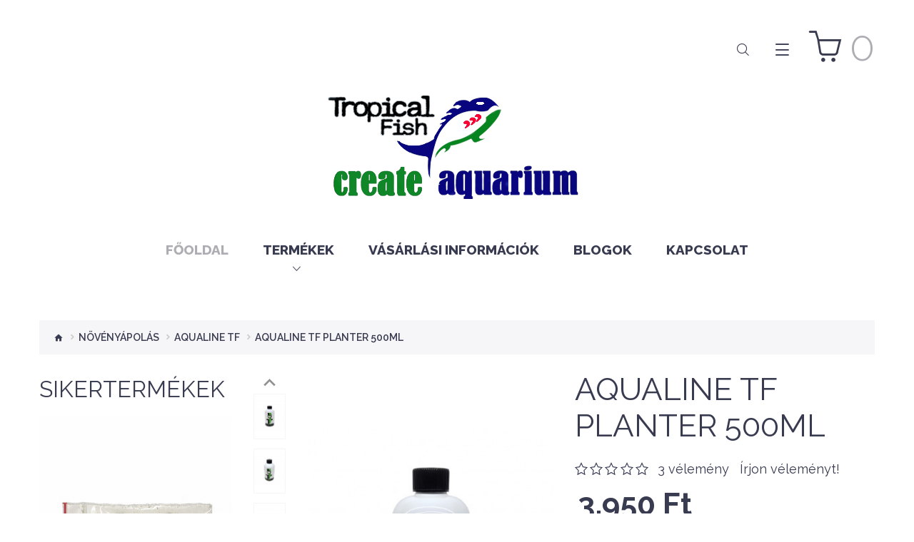

--- FILE ---
content_type: text/html; charset=utf-8
request_url: https://www.tropicalfish.hu/index.php?route=product/product&path=361_362&product_id=50
body_size: 16900
content:
<!DOCTYPE html>
<!--[if IE]><![endif]-->
<!--[if IE 8 ]><html dir="ltr" lang="hu" class="ie8"><![endif]-->
<!--[if IE 9 ]><html dir="ltr" lang="hu" class="ie9"><![endif]-->
<!--[if (gt IE 9)|!(IE)]><!-->
<html dir="ltr" lang="hu" class="">
<!--<![endif]-->
<head>
	<meta charset="UTF-8" />
	<meta name="viewport" content="width=device-width, initial-scale=1, user-scalable=no">
	<meta http-equiv="X-UA-Compatible" content="IE=edge">
	<title>AqauLine TF Planter 500ml</title>
	<base href="https://www.tropicalfish.hu/" />
				<meta property="og:description" content="Megérkezett a TF legújabb generációja!&nbsp;Ez a tápsó&nbsp;ÁR/ÉRTÉK/MINŐSÉG&nbsp;tekintetében verhetetlen.Az adalékok és kellátok tekintetében mindig lehet tökéletesebbet alkotni. Az Aqua Line TF Planter ezért is a forgalomban lévő legmodernebb kellátokat és alkotó elmeket tartalmazza.&nbsp;A forgalmazást nagyon komoly tesztelés előzte meg.&nbsp;A TF Planter segítségével az&nbsp;Aquatic Gardeners Association 2014 /AGA/&nbsp;2014 Aquascaping Contest 120L 200L kategóriájában az 1. helyezést hoztuk el Magyarországon elsőként, majd 2016-ban a ''Holland akvárium' kategóriában ismét az 1. helyezést nyertük el!A pontos mennyiség alkalmazásával gyakorlatilag elkerülhető a növények tápanyaghiány tünetei és az ezzel kapcsolatos algásodás.Adagolás:5ml / 50 liter vízhez 7-10 naponta / a pumpálós fej segítségével könnyedén adagolhatjuk a növénytápsót - 1 nyomás 1.2 ml - /A tapasztalat azt mutatja, hogy az akvárium vizének 15-25%-át javasolt lecserélni hetente.Kiszerelés:&nbsp;500mlA termék gyerek záras kupakkal kerül forgalomba és ezáltal a szállítása biztonságosabb és cseppmentes.Az adagolófej külön megvásárolható.Tárolás:&nbsp;Napfénytől óvott helyen, szoba hőmérsékleten.Az Aqua Line termékei a legmagasabb minőséget képviselik.Összetételének köszönhetően a növények gyors regenerálódását segíti elő. Ragyogó természetes színeket és gyors erőteljes növekedést biztosít.Nitrát és foszfát mentes készítmény!&nbsp;High tech és Low tech akváriumokban egyaránt kiválóan alkalmazható.Hatóanyag tartalom - összetétel:Bór(B)|Réz(Cu)|Cink(Zn)|Mangán(Mn)Molibdén(Mo)|Magnézium(Mg)|Kálium(K)Kobalt(Co)|Vas(Fe)Adagolása:1ml/10 liter akváriumvízhez hetente7-10 naponta 15-25% akváriumvíz cseréje ajánlatosKizárólag akváriumi használatra!AQUALINE TF PlanterAz engedély száma : 6700/1292-1/2023. NÉBIHAz engedély érvényessége: 2033. május 5.Akvakúltúrás műtrágyaGyártó és engedélyes: „Veréb és Kató” Kft. 4033 Debrecen, Budai Nagy Antal utca 93.Statisztikai számjel: 11555353-4799-113-09Készítmény tipusa : Akváriumi növényi tápanyagKüllem :&nbsp; Sötétbarna , szagtalan folyadékParaméterek :Edta kelát :Co: (m/m% ) :&nbsp; 0,0186 %,Cu: (m/m%)&nbsp; 0,0588%,Mn : (/m% 0,25 %,Mo :(m/m% 0,006%,B: (m6m%) 0,0389%,Zn : m/m%)&nbsp; 0,0289%DTPA kelát :Fe :&nbsp; (m/m% ) 0,13Macro elemek :Mg: (m/m%) 0,196K : (m/m%) 0,74pH 6,6 ± 0,5A teljes keverék vízoldható!Felhasználási előírás: 5 ml / 50 liter vízhez 7-10 naponta.A pumpálós fej segítségével könnyedén adagolhatjuk a növénytápsót - 1 nyomás 1,2 ml.Használata során az algásodás elkerülése érdekében 6-10 naponta 30-40 % vízcsere ajánlott.Veszélyességi Nem veszélyesP102 – Gyerekektől távol tartandóKörnyezetvédelmi előírások: Környezetre nem veszélyesTűzveszélyességi osztályba sorolás: Nem tűzveszélyesTárolás: fagytól védve, eredeti, zárt flakonbanGyártási idő (év, hónap, nap):Eltarthatóság: gyártástól számított 3 év.Vámtarifaszám: 310100 Nettó térfogat: 500 ml.Egyéb előírások. --- w w w . t r o p i c a l f i s h . huHaltoxikológiai vizsgálat:Dil.TLm MSZ 22902-3:1900LC50 96h % 22902-3:1900Az 1000 , 10 000 és 100 000 szeresre hígítotttörzsoldatban nincs pusztulás nem toxikus.Gyártja és forgalmazza:Veréb és Kató Kft4024 Debrecen Piac u.38www.tropicalfish.huMennyiségi rendelés esetén kérjen egyedi ajánlatot!Suitable for both High tech and Low tech tanks.Thanks to TF Planter, for the&nbsp;first time in Hungary,&nbsp;we finished 1st place at the&nbsp;Aquatic Gardeners Association 2014 /AGA/&nbsp;Aquascaping Contest inAquatic Garden , 120L ~ 200L&nbsp;category. In 2016 we finished 1st place again in&nbsp;Dutch Aquascape&nbsp;category.TF planter is produced with the latest chelates. Thanks to itsingredients it helps plant regeneration. Ensures bright and naturalcolors as well as rapid and dynamic growth. Does not contain nitratesand phosphates. Suitable for both High tech and Low tech tanks.Active ingredients: Boron(B), Copper(Cu), Zinc(Zn), Manganese(Mn),Molybdenum(Mo), Magnesium(Mg), Potassium(K), Cobalt(Co),Iron(Fe)Dosing:1ml to 10 liters of tank water weeklyIt is recommended to add 15-25% fresh water every 7-10 days.Only for aquarium use!Fish toxicity testing: non toxicTF PlanterDas TF-Planter wird mit den neuesten Chelaten hergestellt. Dank seiner Zusammensetzung hilft es, Pflanzen schnell zu regenerieren. Es bietet brillante natürliche Farben und schnelles, kräftiges Wachstum.Nitrat- und phosphatfreie Zubereitung!Es Kann in High-Tech- und Low-Tech-Aquarien verwendet werden.Wirkstoffgehalt | Zusammensetzung:Bor (B) | Kupfer (Cu) | Zink (Zn) | Mangan (Mn) Molybdän (Mo) | Magnesium (Mg) | Kalium (K) Kobalt (Co) | Vas (Fe) |Dosierung:1 ml / 10 Liter Aquarienwasser pro WocheEs wird empfohlen, alle 7-10 Tage 15-25% des Aquarienwassers zu ersetzenNur für Aquariengebrauch!Haltoxikologische Untersuchung:Dil.TLm MSZ 22902-3: 1900LC50 96h% 22902-3: 1900In den 1000-, 10.000- und 100.000-fach verdünnten Stammlösungen ist kein Zerfall toxisch.Produziert und vertreibt:&nbsp;Veréb und Kató Kft4024 Debrecen Marketplace 38www.tropicalfish.hu" /> 
		<meta property="og:image" content="https://www.tropicalfish.hu/image/cache/catalog/aqualine/alplant1-666x954.jpg" /> 
		<!-- Fonts -->
	<link href="//fonts.googleapis.com/css?family=Raleway:300,400,600,700,800" rel="stylesheet">
	
	<link href="catalog/view/javascript/font-awesome/css/font-awesome.min.css" rel="stylesheet" type="text/css" />
	<!-- END Fonts -->
	<link href="catalog/view/javascript/bootstrap/css/bootstrap.min.css" rel="stylesheet" media="screen" />

	
	<link href="catalog/view/theme/theme719/js/owl.carousel/assets/owl.carousel.css" rel="stylesheet">
	<link href="catalog/view/theme/theme719/stylesheet/material-design.css" rel="stylesheet">
	<link href="catalog/view/theme/theme719/stylesheet/material-icons.css" rel="stylesheet">
	<link href="catalog/view/theme/theme719/stylesheet/fl-36-slim-icons.css" rel="stylesheet">
	<link href="catalog/view/theme/theme719/stylesheet/fl-bigmug-line.css" rel="stylesheet">
	<link href="catalog/view/theme/theme719/js/fancybox/jquery.fancybox.css" rel="stylesheet">
	<link href="catalog/view/theme/theme719/stylesheet/photoswipe.css" rel="stylesheet">
	<link href="catalog/view/theme/theme719/stylesheet/stylesheet.css?20241115" rel="stylesheet">

	
	
			<link href="http://www.tropicalfish.hu/index.php?route=product/product&amp;product_id=50" rel="canonical" />
		<link href="https://www.tropicalfish.hu/image/catalog/logo/logo.png" rel="icon" />
	
	<script src="catalog/view/javascript/jquery/jquery-2.1.1.min.js" type="text/javascript"></script>
	<script src="catalog/view/javascript/bootstrap/js/bootstrap.min.js" type="text/javascript"></script>

		<script src="catalog/view/theme/theme719/js/tmmegamenu/superfish.min.js" type="text/javascript"></script>
		<script src="catalog/view/theme/theme719/js/tmmegamenu/jquery.rd-navbar.min.js" type="text/javascript"></script>
		<style>.ribbon{position:absolute;right:16px;top:0;z-index:1;overflow:hidden;width:80px;height:80px}.ribbon span{font-size:11px;font-weight:700;color:#fff;text-align:center;line-height:22px;transform:rotate(45deg);width:95px;background:#d00000;position:absolute;top:15px;right:-22px}</style>
</head>
<body class="product-product-50">

	<p id="gl_path" class="hidden">theme719</p>
	<div id="page">
		<div id="page-preloader" class="visible"><span class="preloader"></span></div>
		<div class="ie-warning">
			<a href="http://windows.microsoft.com/en-us/internet-explorer/download-ie">
				<img src="catalog/view/theme/theme719/image/warning_bar_0000_us.jpg" border="0" height="75" width="1170" alt="You are using an outdated browser. For a faster, safer browsing experience, upgrade for free today."/>
			</a>
		</div>
		<header>
						<div class="stuck-menu"> <!-- id="stuck"  -->
				<div class="container"><div>										
					<div class="box-cart">
	<div id="cart" class="cart toggle-wrap">
		<button type="button" data-loading-text="Betöltés..." class="toggle">
			<i class="fl-bigmug-line-shopping204"></i> 
			<strong>Cart</strong>
			<span id="cart-total" class="cart-total">0 termék - 0 Ft</span>
						<span id="cart-total2" class="cart-total2">0</span>
					</button>
		<ul class="pull-right toggle_cont">
						<li>
				<p class="text-center">A kosara még üres!</p>
			</li>
					</ul>
	</div>
</div>									
					<nav id="top-links" class="nav toggle-wrap">
						<a class="toggle fl-bigmug-line-men25" href='#'></a>
						<ul class="toggle_cont">				
							<li><a href="http://www.tropicalfish.hu/index.php?route=product/compare" id="compare-total2" title="Compare">Összehasonlítás</a></li>
							<li><a href="https://www.tropicalfish.hu/index.php?route=account/wishlist" id="wishlist-total" title="Kívánságlista (0)">Kívánságlista (0)</a></li>							
							<li class="pull-left"><a href="/index.php?route=account/account" title="Fiókom">Fiókom</a></li>
							<li class="pull-left"></li>
														<li><a href="https://www.tropicalfish.hu/index.php?route=account/login">Belépés</a></li>						
													</ul>
					</nav>	
					<div class="search pull-right">
	<a class="top-search"><i class="fl-bigmug-line-search74"></i></a>
	<div id="search">
		<div class="inner">
		<input type="text" name="search" value="" placeholder="" />
			<button type="button" class="button-search"><i class="fl-bigmug-line-search74"></i></button>
		</div>
		<div class="clear"></div>
	</div>
</div>					
					<h1 id="logo" class="logo">
												<a href="http://www.tropicalfish.hu/index.php?route=common/home"><img src="https://www.tropicalfish.hu/image/catalog/logo/logo.png" title="Tropicalfish Debrecen" alt="Tropicalfish Debrecen" class="img-responsive"></a>
											</h1>
					
					 <div class="navigation"><div class="megamenu">
	<!--    <h3>--><!--</h3>-->

	<ul class="sf-menu">
				<li >
						<a href='/'>Főoldal</a>
										</li>
						<li class="sf-with-mega">
						<a href='#'>Termékek</a>
										<ul class="sf-mega" >
																	<li class="sf-mega_row">
							
							<div class="sf-mega_section" style="width: 25%">
																<div class="submenu_category_title">
									<a href="http://www.tropicalfish.hu/edesvizi-akvarisztika">Édesvizi akvarisztika</a>
									
																			<ul> <li>
<a href="http://www.tropicalfish.hu/akvarium">Akvárium</a><ul></ul>
</li>
<li>
<a href="http://www.tropicalfish.hu/index.php?route=product/category&amp;path=316">Szűrés - Áramoltatás</a><ul></ul>
</li>
<li>
<a href="http://www.tropicalfish.hu/index.php?route=product/category&amp;path=327">Automatizálás</a><ul></ul>
</li>
<li>
<a href="http://www.tropicalfish.hu/index.php?route=product/category&amp;path=331">RO berendezés és tartozékok /Osmose Filter/</a><ul></ul>
</li>
<li>
<a href="http://www.tropicalfish.hu/index.php?route=product/category&amp;path=332">Akvárium tisztítás</a><ul></ul>
</li>
<li>
<a href="http://www.tropicalfish.hu/index.php?route=product/category&amp;path=333">Világítás</a><ul></ul>
</li>
<li>
<a href="http://www.tropicalfish.hu/index.php?route=product/category&amp;path=338">Aljzat - Háttér - Dekoráció</a><ul></ul>
</li>
<li>
<a href="http://www.tropicalfish.hu/index.php?route=product/category&amp;path=345">CO2</a><ul></ul>
</li>
<li>
<a href="http://www.tropicalfish.hu/index.php?route=product/category&amp;path=348">Haleleség - Vitamin</a><ul></ul>
</li>
<li>
<a href="http://www.tropicalfish.hu/index.php?route=product/category&amp;path=427">Garnéla és rák eleségek, kiegészítők</a><ul></ul>
</li>
<li>
<a href="http://www.tropicalfish.hu/index.php?route=product/category&amp;path=357">Vízkezelő</a><ul></ul>
</li>
<li>
<a href="http://www.tropicalfish.hu/index.php?route=product/category&amp;path=358">Vízteszt - Vízelemzés</a><ul></ul>
</li>
<li>
<a href="http://www.tropicalfish.hu/index.php?route=product/category&amp;path=359">Gyógyszer - Írtószer</a><ul></ul>
</li>
<li>
<a href="http://www.tropicalfish.hu/index.php?route=product/category&amp;path=360">Bútor</a><ul></ul>
</li>
<li>
<a href="http://www.tropicalfish.hu/index.php?route=product/category&amp;path=361">Növényápolás </a><ul></ul>
</li>
<li>
<a href="http://www.tropicalfish.hu/index.php?route=product/category&amp;path=369">Üvegtermék - Kifolyó / Befolyó</a><ul></ul>
</li>
<li>
<a href="http://www.tropicalfish.hu/index.php?route=product/category&amp;path=370">Növény</a><ul></ul>
</li>
<li>
<a href="http://www.tropicalfish.hu/index.php?route=product/category&amp;path=377">Kiegészítők - Alkatrészek </a><ul></ul>
</li>
 </ul>
										
																	</div>
								
																
																
							</div>

																			
							<div class="sf-mega_section" style="width: 25%">
																<div class="submenu_category_title">
									<a href="http://www.tropicalfish.hu/index.php?route=product/category&amp;path=311">Tengeri akvarisztika</a>
									
																			<ul> <li>
<a href="http://www.tropicalfish.hu/index.php?route=product/category&amp;path=313">Akvárium</a><ul></ul>
</li>
<li>
<a href="http://www.tropicalfish.hu/index.php?route=product/category&amp;path=421">Vízkezelő - Adalékok</a><ul></ul>
</li>
<li>
<a href="http://www.tropicalfish.hu/index.php?route=product/category&amp;path=379">Szűrés - Áramoltatás</a><ul></ul>
</li>
<li>
<a href="http://www.tropicalfish.hu/index.php?route=product/category&amp;path=385">Tengeri só - Aljazat - Élőkő - Száraz kő</a><ul></ul>
</li>
<li>
<a href="http://www.tropicalfish.hu/index.php?route=product/category&amp;path=386">Automatizálás</a><ul></ul>
</li>
<li>
<a href="http://www.tropicalfish.hu/index.php?route=product/category&amp;path=391">Világítás</a><ul></ul>
</li>
<li>
<a href="http://www.tropicalfish.hu/index.php?route=product/category&amp;path=396">PVC idomok - kiegészítők - ragasztók</a><ul></ul>
</li>
<li>
<a href="http://www.tropicalfish.hu/index.php?route=product/category&amp;path=397">Ro berendezések és tartozékok /Osmose Filter/</a><ul></ul>
</li>
<li>
<a href="http://www.tropicalfish.hu/index.php?route=product/category&amp;path=398">Vízelemzés - tesztek </a><ul></ul>
</li>
<li>
<a href="http://www.tropicalfish.hu/index.php?route=product/category&amp;path=399">Akvárium tisztítás </a><ul></ul>
</li>
 </ul>
										
																	</div>
								
																
																
							</div>

																			
							<div class="sf-mega_section" style="width: 25%">
																<div class="submenu_category_title">
									<a href="http://www.tropicalfish.hu/index.php?route=product/category&amp;path=312">Terrarisztika</a>
									
																			<ul> <li>
<a href="http://www.tropicalfish.hu/index.php?route=product/category&amp;path=321">Florárium - Palodárium</a><ul></ul>
</li>
<li>
<a href="http://www.tropicalfish.hu/index.php?route=product/category&amp;path=422">Gyógyszerek - Vízkezelők</a><ul></ul>
</li>
<li>
<a href="http://www.tropicalfish.hu/index.php?route=product/category&amp;path=420">Ro berendezések és tartozékok /Osmose Filter/</a><ul></ul>
</li>
<li>
<a href="http://www.tropicalfish.hu/index.php?route=product/category&amp;path=400">Világítás - Alkatrészek</a><ul></ul>
</li>
<li>
<a href="http://www.tropicalfish.hu/index.php?route=product/category&amp;path=401">Elesége - Vitamin</a><ul></ul>
</li>
<li>
<a href="http://www.tropicalfish.hu/index.php?route=product/category&amp;path=402">Szűrés - Fűtés</a><ul></ul>
</li>
<li>
<a href="http://www.tropicalfish.hu/index.php?route=product/category&amp;path=403">Párásítás - Szellőzés</a><ul></ul>
</li>
<li>
<a href="http://www.tropicalfish.hu/index.php?route=product/category&amp;path=404">Dekor - Aljzat - Táptalaj</a><ul></ul>
</li>
<li>
<a href="http://www.tropicalfish.hu/index.php?route=product/category&amp;path=405">Növény</a><ul></ul>
</li>
<li>
<a href="http://www.tropicalfish.hu/index.php?route=product/category&amp;path=406">Kiegészítő - Tartozék</a><ul></ul>
</li>
 </ul>
										
																	</div>
								
																
																
							</div>

																			
							<div class="sf-mega_section" style="width: 25%">
																<div class="submenu_category_title">
									<a href="http://www.tropicalfish.hu/index.php?route=product/category&amp;path=315">Kerti tó</a>
									
																			<ul> <li>
<a href="http://www.tropicalfish.hu/index.php?route=product/category&amp;path=407">Tavi szűrő - Szivattyú</a><ul></ul>
</li>
<li>
<a href="http://www.tropicalfish.hu/index.php?route=product/category&amp;path=411">Kiegészítő - Teleltető</a><ul></ul>
</li>
<li>
<a href="http://www.tropicalfish.hu/index.php?route=product/category&amp;path=412">Tavi eledel</a><ul></ul>
</li>
<li>
<a href="http://www.tropicalfish.hu/index.php?route=product/category&amp;path=413">Tavi vízkezelő - Algagátló</a><ul></ul>
</li>
<li>
<a href="http://www.tropicalfish.hu/index.php?route=product/category&amp;path=414">Tavi gyógykészítmény</a><ul></ul>
</li>
<li>
<a href="http://www.tropicalfish.hu/index.php?route=product/category&amp;path=415">Tavi növény</a><ul></ul>
</li>
 </ul>
										
																	</div>
								
																
																
							</div>

																		</ul>
									</li>
						<li >
						<a href='index.php?route=information/information&amp;information_id=6'>Vásárlási információk</a>
										</li>
						<li >
						<a href='/index.php?route=simple_blog/article'>Blogok</a>
										</li>
						<li >
						<a href='/index.php?route=information/contact'>Kapcsolat</a>
										</li>
							</ul>
		</div>
		<script>
			;
			(function ($) {
				$(window).load(function () {
					var o = $('.sf-menu');
					o.superfish();
					o.find('li a').each(function () {
						if ($(location).attr('href').indexOf($(this).attr('href')) >= 0){
							$(this).addClass('active');
							return;
						}
					})
					if (o.parents('aside').length){
						var width = $('.container').outerWidth() - $('aside').outerWidth();
						o.find('.sf-mega').each(function () {
							$(this).width(width);
						})
					}
				});
			})(jQuery);

		</script>
		</div> 				</div></div>
			</div>


					</header>
<div class="container">
	<ul class="breadcrumb">
				<li><a href="http://www.tropicalfish.hu/index.php?route=common/home"><i class="fa fa-home"></i></a></li>
				<li><a href="http://www.tropicalfish.hu/index.php?route=product/category&amp;path=361">Növényápolás </a></li>
				<li><a href="http://www.tropicalfish.hu/index.php?route=product/category&amp;path=361_362">AquaLine TF </a></li>
				<li><a href="http://www.tropicalfish.hu/index.php?route=product/product&amp;path=361_362&amp;product_id=50">AquaLine TF Planter 500ml</a></li>
			</ul>
	<div class="row">
		<aside id="column-left" class="col-sm-3">
	<div class="box bestsellers">
	<div class="box-heading">
		<h3>Sikertermékek</h3>
	</div>
	<div class="box-content">
		<div class="row">
									<div class="product-layout col-lg-4 col-md-4 col-sm-4 col-xs-12" >
								<div class="product-thumb transition ">
										
					<div class="image">
						<a class="lazy" style="padding-bottom: 143.7037037037%" href="http://www.tropicalfish.hu/index.php?route=product/product&amp;product_id=5">
							<img width="270" height="388" alt="Aquaplant tápanyag tabletta 10db" title="Aquaplant tápanyag tabletta 10db" class="img-responsive" data-src="https://www.tropicalfish.hu/image/cache/catalog/aqualine/aqaplant1-270x388.jpg" src="#"/>
						</a>
					</div>
					<div class="caption">	
					
						<div class="caption_stick">
																		</div>
						
						<div class="caption_inside">
					
													<div class="price">
																350 Ft																								<span class="price-tax">Nettó ár: 276 Ft</span>
															</div>
												
						<div class="name"><a href="http://www.tropicalfish.hu/index.php?route=product/product&amp;product_id=5">Aquaplant tápanyag tabletta 10db</a></div>
						
						<div class="cart-button">
							<button class="btn" type="button"  onclick="ajaxAdd($(this),5);" >Kosárba</button>
							<a class="btn quickview" href="index.php?route=extension/module/tm_ajax_quick_view/ajaxQuickView" data-rel="details" data-product="5">Quick View</a>
						</div>
						
						<div class="rating">
													</div>
						
						</div>
					</div>
				</div>
							</div>
												<div class="product-layout col-lg-4 col-md-4 col-sm-4 col-xs-12" >
								<div class="product-thumb transition ">
										
					<div class="image">
						<a class="lazy" style="padding-bottom: 143.7037037037%" href="http://www.tropicalfish.hu/index.php?route=product/product&amp;product_id=19">
							<img width="270" height="388" alt="AquaLine TF Macro 500ml" title="AquaLine TF Macro 500ml" class="img-responsive" data-src="https://www.tropicalfish.hu/image/cache/catalog/aqualine/alm1-270x388.jpg" src="#"/>
						</a>
					</div>
					<div class="caption">	
					
						<div class="caption_stick">
																		</div>
						
						<div class="caption_inside">
					
													<div class="price">
																3,180 Ft																								<span class="price-tax">Nettó ár: 2,504 Ft</span>
															</div>
												
						<div class="name"><a href="http://www.tropicalfish.hu/index.php?route=product/product&amp;product_id=19">AquaLine TF Macro 500ml</a></div>
						
						<div class="cart-button">
							<button class="btn" type="button"  onclick="ajaxAdd($(this),19);" >Kosárba</button>
							<a class="btn quickview" href="index.php?route=extension/module/tm_ajax_quick_view/ajaxQuickView" data-rel="details" data-product="19">Quick View</a>
						</div>
						
						<div class="rating">
														
																								<span class="fa-stack"><i class="fl-bigmug-line-favourites5 star fa-stack-1x"></i></span>
																																<span class="fa-stack"><i class="fl-bigmug-line-favourites5 star fa-stack-1x"></i></span>
																																<span class="fa-stack"><i class="fl-bigmug-line-favourites5 star fa-stack-1x"></i></span>
																																<span class="fa-stack"><i class="fl-bigmug-line-favourites5 star fa-stack-1x"></i></span>
																																<span class="fa-stack"><i class="fl-bigmug-line-favourites5 star fa-stack-1x"></i></span>
																							
													</div>
						
						</div>
					</div>
				</div>
							</div>
												<div class="product-layout col-lg-4 col-md-4 col-sm-4 col-xs-12" data-clear="">
								<div class="product-thumb transition ">
										
					<div class="image">
						<a class="lazy" style="padding-bottom: 143.7037037037%" href="http://www.tropicalfish.hu/index.php?route=product/product&amp;product_id=50">
							<img width="270" height="388" alt="AquaLine TF Planter 500ml" title="AquaLine TF Planter 500ml" class="img-responsive" data-src="https://www.tropicalfish.hu/image/cache/catalog/aqualine/alplant1-270x388.jpg" src="#"/>
						</a>
					</div>
					<div class="caption">	
					
						<div class="caption_stick">
																		</div>
						
						<div class="caption_inside">
					
													<div class="price">
																3,950 Ft																								<span class="price-tax">Nettó ár: 3,110 Ft</span>
															</div>
												
						<div class="name"><a href="http://www.tropicalfish.hu/index.php?route=product/product&amp;product_id=50">AquaLine TF Planter 500ml</a></div>
						
						<div class="cart-button">
							<button class="btn" type="button"  onclick="ajaxAdd($(this),50);" >Kosárba</button>
							<a class="btn quickview" href="index.php?route=extension/module/tm_ajax_quick_view/ajaxQuickView" data-rel="details" data-product="50">Quick View</a>
						</div>
						
						<div class="rating">
														
																								<span class="fa-stack"><i class="fl-bigmug-line-favourites5 star fa-stack-1x"></i></span>
																																<span class="fa-stack"><i class="fl-bigmug-line-favourites5 star fa-stack-1x"></i></span>
																																<span class="fa-stack"><i class="fl-bigmug-line-favourites5 star fa-stack-1x"></i></span>
																																<span class="fa-stack"><i class="fl-bigmug-line-favourites5 star fa-stack-1x"></i></span>
																																<span class="fa-stack"><i class="fl-bigmug-line-favourites5 star fa-stack-1x"></i></span>
																							
													</div>
						
						</div>
					</div>
				</div>
							</div>
												<div class="product-layout col-lg-4 col-md-4 col-sm-4 col-xs-12" >
								<div class="product-thumb transition ">
										
					<div class="image">
						<a class="lazy" style="padding-bottom: 143.7037037037%" href="http://www.tropicalfish.hu/index.php?route=product/product&amp;product_id=2838">
							<img width="270" height="388" alt="AquaLine folyékony táp adagoló pumpafej" title="AquaLine folyékony táp adagoló pumpafej" class="img-responsive" data-src="https://www.tropicalfish.hu/image/cache/catalog/aqualine/aladagolo1-270x388.jpg" src="#"/>
						</a>
					</div>
					<div class="caption">	
					
						<div class="caption_stick">
																		</div>
						
						<div class="caption_inside">
					
													<div class="price">
																415 Ft																								<span class="price-tax">Nettó ár: 327 Ft</span>
															</div>
												
						<div class="name"><a href="http://www.tropicalfish.hu/index.php?route=product/product&amp;product_id=2838">AquaLine folyékony táp adagoló pumpafej</a></div>
						
						<div class="cart-button">
							<button class="btn" type="button"  onclick="ajaxAdd($(this),2838);" >Kosárba</button>
							<a class="btn quickview" href="index.php?route=extension/module/tm_ajax_quick_view/ajaxQuickView" data-rel="details" data-product="2838">Quick View</a>
						</div>
						
						<div class="rating">
													</div>
						
						</div>
					</div>
				</div>
							</div>
												<div class="product-layout col-lg-4 col-md-4 col-sm-4 col-xs-12" >
								<div class="product-thumb transition ">
										
					<div class="image">
						<a class="lazy" style="padding-bottom: 143.7037037037%" href="http://www.tropicalfish.hu/index.php?route=product/product&amp;product_id=2852">
							<img width="270" height="388" alt="Liqui Carbo folyékony CO2 500ml - 25000 liter vízhez" title="Liqui Carbo folyékony CO2 500ml - 25000 liter vízhez" class="img-responsive" data-src="https://www.tropicalfish.hu/image/cache/catalog/aqualine/1aalliquicarbo500ml1-270x388.jpg" src="#"/>
						</a>
					</div>
					<div class="caption">	
					
						<div class="caption_stick">
																		</div>
						
						<div class="caption_inside">
					
													<div class="price">
																3,790 Ft																								<span class="price-tax">Nettó ár: 2,984 Ft</span>
															</div>
												
						<div class="name"><a href="http://www.tropicalfish.hu/index.php?route=product/product&amp;product_id=2852">Liqui Carbo folyékony CO2 500ml - 25000 liter vízhez</a></div>
						
						<div class="cart-button">
							<button class="btn" type="button"  onclick="ajaxAdd($(this),2852);" >Kosárba</button>
							<a class="btn quickview" href="index.php?route=extension/module/tm_ajax_quick_view/ajaxQuickView" data-rel="details" data-product="2852">Quick View</a>
						</div>
						
						<div class="rating">
													</div>
						
						</div>
					</div>
				</div>
							</div>
								</div>
	</div>
</div>
</aside>
								<div id="content" class="col-sm-9">
						<div class="row">
																<div class="col-sm-6 product_page-left">
					<div class="product-gallery">
												<div class="row">
							<div class="col-lg-10 pull-right hidden-xs hidden-sm hidden-md text-center">
								<img data-zoom-type="0" width="666" height="954" id="productZoom" alt="" src="https://www.tropicalfish.hu/image/cache/catalog/aqualine/alplant1-370x530.jpg" data-zoom-image="https://www.tropicalfish.hu/image/cache/catalog/aqualine/alplant1-666x954.jpg"/>
							</div>
							<div class="col-lg-2 hidden-xs hidden-sm hidden-md image-thumb">
								<ul id="productGallery" class="image-additional" data-slide-width="93">
																		<li>
										<a href="#" data-image="https://www.tropicalfish.hu/image/cache/catalog/aqualine/alplant1-370x530.jpg" data-zoom-image="https://www.tropicalfish.hu/image/cache/catalog/aqualine/alplant1-666x954.jpg">
											<img width="93" height="133" src="https://www.tropicalfish.hu/image/cache/catalog/aqualine/alplant1-93x133.jpg" alt="AquaLine TF Planter 500ml" />
										</a>
									</li>
																		<li>
										<a href="#" data-image="https://www.tropicalfish.hu/image/cache/catalog/aqualine/alplant2-370x530.jpg" data-zoom-image="https://www.tropicalfish.hu/image/cache/catalog/aqualine/alplant2-666x954.jpg">
											<img width="93" height="133" src="https://www.tropicalfish.hu/image/cache/catalog/aqualine/alplant2-93x133.jpg" alt="AquaLine TF Planter 500ml" />
										</a>
									</li>
																		<li>
										<a href="#" data-image="https://www.tropicalfish.hu/image/cache/catalog/aqualine/alplant3-370x530.jpg" data-zoom-image="https://www.tropicalfish.hu/image/cache/catalog/aqualine/alplant3-666x954.jpg">
											<img width="93" height="133" src="https://www.tropicalfish.hu/image/cache/catalog/aqualine/alplant3-93x133.jpg" alt="AquaLine TF Planter 500ml" />
										</a>
									</li>
																		<li>
										<a href="#" data-image="https://www.tropicalfish.hu/image/cache/catalog/aqualine/alcs1-370x530.jpg" data-zoom-image="https://www.tropicalfish.hu/image/cache/catalog/aqualine/alcs1-666x954.jpg">
											<img width="93" height="133" src="https://www.tropicalfish.hu/image/cache/catalog/aqualine/alcs1-93x133.jpg" alt="AquaLine TF Planter 500ml" />
										</a>
									</li>
																		<li>
										<a href="#" data-image="https://www.tropicalfish.hu/image/cache/catalog/aqualine/alcs3-370x530.jpg" data-zoom-image="https://www.tropicalfish.hu/image/cache/catalog/aqualine/alcs3-666x954.jpg">
											<img width="93" height="133" src="https://www.tropicalfish.hu/image/cache/catalog/aqualine/alcs3-93x133.jpg" alt="AquaLine TF Planter 500ml" />
										</a>
									</li>
																		<li>
										<a href="#" data-image="https://www.tropicalfish.hu/image/cache/catalog/aqualine/aga1helyek-370x530.jpg" data-zoom-image="https://www.tropicalfish.hu/image/cache/catalog/aqualine/aga1helyek-666x954.jpg">
											<img width="93" height="133" src="https://www.tropicalfish.hu/image/cache/catalog/aqualine/aga1helyek-93x133.jpg" alt="AquaLine TF Planter 500ml" />
										</a>
									</li>
																	</ul>
							</div>
							<div class="col-xs-12 hidden-lg image-thumb">
								<ul id="productFullGallery" class="image-additional" data-slide-width="93">
																		<li>
										<a href="https://www.tropicalfish.hu/image/cache/catalog/aqualine/alplant1-370x530.jpg">
											<img width="370" height="530" src="https://www.tropicalfish.hu/image/cache/catalog/aqualine/alplant1-370x530.jpg" alt="AquaLine TF Planter 500ml" />
										</a>
									</li>
																		<li>
										<a href="https://www.tropicalfish.hu/image/cache/catalog/aqualine/alplant2-370x530.jpg">
											<img width="370" height="530" src="https://www.tropicalfish.hu/image/cache/catalog/aqualine/alplant2-370x530.jpg" alt="AquaLine TF Planter 500ml" />
										</a>
									</li>
																		<li>
										<a href="https://www.tropicalfish.hu/image/cache/catalog/aqualine/alplant3-370x530.jpg">
											<img width="370" height="530" src="https://www.tropicalfish.hu/image/cache/catalog/aqualine/alplant3-370x530.jpg" alt="AquaLine TF Planter 500ml" />
										</a>
									</li>
																		<li>
										<a href="https://www.tropicalfish.hu/image/cache/catalog/aqualine/alcs1-370x530.jpg">
											<img width="370" height="530" src="https://www.tropicalfish.hu/image/cache/catalog/aqualine/alcs1-370x530.jpg" alt="AquaLine TF Planter 500ml" />
										</a>
									</li>
																		<li>
										<a href="https://www.tropicalfish.hu/image/cache/catalog/aqualine/alcs3-370x530.jpg">
											<img width="370" height="530" src="https://www.tropicalfish.hu/image/cache/catalog/aqualine/alcs3-370x530.jpg" alt="AquaLine TF Planter 500ml" />
										</a>
									</li>
																		<li>
										<a href="https://www.tropicalfish.hu/image/cache/catalog/aqualine/aga1helyek-370x530.jpg">
											<img width="370" height="530" src="https://www.tropicalfish.hu/image/cache/catalog/aqualine/aga1helyek-370x530.jpg" alt="AquaLine TF Planter 500ml" />
										</a>
									</li>
																	</ul>
							</div>
						</div>
											</div>
				</div>
																<div class="col-sm-6 product_page-right">
					<div class="general_info product-info">
						<h2 class="product-title">AquaLine TF Planter 500ml</h2>
						<!-- Prodyuct rating status -->
						<div class="rating-section product-rating-status">

		
														<div class="rating">
																								<span class="fa-stack">
									<i class="fl-bigmug-line-favourites5 fa-stack-1x"></i>
									<i class="fl-bigmug-line-favourites5 star fa-stack-1x"></i>
								</span>
																																<span class="fa-stack">
									<i class="fl-bigmug-line-favourites5 fa-stack-1x"></i>
									<i class="fl-bigmug-line-favourites5 star fa-stack-1x"></i>
								</span>
																																<span class="fa-stack">
									<i class="fl-bigmug-line-favourites5 fa-stack-1x"></i>
									<i class="fl-bigmug-line-favourites5 star fa-stack-1x"></i>
								</span>
																																<span class="fa-stack">
									<i class="fl-bigmug-line-favourites5 fa-stack-1x"></i>
									<i class="fl-bigmug-line-favourites5 star fa-stack-1x"></i>
								</span>
																																<span class="fa-stack">
									<i class="fl-bigmug-line-favourites5 fa-stack-1x"></i>
									<i class="fl-bigmug-line-favourites5 star fa-stack-1x"></i>
								</span>
																								<span class="review-link review-link-show">
									<a href="#">3 vélemény</a>
								</span>
								<span class="review-link review-link-write">
									<a href="#">Írjon véleményt!</a>
								</span>
							</div>
													</div>
												<div class="price-section">
							<span class="price-new" id="price_special"> </span>
														<span class="price-new" id="price_old">3,950 Ft</span>
														 
							<br/>
							<span class="tax">Nettó ár: <span id="price_tax">3,110 Ft</span></span>
														<div class="reward-block">
																							</div>
						</div>
						<div style="font-size:14px;line-height:18px;">7900 Ft / l</div>
						<ul class="list-unstyled product-section">
														<li><strong>Gyártó:</strong>
								<a href="http://www.tropicalfish.hu/index.php?route=product/manufacturer/info&amp;manufacturer_id=1">TF</a>
							</li>
							<!--
							<li>
								<strong>Termékkód:</strong>
								<span>none</span>
							</li>
-->
														<li>
								<strong>Hűségpontok:</strong>
								<span>100</span>
							</li>
														<!--<li>
								<strong>Elérhetőség:</strong>
								<span class="stock">Készleten</span>
							</li> ezt kikommenteztem !!!!!! nem látszik tőle az készlet -->
						</ul>
					</div>
					<div id="product">
												<!-- product reccurings -->
												<!-- Add to cart form -->
						<div class="form-group form-horizontal">
							<div class="form-group">
								<div class="col-sm-12 quantity">
									<label class="control-label" for="input-quantity">Darabszám</label>
									<a class="counter counter-minus material-design-horizontal39" href='#'></a>
									<input type="text" name="quantity" value="1" size="2" id="input-quantity" class="form-control"/>
									<input type="hidden" name="product_id" value="50"/>
									<a class="counter counter-plus material-design-add186" href='#'></a>
									<button  type="button" id="button-cart" data-loading-text="Betöltés..." class="btn-primary">Kosárba</button>
								</div>
							</div>
						</div>
						<ul class="product-buttons">
							<li>
								<button class="product-btn" onclick="wishlist.add('50');"><i
									class="fl-bigmug-line-like51"></i> <span
									>Kívánságlistára</span>
								</button>
							</li>
							<li>
								<button type="button" class="product-btn" onclick="compare.add('50');">
									<i class="fl-bigmug-line-shuffle17"></i>
									<span>Összehasonlítás</span>
								</button>
							</li>
						</ul>
												<div class="product-share">
							<!-- AddThis Button BEGIN -->
							<div class="addthis_sharing_toolbox"></div>
							<!-- Go to www.addthis.com/dashboard to customize your tools -->
							<!--<script type="text/javascript" src="//s7.addthis.com/js/300/addthis_widget.js#pubid=ra-55e053ac02ebd38e" async="async"></script>-->
							
							<!-- AddThis Button END -->
						</div>
											</div>
				</div>
			</div>
			<div class="product_tabs">
				<ul class="nav nav-tabs">
					<li class="active">
						<a href="#tab-description" data-toggle="tab">
							Leírás						</a>
					</li>
					            		

		
										<li>
						<a href="#tab-review" data-toggle="tab">
							Vélemények (3)						</a>
					</li>
														</ul>
				<div class="tab-content">
					<div class="tab-pane active" id="tab-description">
						<p>Megérkezett a TF legújabb generációja!&nbsp;<br></p><p>Ez a tápsó&nbsp;ÁR/ÉRTÉK/MINŐSÉG&nbsp;tekintetében verhetetlen.<br>Az adalékok és kellátok tekintetében mindig lehet tökéletesebbet alkotni. Az Aqua Line TF Planter ezért is a forgalomban lévő legmodernebb kellátokat és alkotó elmeket tartalmazza.&nbsp;<br>A forgalmazást nagyon komoly tesztelés előzte meg.&nbsp;<br>A TF Planter segítségével az&nbsp;Aquatic Gardeners Association 2014 /AGA/&nbsp;2014 Aquascaping Contest 120L 200L kategóriájában az 1. helyezést hoztuk el Magyarországon elsőként, majd 2016-ban a "'Holland akvárium" kategóriában ismét az 1. helyezést nyertük el!</p><p>A pontos mennyiség alkalmazásával gyakorlatilag elkerülhető a növények tápanyaghiány tünetei és az ezzel kapcsolatos algásodás.</p><p><b>Adagolás:</b><br>5ml / 50 liter vízhez 7-10 naponta / a pumpálós fej segítségével könnyedén adagolhatjuk a növénytápsót - 1 nyomás 1.2 ml - /<br>A tapasztalat azt mutatja, hogy az akvárium vizének 15-25%-át javasolt lecserélni hetente.<br></p><p><b>Kiszerelés:&nbsp;500ml</b></p><p>A termék gyerek záras kupakkal kerül forgalomba és ezáltal a szállítása biztonságosabb és cseppmentes.<br>Az adagolófej külön megvásárolható.<b><br></b><b>Tárolás:&nbsp;Napfénytől óvott helyen, szoba hőmérsékleten.<br></b><br>Az Aqua Line termékei a legmagasabb minőséget képviselik.<br>Összetételének köszönhetően a növények gyors regenerálódását segíti elő. Ragyogó természetes színeket és gyors erőteljes növekedést biztosít.<br>Nitrát és foszfát mentes készítmény!&nbsp;<br>High tech és Low tech akváriumokban egyaránt kiválóan alkalmazható.<br>Hatóanyag tartalom - összetétel:<br>Bór(B)|Réz(Cu)|Cink(Zn)|Mangán(Mn)<br>Molibdén(Mo)|Magnézium(Mg)|Kálium(K)<br>Kobalt(Co)|Vas(Fe)<br>Adagolása:<br>1ml/10 liter akváriumvízhez hetente<br>7-10 naponta 15-25% akváriumvíz cseréje ajánlatos<br><br>Kizárólag akváriumi használatra!<br></p><p>AQUALINE TF Planter</p><p>Az engedély száma : 6700/1292-1/2023. NÉBIH</p><p>Az engedély érvényessége: 2033. május 5.</p><p>Akvakúltúrás műtrágya</p><p>Gyártó és engedélyes: „Veréb és Kató” Kft. 4033 Debrecen, Budai Nagy Antal utca 93.</p><p>Statisztikai számjel: 11555353-4799-113-09</p><p>Készítmény tipusa : Akváriumi növényi tápanyag<br>Küllem :&nbsp; Sötétbarna , szagtalan folyadék<br>Paraméterek :<br>Edta kelát :<br>Co: (m/m% ) :&nbsp; 0,0186 %,<br>Cu: (m/m%)&nbsp; 0,0588%,<br>Mn : (/m% 0,25 %,<br>Mo :(m/m% 0,006%,<br>B: (m6m%) 0,0389%,<br>Zn : m/m%)&nbsp; 0,0289%<br>DTPA kelát :<br>Fe :&nbsp; (m/m% ) 0,13<br>Macro elemek :<br>Mg: (m/m%) 0,196<br>K : (m/m%) 0,74<br></p><p>pH 6,6 ± 0,5</p><p>A teljes keverék vízoldható!</p><p>Felhasználási előírás: 5 ml / 50 liter vízhez 7-10 naponta.</p><p>A pumpálós fej segítségével könnyedén adagolhatjuk a növénytápsót - 1 nyomás 1,2 ml.</p><p>Használata során az algásodás elkerülése érdekében 6-10 naponta 30-40 % vízcsere ajánlott.</p><p>Veszélyességi Nem veszélyes</p><p>P102 – Gyerekektől távol tartandó</p><p>Környezetvédelmi előírások: Környezetre nem veszélyes</p><p>Tűzveszélyességi osztályba sorolás: Nem tűzveszélyes</p><p>Tárolás: fagytól védve, eredeti, zárt flakonban</p><p>Gyártási idő (év, hónap, nap):</p><p>Eltarthatóság: gyártástól számított 3 év.</p><p>Vámtarifaszám: 310100 Nettó térfogat: 500 ml.</p><p>Egyéb előírások. --- w w w . t r o p i c a l f i s h . hu</p><p><b><font color="#ff0000">Haltoxikológiai vizsgálat:<br>Dil.TLm MSZ 22902-3:1900<br>LC50 96h % 22902-3:1900<br>Az 1000 , 10 000 és 100 000 szeresre hígított<br>törzsoldatban nincs pusztulás nem toxikus.</font></b></p><p>Gyártja és forgalmazza:<br>Veréb és Kató Kft<br>4024 Debrecen Piac u.38<br><a href="http://www.tropicalfish.hu">www.tropicalfish.hu</a></p><p>Mennyiségi rendelés esetén kérjen egyedi ajánlatot!</p><p><img src="/image/catalog/aqualine/aga1helyek.jpg" style="width: 549.542px; height: 549.542px;"><br></p><p class="MsoNormal" style="margin-bottom: 0px;"><span lang="EN-US" style="line-height: 17.12px;"><b>Suitable for both High tech and Low tech tanks.</b></span></p><p class="MsoNormal" style="margin-bottom: 0px;"><b><span lang="EN-US" style="line-height: 17.12px;">Thanks to TF Planter, for the&nbsp;</span><span lang="EN-US" style="line-height: 17.12px;">first time in Hungary,</span><span lang="EN-US" style="line-height: 17.12px;">&nbsp;we finished 1st place at the&nbsp;</span><span lang="EN-US" style="line-height: 17.12px;">Aquatic Gardeners Association 2014 /AGA/&nbsp;Aquascaping Contest inAquatic Garden , 120L ~ 200L&nbsp;category. In 2016 we finished 1st place again in&nbsp;</span><span lang="EN-US" style="line-height: 17.12px;">Dutch Aquascape</span><span class="m_3276885445530555464gmail-st" style=""><span lang="EN-US" style="line-height: 17.12px;">&nbsp;category.<br><br></span></span></b></p><p><b>TF planter is produced with the latest chelates. Thanks to its</b></p><p><b>ingredients it helps plant regeneration. Ensures bright and natural</b></p><p><b>colors as well as rapid and dynamic growth. Does not contain nitrates</b></p><p><b>and phosphates. Suitable for both High tech and Low tech tanks.</b></p><p><b>Active ingredients: Boron(B), Copper(Cu), Zinc(Zn), Manganese(Mn),</b></p><p><b>Molybdenum(Mo), Magnesium(Mg), Potassium(K), Cobalt(Co),</b></p><p><b>Iron(Fe)</b></p><p><b>Dosing:</b></p><p><b>1ml to 10 liters of tank water weekly</b></p><p><b>It is recommended to add 15-25% fresh water every 7-10 days.</b></p><p><b>Only for aquarium use!</b></p><p><b>Fish toxicity testing: non toxic</b></p><p><b><br></b></p><p><b>TF Planter</b><br></p><p><b>Das TF-Planter wird mit den neuesten Chelaten hergestellt. Dank seiner Zusammensetzung hilft es, Pflanzen schnell zu regenerieren. Es bietet brillante natürliche Farben und schnelles, kräftiges Wachstum.</b><br></p><p><b>Nitrat- und phosphatfreie Zubereitung!</b></p><p><b>Es Kann in High-Tech- und Low-Tech-Aquarien verwendet werden.</b></p><p><b>Wirkstoffgehalt | Zusammensetzung:</b><br></p><p><b>Bor (B) | Kupfer (Cu) | Zink (Zn) | Mangan (Mn) Molybdän (Mo) | Magnesium (Mg) | Kalium (K) Kobalt (Co) | Vas (Fe) |</b></p><p><b>Dosierung:</b><br></p><p><b>1 ml / 10 Liter Aquarienwasser pro Woche</b></p><p><b>Es wird empfohlen, alle 7-10 Tage 15-25% des Aquarienwassers zu ersetzen</b></p><p><b>Nur für Aquariengebrauch!</b><br></p><p><b>Haltoxikologische Untersuchung:</b></p><p><b>Dil.TLm MSZ 22902-3: 1900</b></p><p><b>LC50 96h% 22902-3: 1900</b></p><p><b>In den 1000-, 10.000- und 100.000-fach verdünnten Stammlösungen ist kein Zerfall toxisch.</b></p><p><b>Produziert und vertreibt:&nbsp;</b><br></p><p><b>Veréb und Kató Kft</b></p><p><b>4024 Debrecen Marketplace 38</b></p><p></p><p><b>www.tropicalfish.hu</b></p><p><span style="color: rgb(78, 90, 99); font-family: blisspro; font-size: 15px;"></span><br></p><p><br><br><br></p>					</div>
								  	

										<div class="tab-pane product-reviews" id="tab-review">
						<form class="form-horizontal" id="form-review">
							<div id="review"></div>
							<div class="review-form-title">
								<h3 class="product-section_title" id="reviews_form_title">Írjon véleményt!</h3>
							</div>
							<div class="product-review-form" id="reviews_form">
																<div class="form-group required">
									<div class="col-sm-12">
										<label class="control-label" for="input-name">Az Ön neve</label>
										<input type="text" name="name" value="" id="input-name" class="form-control" />
									</div>
								</div>
								<div class="form-group required">
									<div class="col-sm-12">
										<label class="control-label" for="input-review">Véleménye</label>
										<textarea name="text" rows="5" id="input-review" class="form-control"></textarea>
										<div class="help-block"><span class="text-danger">Megjegyzés:</span> HTML nem támogatott!</div>
									</div>
								</div>
								<div class="form-group required">
									<div class="col-sm-12">
										<label class="control-label">Osztályozás</label>
										&nbsp;&nbsp;&nbsp; Rossz&nbsp;
										<input type="radio" name="rating" value="1" />
										&nbsp;
										<input type="radio" name="rating" value="2" />
										&nbsp;
										<input type="radio" name="rating" value="3" />
										&nbsp;
										<input type="radio" name="rating" value="4" />
										&nbsp;
										<input type="radio" name="rating" value="5" />
										&nbsp;Jó									</div>
								</div>
																<div class="buttons clearfix">
									<div class="pull-right">
										<button type="button" id="button-review" data-loading-text="Betöltés..." class="btn btn-primary">
											Tovább										</button>
									</div>
								</div>
															</div>
						</form>
					</div>
														</div>
			</div>
<div class="alert alert-danger" style="font-size:14px;font-weight:normal;padding:15px;">
<h6>Csomag átvétel és ellenőrzése!</h6>
Sérüléssel és reklamációval kapcsolatban kizárólag a futárnál felvett kárfelvételi jegyzőkönyvvel tudunk érdemben foglalkozni! Kérjük, hogy minden esetben a futár jelenlétében nyissák ki a csomagot és ellenőrizze a termékek sértetlenségét! <br/>
Termék sérülésekor a kárfelvételi jegyzőkönyv hiánya esetén el kell, hogy utasítsuk a kárigényt!<br/>
Törékeny és túlméretes csomag és termék szállítása feláras/bútor, akvárium, fénycső, üvegtermék, stb/, amelynek áráról érdeklődjön E-mail-ben, vagy telefonon!
</div>
<div class="alert alert-warning" style="font-size:16px;font-weight:normal;padding:15px;background:yellow!important;color:#000;">
<h3>FONTOS!</h3>
1990.-Ft /0 - 10 kg súlyú küldeményekre vonatkozik!/<br>
/10 kg felett 1690.-Ft túlsúly fizetendő!/<br>
Minden 10kg-ot meghaladó csomag szállítása esetén, még ha eléri a fizetendő összeg a 30 000.-Ft-ot, és ezáltal ingyenes lenne a szállítása a csomagnak, a túlsúly miatt a szállítási költség ebben az esetben 1690.-Ft. 
</div>
<div class="alert alert-danger" style="font-size:14px;font-weight:normal;padding:15px;">
Téli időjárásra tekintettel a növény rendeléseket "fűtőpatronnal"
ellátva postázunk, aminek a plusz költsége 600.-Ft. Abban az esetben, ha
rendelt növények összértéke meghaladja az 5000.-Ft-ot, akkor a
"fűtőpatron" nem kerül kiszámlázásra.
</div>


			<!-- related Products -->
						<div class="box-heading">
				<h3>Kapcsolódó termékek</h3>
			</div>
			<div class="box-content related-block">
				<div class="box-carousel">
										<div class="product-thumb transition ">
												<div class="image">
							<a class="lazy" style="padding-bottom: 143.24324324324%" href="http://www.tropicalfish.hu/index.php?route=product/product&amp;product_id=1861">
								<img width="370" height="530" alt="Sera Florena  50 ml" title="Sera Florena  50 ml" class="img-responsive" data-src="https://www.tropicalfish.hu/image/cache/catalog/sera/seraflorena50-370x530.jpg" src="#"/>
							</a>
						</div>
						<div class="caption">
						
							<div class="caption_stick">
																							</div>
							
							<div class="caption_inside">
							
																	<div class="price price-product">
																				1,000 Ft																														<span class="price-tax">Nettó ár: 788 Ft</span>
																			</div>
																
								<div class="name"><a href="http://www.tropicalfish.hu/index.php?route=product/product&amp;product_id=1861">Sera Florena  50 ml</a></div>
								
								<div class="cart-button">
																		<button class="btn" type="button"  onclick="ajaxAdd($(this),1861);" >Kosárba</button>
																		<a class="btn quickview" href="index.php?route=extension/module/tm_ajax_quick_view/ajaxQuickView" data-rel="details" data-product="1861">Quick View</a>
								</div>
								
																
							</div>
						</div>
					</div>
										<div class="product-thumb transition ">
												<div class="image">
							<a class="lazy" style="padding-bottom: 143.24324324324%" href="http://www.tropicalfish.hu/index.php?route=product/product&amp;product_id=2838">
								<img width="370" height="530" alt="AquaLine folyékony táp adagoló pumpafej" title="AquaLine folyékony táp adagoló pumpafej" class="img-responsive" data-src="https://www.tropicalfish.hu/image/cache/catalog/aqualine/aladagolo1-370x530.jpg" src="#"/>
							</a>
						</div>
						<div class="caption">
						
							<div class="caption_stick">
																							</div>
							
							<div class="caption_inside">
							
																	<div class="price price-product">
																				415 Ft																														<span class="price-tax">Nettó ár: 327 Ft</span>
																			</div>
																
								<div class="name"><a href="http://www.tropicalfish.hu/index.php?route=product/product&amp;product_id=2838">AquaLine folyékony táp adagoló pumpafej</a></div>
								
								<div class="cart-button">
																		<button class="btn" type="button"  onclick="ajaxAdd($(this),2838);" >Kosárba</button>
																		<a class="btn quickview" href="index.php?route=extension/module/tm_ajax_quick_view/ajaxQuickView" data-rel="details" data-product="2838">Quick View</a>
								</div>
								
																
							</div>
						</div>
					</div>
										<div class="product-thumb transition ">
												<div class="image">
							<a class="lazy" style="padding-bottom: 143.24324324324%" href="http://www.tropicalfish.hu/index.php?route=product/product&amp;product_id=2840">
								<img width="370" height="530" alt="Cryptocoryne 'flamingo' - I.F. cserepes" title="Cryptocoryne 'flamingo' - I.F. cserepes" class="img-responsive" data-src="https://www.tropicalfish.hu/image/cache/catalog/aqualine/cryptocoryne-flamingo-370x530.jpg" src="#"/>
							</a>
						</div>
						<div class="caption">
						
							<div class="caption_stick">
																							</div>
							
							<div class="caption_inside">
							
																	<div class="price price-product">
																				1,998 Ft																														<span class="price-tax">Nettó ár: 1,573 Ft</span>
																			</div>
																
								<div class="name"><a href="http://www.tropicalfish.hu/index.php?route=product/product&amp;product_id=2840">Cryptocoryne 'flamingo' - I.F. cserepes</a></div>
								
								<div class="cart-button">
																		<button class="btn" type="button"  onclick="ajaxAdd($(this),2840);" >Kosárba</button>
																		<a class="btn quickview" href="index.php?route=extension/module/tm_ajax_quick_view/ajaxQuickView" data-rel="details" data-product="2840">Quick View</a>
								</div>
								
																
							</div>
						</div>
					</div>
										<div class="product-thumb transition ">
												<div class="image">
							<a class="lazy" style="padding-bottom: 143.24324324324%" href="http://www.tropicalfish.hu/index.php?route=product/product&amp;product_id=3077">
								<img width="370" height="530" alt="AquaLine TF Premium Small csomag" title="AquaLine TF Premium Small csomag" class="img-responsive" data-src="https://www.tropicalfish.hu/image/cache/catalog/aqualine/alpremiumsmall-370x530.jpg" src="#"/>
							</a>
						</div>
						<div class="caption">
						
							<div class="caption_stick">
																										<div class="sale">
										<span>Sale</span>
									</div>
																											<div class="discount">
										<span>-10%</span>
									</div>
																																</div>
							
							<div class="caption_inside">
							
																	<div class="price price-product">
																		
										<span class="price-new">10,555 Ft</span> <span class="price-old">11,860 Ft</span>
																														<span class="price-tax">Nettó ár: 8,311 Ft</span>
																			</div>
																
								<div class="name"><a href="http://www.tropicalfish.hu/index.php?route=product/product&amp;product_id=3077">AquaLine TF Premium Small csomag</a></div>
								
								<div class="cart-button">
																		<button class="btn" type="button"  onclick="ajaxAdd($(this),3077);" >Kosárba</button>
																		<a class="btn quickview" href="index.php?route=extension/module/tm_ajax_quick_view/ajaxQuickView" data-rel="details" data-product="3077">Quick View</a>
								</div>
								
																
							</div>
						</div>
					</div>
										<div class="product-thumb transition ">
												<div class="image">
							<a class="lazy" style="padding-bottom: 143.24324324324%" href="http://www.tropicalfish.hu/index.php?route=product/product&amp;product_id=3078">
								<img width="370" height="530" alt="AquaLine TF Premium Advance I. csomag" title="AquaLine TF Premium Advance I. csomag" class="img-responsive" data-src="https://www.tropicalfish.hu/image/cache/catalog/aqualine/alpremiumadvance1-370x530.jpg" src="#"/>
							</a>
						</div>
						<div class="caption">
						
							<div class="caption_stick">
																										<div class="sale">
										<span>Sale</span>
									</div>
																											<div class="discount">
										<span>-10%</span>
									</div>
																																</div>
							
							<div class="caption_inside">
							
																	<div class="price price-product">
																		
										<span class="price-new">12,549 Ft</span> <span class="price-old">14,100 Ft</span>
																														<span class="price-tax">Nettó ár: 9,881 Ft</span>
																			</div>
																
								<div class="name"><a href="http://www.tropicalfish.hu/index.php?route=product/product&amp;product_id=3078">AquaLine TF Premium Advance I. csomag</a></div>
								
								<div class="cart-button">
																		<button class="btn" type="button"  onclick="ajaxAdd($(this),3078);" >Kosárba</button>
																		<a class="btn quickview" href="index.php?route=extension/module/tm_ajax_quick_view/ajaxQuickView" data-rel="details" data-product="3078">Quick View</a>
								</div>
								
																
							</div>
						</div>
					</div>
										<div class="product-thumb transition ">
												<div class="image">
							<a class="lazy" style="padding-bottom: 143.24324324324%" href="http://www.tropicalfish.hu/index.php?route=product/product&amp;product_id=3079">
								<img width="370" height="530" alt="AquaLine TF Premium Advance II. csomag" title="AquaLine TF Premium Advance II. csomag" class="img-responsive" data-src="https://www.tropicalfish.hu/image/cache/catalog/aqualine/alpremiumadvance2-370x530.jpg" src="#"/>
							</a>
						</div>
						<div class="caption">
						
							<div class="caption_stick">
																										<div class="sale">
										<span>Sale</span>
									</div>
																											<div class="discount">
										<span>-10%</span>
									</div>
																																</div>
							
							<div class="caption_inside">
							
																	<div class="price price-product">
																		
										<span class="price-new">12,549 Ft</span> <span class="price-old">14,100 Ft</span>
																														<span class="price-tax">Nettó ár: 9,881 Ft</span>
																			</div>
																
								<div class="name"><a href="http://www.tropicalfish.hu/index.php?route=product/product&amp;product_id=3079">AquaLine TF Premium Advance II. csomag</a></div>
								
								<div class="cart-button">
																		<button class="btn" type="button"  onclick="ajaxAdd($(this),3079);" >Kosárba</button>
																		<a class="btn quickview" href="index.php?route=extension/module/tm_ajax_quick_view/ajaxQuickView" data-rel="details" data-product="3079">Quick View</a>
								</div>
								
																
							</div>
						</div>
					</div>
										<div class="product-thumb transition ">
												<div class="image">
							<a class="lazy" style="padding-bottom: 143.24324324324%" href="http://www.tropicalfish.hu/index.php?route=product/product&amp;product_id=3082">
								<img width="370" height="530" alt="AquaLine TF Premium Lowtech csomag" title="AquaLine TF Premium Lowtech csomag" class="img-responsive" data-src="https://www.tropicalfish.hu/image/cache/catalog/aqualine/alpremiumlowtech-370x530.jpg" src="#"/>
							</a>
						</div>
						<div class="caption">
						
							<div class="caption_stick">
																										<div class="sale">
										<span>Sale</span>
									</div>
																											<div class="discount">
										<span>-10%</span>
									</div>
																																</div>
							
							<div class="caption_inside">
							
																	<div class="price price-product">
																		
										<span class="price-new">13,813 Ft</span> <span class="price-old">15,520 Ft</span>
																														<span class="price-tax">Nettó ár: 10,876 Ft</span>
																			</div>
																
								<div class="name"><a href="http://www.tropicalfish.hu/index.php?route=product/product&amp;product_id=3082">AquaLine TF Premium Lowtech csomag</a></div>
								
								<div class="cart-button">
																		<button class="btn" type="button"  onclick="ajaxAdd($(this),3082);" >Kosárba</button>
																		<a class="btn quickview" href="index.php?route=extension/module/tm_ajax_quick_view/ajaxQuickView" data-rel="details" data-product="3082">Quick View</a>
								</div>
								
																
							</div>
						</div>
					</div>
										<div class="product-thumb transition ">
												<div class="image">
							<a class="lazy" style="padding-bottom: 143.24324324324%" href="http://www.tropicalfish.hu/index.php?route=product/product&amp;product_id=3429">
								<img width="370" height="530" alt="Sera Florena 500 ml " title="Sera Florena 500 ml " class="img-responsive" data-src="https://www.tropicalfish.hu/image/cache/catalog/sera/seraflorena50-370x530.jpg" src="#"/>
							</a>
						</div>
						<div class="caption">
						
							<div class="caption_stick">
																							</div>
							
							<div class="caption_inside">
							
																	<div class="price price-product">
																				7,341 Ft																														<span class="price-tax">Nettó ár: 5,781 Ft</span>
																			</div>
																
								<div class="name"><a href="http://www.tropicalfish.hu/index.php?route=product/product&amp;product_id=3429">Sera Florena 500 ml </a></div>
								
								<div class="cart-button">
																		<button class="btn" type="button"  onclick="ajaxAdd($(this),3429);" >Kosárba</button>
																		<a class="btn quickview" href="index.php?route=extension/module/tm_ajax_quick_view/ajaxQuickView" data-rel="details" data-product="3429">Quick View</a>
								</div>
								
																
							</div>
						</div>
					</div>
										<div class="product-thumb transition ">
												<div class="image">
							<a class="lazy" style="padding-bottom: 143.24324324324%" href="http://www.tropicalfish.hu/index.php?route=product/product&amp;product_id=3430">
								<img width="370" height="530" alt="Sera Florena  250 ml" title="Sera Florena  250 ml" class="img-responsive" data-src="https://www.tropicalfish.hu/image/cache/catalog/sera/seraflorena50-370x530.jpg" src="#"/>
							</a>
						</div>
						<div class="caption">
						
							<div class="caption_stick">
																							</div>
							
							<div class="caption_inside">
							
																	<div class="price price-product">
																				3,801 Ft																														<span class="price-tax">Nettó ár: 2,993 Ft</span>
																			</div>
																
								<div class="name"><a href="http://www.tropicalfish.hu/index.php?route=product/product&amp;product_id=3430">Sera Florena  250 ml</a></div>
								
								<div class="cart-button">
																		<button class="btn" type="button"  onclick="ajaxAdd($(this),3430);" >Kosárba</button>
																		<a class="btn quickview" href="index.php?route=extension/module/tm_ajax_quick_view/ajaxQuickView" data-rel="details" data-product="3430">Quick View</a>
								</div>
								
																
							</div>
						</div>
					</div>
										<div class="product-thumb transition ">
												<div class="image">
							<a class="lazy" style="padding-bottom: 143.24324324324%" href="http://www.tropicalfish.hu/index.php?route=product/product&amp;product_id=3431">
								<img width="370" height="530" alt="Sera Florena 100 ml" title="Sera Florena 100 ml" class="img-responsive" data-src="https://www.tropicalfish.hu/image/cache/catalog/sera/seraflorena50-370x530.jpg" src="#"/>
							</a>
						</div>
						<div class="caption">
						
							<div class="caption_stick">
																							</div>
							
							<div class="caption_inside">
							
																	<div class="price price-product">
																				1,837 Ft																														<span class="price-tax">Nettó ár: 1,447 Ft</span>
																			</div>
																
								<div class="name"><a href="http://www.tropicalfish.hu/index.php?route=product/product&amp;product_id=3431">Sera Florena 100 ml</a></div>
								
								<div class="cart-button">
																		<button class="btn" type="button"  onclick="ajaxAdd($(this),3431);" >Kosárba</button>
																		<a class="btn quickview" href="index.php?route=extension/module/tm_ajax_quick_view/ajaxQuickView" data-rel="details" data-product="3431">Quick View</a>
								</div>
								
																
							</div>
						</div>
					</div>
										<div class="product-thumb transition ">
												<div class="image">
							<a class="lazy" style="padding-bottom: 143.24324324324%" href="http://www.tropicalfish.hu/index.php?route=product/product&amp;product_id=3432">
								<img width="370" height="530" alt="Sera Florena 5000 ml" title="Sera Florena 5000 ml" class="img-responsive" data-src="https://www.tropicalfish.hu/image/cache/catalog/sera/seraflorena50-370x530.jpg" src="#"/>
							</a>
						</div>
						<div class="caption">
						
							<div class="caption_stick">
																							</div>
							
							<div class="caption_inside">
							
																	<div class="price price-product">
																				31,016 Ft																														<span class="price-tax">Nettó ár: 24,422 Ft</span>
																			</div>
																
								<div class="name"><a href="http://www.tropicalfish.hu/index.php?route=product/product&amp;product_id=3432">Sera Florena 5000 ml</a></div>
								
								<div class="cart-button">
																		<button class="btn" type="button"  onclick="ajaxAdd($(this),3432);" >Kosárba</button>
																		<a class="btn quickview" href="index.php?route=extension/module/tm_ajax_quick_view/ajaxQuickView" data-rel="details" data-product="3432">Quick View</a>
								</div>
								
																
							</div>
						</div>
					</div>
									</div>
			</div>
						<div class="box featured">
	<div class="box-heading">
		<h3>Kiemelt termékek</h3>
	</div>
	<div class="box-content">
		<div class="row">
									<div class="product-layout col-lg-4 col-md-4 col-sm-4 col-xs-12" >
								<div class="product-thumb transition ">
										
					<div class="image">
						<a class="lazy" style="padding-bottom: 100%" href="http://www.tropicalfish.hu/index.php?route=product/product&amp;product_id=2392">
							<img width="200" height="200" alt="Eheim 2426 eXperience 350 külső szűrő - tötettel" title="Eheim 2426 eXperience 350 külső szűrő - tötettel" class="img-responsive" data-src="https://www.tropicalfish.hu/image/cache/catalog/eheim/eheimex3502-200x200.jpg" src="#"/>
						</a>						
					</div>
<div class="ribbon"><span>-16 %</span></div>					<div class="caption">	
					
						<div class="caption_stick">
																				<div class="sale">
								<span>Sale</span>
							</div>
																					<div class="discount">
								<span>-15%</span>
							</div>
																									</div>
						
						<div class="caption_inside">
					
													<div class="price">
																<span class="price-new">62,782 Ft</span> 
								<span class="price-old">74,631 Ft</span> 																<span class="price-tax">Nettó ár: 49,435 Ft</span>
															</div>
												
						<div class="name"><a href="http://www.tropicalfish.hu/index.php?route=product/product&amp;product_id=2392">Eheim 2426 eXperience 350 külső szűrő - tötettel</a></div>
						
						<div class="cart-button">
														<button class="btn" type="button"  onclick="ajaxAdd($(this),2392);" >Kosárba</button>
														<a class="btn quickview" href="index.php?route=extension/module/tm_ajax_quick_view/ajaxQuickView" data-rel="details" data-product="2392">Gyorsnézet</a>
						</div>
						
						<div class="rating">
													</div>
						
						</div>
					</div>
				</div>
							</div>
												<div class="product-layout col-lg-4 col-md-4 col-sm-4 col-xs-12" >
								<div class="product-thumb transition ">
										
					<div class="image">
						<a class="lazy" style="padding-bottom: 100%" href="http://www.tropicalfish.hu/index.php?route=product/product&amp;product_id=3">
							<img width="200" height="200" alt="Eheim Skim 350 - vízfelszíntisztító skimmer" title="Eheim Skim 350 - vízfelszíntisztító skimmer" class="img-responsive" data-src="https://www.tropicalfish.hu/image/cache/catalog/eheim/eheim91-200x200.jpg" src="#"/>
						</a>						
					</div>
<div class="ribbon"><span>-8 %</span></div>					<div class="caption">	
					
						<div class="caption_stick">
																				<div class="sale">
								<span>Sale</span>
							</div>
																					<div class="discount">
								<span>-8%</span>
							</div>
																									</div>
						
						<div class="caption_inside">
					
													<div class="price">
																<span class="price-new">11,440 Ft</span> 
								<span class="price-old">12,490 Ft</span> 																<span class="price-tax">Nettó ár: 9,008 Ft</span>
															</div>
												
						<div class="name"><a href="http://www.tropicalfish.hu/index.php?route=product/product&amp;product_id=3">Eheim Skim 350 - vízfelszíntisztító skimmer</a></div>
						
						<div class="cart-button">
														<button class="btn" type="button"  onclick="ajaxAdd($(this),3);" >Kosárba</button>
														<a class="btn quickview" href="index.php?route=extension/module/tm_ajax_quick_view/ajaxQuickView" data-rel="details" data-product="3">Gyorsnézet</a>
						</div>
						
						<div class="rating">
													</div>
						
						</div>
					</div>
				</div>
							</div>
												<div class="product-layout col-lg-4 col-md-4 col-sm-4 col-xs-12" data-clear="">
								<div class="product-thumb transition ">
										
					<div class="image">
						<a class="lazy" style="padding-bottom: 100%" href="http://www.tropicalfish.hu/index.php?route=product/product&amp;product_id=3092">
							<img width="200" height="200" alt="Tropica Aquarium Soil 9l - Normál szemcséjű" title="Tropica Aquarium Soil 9l - Normál szemcséjű" class="img-responsive" data-src="https://www.tropicalfish.hu/image/cache/catalog/tropica/tropicasoil1-200x200.jpeg" src="#"/>
						</a>						
					</div>
<div class="ribbon"><span>-8 %</span></div>					<div class="caption">	
					
						<div class="caption_stick">
																				<div class="sale">
								<span>Sale</span>
							</div>
																					<div class="discount">
								<span>-7%</span>
							</div>
																									</div>
						
						<div class="caption_inside">
					
													<div class="price">
																<span class="price-new">13,850 Ft</span> 
								<span class="price-old">14,990 Ft</span> 																<span class="price-tax">Nettó ár: 10,905 Ft</span>
															</div>
												
						<div class="name"><a href="http://www.tropicalfish.hu/index.php?route=product/product&amp;product_id=3092">Tropica Aquarium Soil 9l - Normál szemcséjű</a></div>
						
						<div class="cart-button">
														<button class="btn" type="button"  onclick="ajaxAdd($(this),3092);" >Kosárba</button>
														<a class="btn quickview" href="index.php?route=extension/module/tm_ajax_quick_view/ajaxQuickView" data-rel="details" data-product="3092">Gyorsnézet</a>
						</div>
						
						<div class="rating">
													</div>
						
						</div>
					</div>
				</div>
							</div>
												<div class="product-layout col-lg-4 col-md-4 col-sm-4 col-xs-12" >
								<div class="product-thumb transition ">
										
					<div class="image">
						<a class="lazy" style="padding-bottom: 100%" href="http://www.tropicalfish.hu/index.php?route=product/product&amp;product_id=3148">
							<img width="200" height="200" alt="Tetra EX 500 plus Külső szűrő töltettel + ajándék 1l MatrixTrop" title="Tetra EX 500 plus Külső szűrő töltettel + ajándék 1l MatrixTrop" class="img-responsive" data-src="https://www.tropicalfish.hu/image/cache/catalog/tetra/tetraex500_1-200x200.png" src="#"/>
						</a>						
					</div>
<div class="ribbon"><span>-15 %</span></div>					<div class="caption">	
					
						<div class="caption_stick">
																				<div class="sale">
								<span>Sale</span>
							</div>
																					<div class="discount">
								<span>-15%</span>
							</div>
																									</div>
						
						<div class="caption_inside">
					
													<div class="price">
																<span class="price-new">33,989 Ft</span> 
								<span class="price-old">39,990 Ft</span> 																<span class="price-tax">Nettó ár: 26,763 Ft</span>
															</div>
												
						<div class="name"><a href="http://www.tropicalfish.hu/index.php?route=product/product&amp;product_id=3148">Tetra EX 500 plus Külső szűrő töltettel + ajándék 1l MatrixTrop</a></div>
						
						<div class="cart-button">
														<button class="btn" type="button"  onclick="ajaxAdd($(this),3148);" >Kosárba</button>
														<a class="btn quickview" href="index.php?route=extension/module/tm_ajax_quick_view/ajaxQuickView" data-rel="details" data-product="3148">Gyorsnézet</a>
						</div>
						
						<div class="rating">
													</div>
						
						</div>
					</div>
				</div>
							</div>
												<div class="product-layout col-lg-4 col-md-4 col-sm-4 col-xs-12" >
								<div class="product-thumb transition ">
										
					<div class="image">
						<a class="lazy" style="padding-bottom: 100%" href="http://www.tropicalfish.hu/index.php?route=product/product&amp;product_id=2378">
							<img width="200" height="200" alt="JBL CristalProfi e1902 Greenline Külső szűrő töltettel" title="JBL CristalProfi e1902 Greenline Külső szűrő töltettel" class="img-responsive" data-src="https://www.tropicalfish.hu/image/cache/catalog/jbl/jble1902_1-200x200.png" src="#"/>
						</a>						
					</div>
<div class="ribbon"><span>-8 %</span></div>					<div class="caption">	
					
						<div class="caption_stick">
																				<div class="sale">
								<span>Sale</span>
							</div>
																					<div class="discount">
								<span>-8%</span>
							</div>
																									</div>
						
						<div class="caption_inside">
					
													<div class="price">
																<span class="price-new">112,260 Ft</span> 
								<span class="price-old">122,030 Ft</span> 																<span class="price-tax">Nettó ár: 88,394 Ft</span>
															</div>
												
						<div class="name"><a href="http://www.tropicalfish.hu/index.php?route=product/product&amp;product_id=2378">JBL CristalProfi e1902 Greenline Külső szűrő töltettel</a></div>
						
						<div class="cart-button">
														<button class="btn" type="button"  onclick="ajaxAdd($(this),2378);" >Kosárba</button>
														<a class="btn quickview" href="index.php?route=extension/module/tm_ajax_quick_view/ajaxQuickView" data-rel="details" data-product="2378">Gyorsnézet</a>
						</div>
						
						<div class="rating">
													</div>
						
						</div>
					</div>
				</div>
							</div>
												<div class="product-layout col-lg-4 col-md-4 col-sm-4 col-xs-12" data-clear="">
								<div class="product-thumb transition ">
										
					<div class="image">
						<a class="lazy" style="padding-bottom: 100%" href="http://www.tropicalfish.hu/index.php?route=product/product&amp;product_id=2391">
							<img width="200" height="200" alt="Eheim 2424 eXperience 250 külső szűrő - töltettel" title="Eheim 2424 eXperience 250 külső szűrő - töltettel" class="img-responsive" data-src="https://www.tropicalfish.hu/image/cache/catalog/eheim/eheimex2502-200x200.jpg" src="#"/>
						</a>						
					</div>
<div class="ribbon"><span>-16 %</span></div>					<div class="caption">	
					
						<div class="caption_stick">
																				<div class="sale">
								<span>Sale</span>
							</div>
																					<div class="discount">
								<span>-15%</span>
							</div>
																									</div>
						
						<div class="caption_inside">
					
													<div class="price">
																<span class="price-new">53,343 Ft</span> 
								<span class="price-old">63,343 Ft</span> 																<span class="price-tax">Nettó ár: 42,002 Ft</span>
															</div>
												
						<div class="name"><a href="http://www.tropicalfish.hu/index.php?route=product/product&amp;product_id=2391">Eheim 2424 eXperience 250 külső szűrő - töltettel</a></div>
						
						<div class="cart-button">
														<button class="btn" type="button"  onclick="ajaxAdd($(this),2391);" >Kosárba</button>
														<a class="btn quickview" href="index.php?route=extension/module/tm_ajax_quick_view/ajaxQuickView" data-rel="details" data-product="2391">Gyorsnézet</a>
						</div>
						
						<div class="rating">
													</div>
						
						</div>
					</div>
				</div>
							</div>
												<div class="product-layout col-lg-4 col-md-4 col-sm-4 col-xs-12" >
								<div class="product-thumb transition ">
										
					<div class="image">
						<a class="lazy" style="padding-bottom: 100%" href="http://www.tropicalfish.hu/index.php?route=product/product&amp;product_id=3151">
							<img width="200" height="200" alt="Tetra EX 1500 Plus Külső szűrő töltettel + ajándék 1l MátrixTrop" title="Tetra EX 1500 Plus Külső szűrő töltettel + ajándék 1l MátrixTrop" class="img-responsive" data-src="https://www.tropicalfish.hu/image/cache/catalog/tetra/tetraex1500_1-200x200.jpg" src="#"/>
						</a>						
					</div>
<div class="ribbon"><span>-12 %</span></div>					<div class="caption">	
					
						<div class="caption_stick">
																				<div class="sale">
								<span>Sale</span>
							</div>
																					<div class="discount">
								<span>-12%</span>
							</div>
																									</div>
						
						<div class="caption_inside">
					
													<div class="price">
																<span class="price-new">69,990 Ft</span> 
								<span class="price-old">79,910 Ft</span> 																<span class="price-tax">Nettó ár: 55,110 Ft</span>
															</div>
												
						<div class="name"><a href="http://www.tropicalfish.hu/index.php?route=product/product&amp;product_id=3151">Tetra EX 1500 Plus Külső szűrő töltettel + ajándék 1l MátrixTrop</a></div>
						
						<div class="cart-button">
														<button class="btn" type="button"  onclick="ajaxAdd($(this),3151);" >Kosárba</button>
														<a class="btn quickview" href="index.php?route=extension/module/tm_ajax_quick_view/ajaxQuickView" data-rel="details" data-product="3151">Gyorsnézet</a>
						</div>
						
						<div class="rating">
													</div>
						
						</div>
					</div>
				</div>
							</div>
												<div class="product-layout col-lg-4 col-md-4 col-sm-4 col-xs-12" >
								<div class="product-thumb transition ">
										
					<div class="image">
						<a class="lazy" style="padding-bottom: 100%" href="http://www.tropicalfish.hu/index.php?route=product/product&amp;product_id=2375">
							<img width="200" height="200" alt="JBL CristalProfi e702 Greenline Külső szűrő töltettel" title="JBL CristalProfi e702 Greenline Külső szűrő töltettel" class="img-responsive" data-src="https://www.tropicalfish.hu/image/cache/catalog/jbl/jble702_1-200x200.png" src="#"/>
						</a>						
					</div>
<div class="ribbon"><span>-8 %</span></div>					<div class="caption">	
					
						<div class="caption_stick">
																				<div class="sale">
								<span>Sale</span>
							</div>
																					<div class="discount">
								<span>-8%</span>
							</div>
																									</div>
						
						<div class="caption_inside">
					
													<div class="price">
																<span class="price-new">45,690 Ft</span> 
								<span class="price-old">49,670 Ft</span> 																<span class="price-tax">Nettó ár: 35,976 Ft</span>
															</div>
												
						<div class="name"><a href="http://www.tropicalfish.hu/index.php?route=product/product&amp;product_id=2375">JBL CristalProfi e702 Greenline Külső szűrő töltettel</a></div>
						
						<div class="cart-button">
														<button class="btn" type="button"  onclick="ajaxAdd($(this),2375);" >Kosárba</button>
														<a class="btn quickview" href="index.php?route=extension/module/tm_ajax_quick_view/ajaxQuickView" data-rel="details" data-product="2375">Gyorsnézet</a>
						</div>
						
						<div class="rating">
														
																								<span class="fa-stack"><i class="fl-bigmug-line-favourites5 star fa-stack-1x"></i></span>
																																<span class="fa-stack"><i class="fl-bigmug-line-favourites5 star fa-stack-1x"></i></span>
																																<span class="fa-stack"><i class="fl-bigmug-line-favourites5 star fa-stack-1x"></i></span>
																																<span class="fa-stack"><i class="fl-bigmug-line-favourites5 star fa-stack-1x"></i></span>
																																<span class="fa-stack"><i class="fl-bigmug-line-favourites5 star fa-stack-1x"></i></span>
																							
													</div>
						
						</div>
					</div>
				</div>
							</div>
												<div class="product-layout col-lg-4 col-md-4 col-sm-4 col-xs-12" data-clear="">
								<div class="product-thumb transition ">
										
					<div class="image">
						<a class="lazy" style="padding-bottom: 100%" href="http://www.tropicalfish.hu/index.php?route=product/product&amp;product_id=3150">
							<img width="200" height="200" alt="Tetra EX 1000 Plus Külső szűrő töltettel + ajándék 1l MátrixTrop" title="Tetra EX 1000 Plus Külső szűrő töltettel + ajándék 1l MátrixTrop" class="img-responsive" data-src="https://www.tropicalfish.hu/image/cache/catalog/tetra/tetraex1000_1-200x200.jpg" src="#"/>
						</a>						
					</div>
<div class="ribbon"><span>-13 %</span></div>					<div class="caption">	
					
						<div class="caption_stick">
																				<div class="sale">
								<span>Sale</span>
							</div>
																					<div class="discount">
								<span>-13%</span>
							</div>
																									</div>
						
						<div class="caption_inside">
					
													<div class="price">
																<span class="price-new">43,989 Ft</span> 
								<span class="price-old">50,790 Ft</span> 																<span class="price-tax">Nettó ár: 34,637 Ft</span>
															</div>
												
						<div class="name"><a href="http://www.tropicalfish.hu/index.php?route=product/product&amp;product_id=3150">Tetra EX 1000 Plus Külső szűrő töltettel + ajándék 1l MátrixTrop</a></div>
						
						<div class="cart-button">
														<button class="btn" type="button"  onclick="ajaxAdd($(this),3150);" >Kosárba</button>
														<a class="btn quickview" href="index.php?route=extension/module/tm_ajax_quick_view/ajaxQuickView" data-rel="details" data-product="3150">Gyorsnézet</a>
						</div>
						
						<div class="rating">
													</div>
						
						</div>
					</div>
				</div>
							</div>
								</div>
	</div>
</div>
		</div>
			</div>
</div>
<script>
	(function ($) {
		$(document).ready(function () {
			$('.review-link a').click(function (e) {
				e.preventDefault();
				$('.product_tabs a[href="#tab-review"').tab('show');

			})
			$('.review-link-show').click(function () {
				$('html, body').animate({
					'scrollTop': $('.product_tabs').offset().top - ($('#stuck').outerHeight() + 50)
				}, 1000);
			})
			$('.review-link-write').click(function () {
				$('html, body').animate({
					'scrollTop': $('#reviews_form_title').offset().top - ($('#stuck').outerHeight() + 50)
				}, 1000);
				$('#reviews_form_title').addClass('close-tab').parents('#tab-review').find('#reviews_form').slideDown();
			})
			$('.product_tabs li:first-child a').tab('show');
		});
	})(jQuery);

	document.getElementById('input-quantity').onkeypress = function (e) {

		e = e || event;

		if (e.ctrlKey || e.altKey || e.metaKey) return;

		var chr = getChar(e);

		if (chr == null) return;

		if (chr < '0' || chr > '9') {
			return false;
		}

	}

	function getChar(event) {
		if (event.which == null) {
			if (event.keyCode < 32) return null;
			return String.fromCharCode(event.keyCode)
		}

		if (event.which != 0 && event.charCode != 0) {
			if (event.which < 32) return null;
			return String.fromCharCode(event.which)
		}

		return null;
	}
	jQuery('#reviews_form_title').addClass('close-tab');
	jQuery('#reviews_form_title').on("click", function () {
		if (jQuery(this).hasClass('close-tab')) {
			jQuery(this).removeClass('close').parents('#tab-review').find('#reviews_form').slideToggle();
		}
		else {
			jQuery(this).addClass('close-tab').parents('#tab-review').find('#reviews_form').slideToggle();
		}
	})
</script>

<script type="text/javascript">
	$('select[name=\'recurring_id\'], input[name="quantity"]').change(function () {
		$.ajax({
			url: 'index.php?route=product/product/getRecurringDescription',
			type: 'post',
			data: $('input[name=\'product_id\'], input[name=\'quantity\'], select[name=\'recurring_id\']'),
			dataType: 'json',
			beforeSend: function () {
				$('#recurring-description').html('');
			},
			success: function (json) {
				$('.alert, .text-danger').remove();

				if (json['success']) {
					$('#recurring-description').html(json['success']);
				}
			}
		});
	});
</script>

<script type="text/javascript">
	$('#button-cart').on('click', function () {
		$.ajax({
			url: 'index.php?route=checkout/cart/add',
			type: 'post',
			data: $('#product input[type=\'text\'], #product input[type=\'hidden\'], #product input[type=\'radio\']:checked, #product input[type=\'checkbox\']:checked, #product select, #product textarea'),
			dataType: 'json',
			beforeSend: function () {
				$('#button-cart').button('loading');
			},
			complete: function () {
				$('#button-cart').button('reset');
			},
			success: function (json) {
				clearTimeout(timer);
				$('.alert, .text-danger').remove();
				$('.form-group').removeClass('has-error');

				if (json['error']) {
					if (json['error']['option']) {
						for (i in json['error']['option']) {
							var element = $('#input-option' + i.replace('_', '-'));

							if (element.parent().hasClass('input-group')) {
								element.parent().after('<div class="text-danger">' + json['error']['option'][i] + '</div>');
							} else {
								element.after('<div class="text-danger">' + json['error']['option'][i] + '</div>');
							}
						}
					}

					if (json['error']['recurring']) {
						$('select[name=\'recurring_id\']').after('<div class="text-danger">' + json['error']['recurring'] + '</div>');
					}

					if (json['error']['quantity']){
						$('#content').parent().before('<div class="alert alert-danger"><i class="material-design-cancel19"></i>' + json['error']['quantity'] + ' <button type="button" class="close material-design-close47"></button> </div>');
					}

					$('.text-danger').parent().addClass('has-error');
				}

				if (json['success']) {
					$('#content').parent().before('<div class="alert alert-success"><i class="material-design-verification24"></i> ' + json['success'] + '<button type="button" class="close material-design-close47"></button></div>');


					$('#cart-total').html(json['total']);
					$('#cart-total2').html(json['total2']);
					$('#cart > ul').load('index.php?route=common/cart/info ul li');
				}
				timer = setTimeout(function () {
					$('.alert').addClass('fadeOut');
				}, 4000)
			}
		});
	});
</script>

<script type="text/javascript">
	$('#review').delegate('.pagination a', 'click', function (e) {
		e.preventDefault();

		$('#review').fadeOut('slow');

		$('#review').load(this.href);

		$('#review').fadeIn('slow');
	});

	$('#review').load('index.php?route=product/product/review&product_id=50');

	$('#button-review').on('click', function () {
		$.ajax({
			url: 'index.php?route=product/product/write&product_id=50',
			type: 'post',
			dataType: 'json',
			data: $("#form-review").serialize(),
			beforeSend: function () {
				$('#button-review').button('loading');
			},
			complete: function () {
				$('#button-review').button('reset');
			},
			success: function (json) {
				$('.alert-success, .alert-danger').remove();

				if (json['error']) {
					$('#review').after('<div class="alert alert-danger"><i class="material-design-cancel19"></i> ' + json['error'] + '</div>');
				}

				if (json['success']) {
					$('#review').after('<div class="alert alert-success"><i class="material-design-verification24"></i> ' + json['success'] + '</div>');

					$('input[name=\'name\']').val('');
					$('textarea[name=\'text\']').val('');
					$('input[name=\'rating\']:checked').prop('checked', false);
				}
			}
		});
	});
</script>

<script type="text/javascript">
	var disqus_shortname = 'thtest123';

	(function () {
		var s = document.createElement('script');
		s.async = true;
		s.type = 'text/javascript';
		s.src = '//' + disqus_shortname + '.disqus.com/count.js';
		(document.getElementsByTagName('HEAD')[0] || document.getElementsByTagName('BODY')[0]).appendChild(s);
	}());
</script>
<script type="text/javascript" src="index.php?route=product/livepriceupdate/js&product_id=50"></script>
<footer>	
	<div class="container">
		<div class="row">
			<div class="col-sm-12">
				<h1 class="logo">
										<a href="http://www.tropicalfish.hu/index.php?route=common/home"><img src="/image/catalog/logo/logo.png" title="Tropicalfish Debrecen" alt="Tropicalfish Debrecen" class="img-responsive"></a>
									</h1>
									<div class="footer_modules"><div class="box-social">
	
	<ul class="social-list list-unstyled">
				<li><a class="fa fa-facebook" href="https://www.facebook.com/Tropicalfish-Ver%C3%A9b-%C3%A9s-Kat%C3%B3-kft-106649422740003/" data-toggle="tooltip" title="Facebook"></a></li>
			</ul>
</div></div>
				<a href="/index.php?route=information/information&information_id=15" target="_blank">Adatvédelmi és adatkezelési irányelv szabályzata /GDPR/</a>
			</div>		
		</div>
	</div>
	<div class="copyright">
		<div class="container">

			Tropicalfish Debrecen &copy; 2025		</div>
	</div>
	<!-- code by xena -->
</footer>
<div class="ajax-overlay"></div>
<div class="ajax-quickview-overlay">
	<span class="ajax-quickview-overlay__preloader"></span>
</div>
</div>
<script src="catalog/view/theme/theme719/js/jquery.elevatezoom.js" type="text/javascript"></script>
<script src="catalog/view/theme/theme719/js/device.min.js" type="text/javascript"></script>
<script src="catalog/view/theme/theme719/js/livesearch.min.js" type="text/javascript"></script>
<script src="catalog/view/theme/theme719/js/common.js" type="text/javascript"></script>
<script src="catalog/view/theme/theme719/js/script.js" type="text/javascript"></script>

</body></html>

--- FILE ---
content_type: text/html; charset=utf-8
request_url: https://www.tropicalfish.hu/index.php?route=product/product/review&product_id=50
body_size: 638
content:
<div class="review-item">
	<div class="row">
		<div class="col-sm-4 col-md-3">
			<div class="review-score">
												<span class="fa-stack">
					<i class="fl-bigmug-line-favourites5 fa-stack-1x"></i>
					<i class="fl-bigmug-line-favourites5 star fa-stack-1x"></i>
				</span>
																<span class="fa-stack">
					<i class="fl-bigmug-line-favourites5 fa-stack-1x"></i>
					<i class="fl-bigmug-line-favourites5 star fa-stack-1x"></i>
				</span>
																<span class="fa-stack">
					<i class="fl-bigmug-line-favourites5 fa-stack-1x"></i>
					<i class="fl-bigmug-line-favourites5 star fa-stack-1x"></i>
				</span>
																<span class="fa-stack">
					<i class="fl-bigmug-line-favourites5 fa-stack-1x"></i>
					<i class="fl-bigmug-line-favourites5 star fa-stack-1x"></i>
				</span>
																<span class="fa-stack">
					<i class="fl-bigmug-line-favourites5 fa-stack-1x"></i>
					<i class="fl-bigmug-line-favourites5 star fa-stack-1x"></i>
				</span>
											</div>
			<div class="review-author"><strong>Péter Sziky</strong></div>
			<div class="review-date">2019/11/05</div>
		</div>
		<div class="col-sm-8 col-md-9">
			Kiváló termék! High tech körülmények között is bizonyított nálam. Mindenkinek bátran ajánlom!		</div>
	</div>
</div>
<div class="review-item">
	<div class="row">
		<div class="col-sm-4 col-md-3">
			<div class="review-score">
												<span class="fa-stack">
					<i class="fl-bigmug-line-favourites5 fa-stack-1x"></i>
					<i class="fl-bigmug-line-favourites5 star fa-stack-1x"></i>
				</span>
																<span class="fa-stack">
					<i class="fl-bigmug-line-favourites5 fa-stack-1x"></i>
					<i class="fl-bigmug-line-favourites5 star fa-stack-1x"></i>
				</span>
																<span class="fa-stack">
					<i class="fl-bigmug-line-favourites5 fa-stack-1x"></i>
					<i class="fl-bigmug-line-favourites5 star fa-stack-1x"></i>
				</span>
																<span class="fa-stack">
					<i class="fl-bigmug-line-favourites5 fa-stack-1x"></i>
					<i class="fl-bigmug-line-favourites5 star fa-stack-1x"></i>
				</span>
																<span class="fa-stack">
					<i class="fl-bigmug-line-favourites5 fa-stack-1x"></i>
					<i class="fl-bigmug-line-favourites5 star fa-stack-1x"></i>
				</span>
											</div>
			<div class="review-author"><strong>László Tál</strong></div>
			<div class="review-date">2019/05/01</div>
		</div>
		<div class="col-sm-8 col-md-9">
			Nekem ez vált be, egyszer kell belőni a mennyiséget (méréssel ellenőrzöm), utána már csak adagolni kell, algamentesen üzemel az akváriumom, a növényeket pedig nem győzöm nyírni, szépek és egészségesek.		</div>
	</div>
</div>
<div class="review-item">
	<div class="row">
		<div class="col-sm-4 col-md-3">
			<div class="review-score">
												<span class="fa-stack">
					<i class="fl-bigmug-line-favourites5 fa-stack-1x"></i>
					<i class="fl-bigmug-line-favourites5 star fa-stack-1x"></i>
				</span>
																<span class="fa-stack">
					<i class="fl-bigmug-line-favourites5 fa-stack-1x"></i>
					<i class="fl-bigmug-line-favourites5 star fa-stack-1x"></i>
				</span>
																<span class="fa-stack">
					<i class="fl-bigmug-line-favourites5 fa-stack-1x"></i>
					<i class="fl-bigmug-line-favourites5 star fa-stack-1x"></i>
				</span>
																<span class="fa-stack">
					<i class="fl-bigmug-line-favourites5 fa-stack-1x"></i>
					<i class="fl-bigmug-line-favourites5 star fa-stack-1x"></i>
				</span>
																<span class="fa-stack">
					<i class="fl-bigmug-line-favourites5 fa-stack-1x"></i>
					<i class="fl-bigmug-line-favourites5 star fa-stack-1x"></i>
				</span>
											</div>
			<div class="review-author"><strong>Bence</strong></div>
			<div class="review-date">2018/02/10</div>
		</div>
		<div class="col-sm-8 col-md-9">
			Az egyik legjobb növénytápsó a piacon ! 		</div>
	</div>
</div>
<div class="text-right"></div>


--- FILE ---
content_type: text/css
request_url: https://www.tropicalfish.hu/catalog/view/theme/theme719/stylesheet/stylesheet.css?20241115
body_size: 29429
content:
@charset "UTF-8";
/*========================================================
                   Bootstrap Reset
=========================================================*/
button, .btn {
  background: none;
  border: none;
  display: inline-block;
  padding: 0;
  outline: none;
  outline-offset: 0;
  cursor: pointer;
  -webkit-appearance: none;
  -moz-transition: 0.3s all ease;
  -o-transition: 0.3s all ease;
  -webkit-transition: 0.3s all ease;
  transition: 0.3s all ease; }
  button::-moz-focus-inner, .btn::-moz-focus-inner {
    border: none;
    padding: 0; }
  button:focus, .btn:focus {
    outline: none; }

label {
  font-size: 13px;
  color: #393b50; }
  @media (min-width: 768px) and (max-width: 991px) {
    label {
      font-size: 10px; } }

label {
  font-weight: bold;
  cursor: default; }

textarea {
  resize: none; }

#habla_window_div.olrk-fixed-bottom .habla_panel_border, #habla_window_div.olrk-fixed-bottom #habla_topbar_div {
  border-top-left-radius: 0 !important;
  border-top-right-radius: 0 !important; }

blockquote {
  font-size: inherit;
  line-height: inherit; }

.input-group input, .input-group select, .input-group .dropdown-menu, .input-group .popover, .input-group-addon {
  font-size: 12px; }

.input-group-btn:last-child > .btn, .input-group-btn:last-child > .btn-group {
  z-index: auto; }

.input-group .form-control:last-child, .input-group-addon:last-child, .input-group-btn:first-child > .btn-group:not(:first-child) > .btn, .input-group-btn:first-child > .btn:not(:first-child), .input-group-btn:last-child > .btn, .input-group-btn:last-child > .btn-group > .btn, .input-group-btn:last-child > .dropdown-toggle {
  border-top-left-radius: 3px;
  border-bottom-left-radius: 3px; }

div.bootstrap-datetimepicker-widget.bottom:after {
  border-bottom-color: rgba(0, 0, 0, 0.2); }

.timepicker-picker, .timepicker-hours, .timepicker-minutes {
  text-align: center; }

.bootstrap-datetimepicker-widget .timepicker td span.timepicker-hour, .bootstrap-datetimepicker-widget .timepicker td span.timepicker-minute {
  border: 1px solid #d9d9d9;
  width: 50px;
  height: 50px;
  padding: 5px;
  line-height: 50px; }

.bootstrap-datetimepicker-widget .btn {
  padding: 5px;
  border: 1px solid #d9d9d9; }
  .bootstrap-datetimepicker-widget .btn:before {
    display: none; }
.bootstrap-datetimepicker-widget .datepicker .month + .month, .bootstrap-datetimepicker-widget .datepicker .year + .year {
  margin-left: 2px; }
.bootstrap-datetimepicker-widget .timepicker .table-condensed {
  border-collapse: separate;
  display: inline-block;
  max-width: 100%; }

.bootstrap-datetimepicker-widget {
  z-index: 10005 !important; }
  .bootstrap-datetimepicker-widget td.day,
  .bootstrap-datetimepicker-widget td.minute,
  .bootstrap-datetimepicker-widget td.hour,
  .bootstrap-datetimepicker-widget td.second,
  .bootstrap-datetimepicker-widget thead tr:first-child th,
  .bootstrap-datetimepicker-widget td span {
    border: none;
    border-radius: 0;
    -moz-transition: color 0.3s ease;
    -o-transition: color 0.3s ease;
    -webkit-transition: color 0.3s ease;
    transition: color 0.3s ease; }
    .bootstrap-datetimepicker-widget td.day:hover,
    .bootstrap-datetimepicker-widget td.minute:hover,
    .bootstrap-datetimepicker-widget td.hour:hover,
    .bootstrap-datetimepicker-widget td.second:hover,
    .bootstrap-datetimepicker-widget thead tr:first-child th:hover,
    .bootstrap-datetimepicker-widget td span:hover {
      background: transparent;
      color: #393b50;
      border-color: #babcce !important; }
  .bootstrap-datetimepicker-widget td.separator {
    font-size: 20px;
    line-height: 20px; }
  .bootstrap-datetimepicker-widget a[data-action] {
    background: transparent;
    color: #393b50; }
    .bootstrap-datetimepicker-widget a[data-action] span {
      border: none; }
  .bootstrap-datetimepicker-widget a[data-action],
  .bootstrap-datetimepicker-widget .timepicker td > span,
  .bootstrap-datetimepicker-widget td.separator {
    color: #393b50; }
  .bootstrap-datetimepicker-widget a[data-action]:hover,
  .bootstrap-datetimepicker-widget .timepicker td > span:hover {
    color: #393b50; }
  .bootstrap-datetimepicker-widget .timepicker {
    margin-top: 5px; }
    .bootstrap-datetimepicker-widget .timepicker .table-condensed {
      border-collapse: separate; }
    .bootstrap-datetimepicker-widget .timepicker td span {
      width: 15px;
      height: 15px;
      line-height: 15px;
      margin: 5px 0; }
      .bootstrap-datetimepicker-widget .timepicker td span.timepicker-hour, .bootstrap-datetimepicker-widget .timepicker td span.timepicker-minute {
        border: 1px solid #babcce;
        width: 50px;
        height: 50px;
        line-height: 50px;
        border-radius: 0px; }

.bootstrap-datetimepicker-widget td.day.active,
.bootstrap-datetimepicker-widget td.day.active:hover {
  background: #393b50;
  color: #FFF;
  cursor: inherit; }

.fancybox-overlay {
  z-index: 10001; }

.fancybox-opened {
  z-index: 10003; }

.fancybox-opened .fancybox-skin {
  -webkit-box-shadow: 0 2px 12px rgba(0, 0, 0, 0.12);
  -moz-box-shadow: 0 2px 12px rgba(0, 0, 0, 0.12);
  box-shadow: 0 2px 12px rgba(0, 0, 0, 0.12); }

.container > .alert,
.breadcrumb + .alert {
  position: fixed;
  z-index: 10004;
  top: 0;
  left: 0;
  width: 100%;
  -webkit-animation: alert-anim 1s cubic-bezier(1, -0.01, 0, 0.99);
  -moz-animation: alert-anim 1s cubic-bezier(1, -0.01, 0, 0.99);
  -ms-animation: alert-anim 1s cubic-bezier(1, -0.01, 0, 0.99);
  -o-animation: alert-anim 1s cubic-bezier(1, -0.01, 0, 0.99);
  animation: alert-anim 1s cubic-bezier(1, -0.01, 0, 0.99); }
  .container > .alert .alert,
  .breadcrumb + .alert .alert {
    position: absolute;
    left: 0;
    right: 0;
    top: 100%; }
    .container > .alert .alert.fadeOut,
    .breadcrumb + .alert .alert.fadeOut {
      top: -100%; }

@-ms-keyframes alert-anim {
  0% {
    top: -100%; }
  60% {
    top: 0; }
  100% {
    top: 0; } }
@-o-keyframes alert-anim {
  0% {
    top: -100%; }
  60% {
    top: 0; }
  100% {
    top: 0; } }
@-webkit-keyframes alert-anim {
  0% {
    top: -100%; }
  60% {
    top: 0; }
  100% {
    top: 0; } }
@-moz-keyframes alert-anim {
  0% {
    top: -100%; }
  60% {
    top: 0; }
  100% {
    top: 0; } }
@keyframes alert-anim {
  0% {
    top: -100%; }
  60% {
    top: 0; }
  100% {
    top: 0; } }
@-ms-keyframes alert-anim2 {
  0% {
    top: -100%; }
  60% {
    top: 100%; }
  100% {
    top: 100%; } }
@-o-keyframes alert-anim2 {
  0% {
    top: -100%; }
  60% {
    top: 100%; }
  100% {
    top: 100%; } }
@-webkit-keyframes alert-anim2 {
  0% {
    top: -100%; }
  60% {
    top: 100%; }
  100% {
    top: 100%; } }
@-moz-keyframes alert-anim2 {
  0% {
    top: -100%; }
  60% {
    top: 100%; }
  100% {
    top: 100%; } }
@keyframes alert-anim2 {
  0% {
    top: -100%; }
  60% {
    top: 100%; }
  100% {
    top: 100%; } }
@-ms-keyframes alert-icon-anim {
  0% {
    font-size: 0; }
  60% {
    font-size: 0; } }
@-o-keyframes alert-icon-anim {
  0% {
    font-size: 0; }
  60% {
    font-size: 0; } }
@-webkit-keyframes alert-icon-anim {
  0% {
    font-size: 0; }
  60% {
    font-size: 0; } }
@-moz-keyframes alert-icon-anim {
  0% {
    font-size: 0; }
  60% {
    font-size: 0; } }
@keyframes alert-icon-anim {
  0% {
    font-size: 0; }
  60% {
    font-size: 0; } }
.product_page-right .alert {
  margin-top: 20px; }

.alert {
  position: relative;
  padding: 13px 40px 13px 75px;
  z-index: 30;
  color: #FFF;
  border-radius: 0;
  min-height: 60px;
  -moz-box-sizing: border-box;
  -webkit-box-sizing: border-box;
  box-sizing: border-box;
  border: none;
  font-weight: 700;
  -webkit-box-shadow: 1px 1px 5px rgba(0, 0, 0, 0.2);
  -moz-box-shadow: 1px 1px 5px rgba(0, 0, 0, 0.2);
  box-shadow: 1px 1px 5px rgba(0, 0, 0, 0.2);
  -moz-transition: 1s all cubic-bezier(1, -0.01, 0, 0.99);
  -o-transition: 1s all cubic-bezier(1, -0.01, 0, 0.99);
  -webkit-transition: 1s all cubic-bezier(1, -0.01, 0, 0.99);
  transition: 1s all cubic-bezier(1, -0.01, 0, 0.99); }
  .alert i {
    position: absolute;
    top: 0;
    left: 0;
    bottom: 0;
    text-align: center;
    width: 60px;
    font-size: 40px;
    -webkit-animation: alert-icon-anim 1s;
    -moz-animation: alert-icon-anim 1s;
    -ms-animation: alert-icon-anim 1s;
    -o-animation: alert-icon-anim 1s;
    animation: alert-icon-anim 1s;
    text-shadow: 1px 1px 5px rgba(0, 0, 0, 0.15); }
    .alert i:before {
      position: absolute;
      top: 50%;
      left: 0;
      right: 0;
      line-height: 0; }
  .alert a:hover {
    text-decoration: underline; }
  .alert button.close {
    position: absolute;
    top: 50%;
    line-height: 1;
    right: 15px;
    color: #FFF;
    opacity: .7;
    -moz-transform: translate(0, -50%);
    -ms-transform: translate(0, -50%);
    -o-transform: translate(0, -50%);
    -webkit-transform: translate(0, -50%);
    transform: translate(0, -50%); }
    .alert button.close:hover, .alert button.close:focus {
      opacity: 1;
      color: #FFF; }
  .alert.fadeOut {
    -moz-transform: translate(0, -100%);
    -ms-transform: translate(0, -100%);
    -o-transform: translate(0, -100%);
    -webkit-transform: translate(0, -100%);
    transform: translate(0, -100%); }
    .alert.fadeOut .alert {
      top: 100%; }
  @media (max-width: 479px) {
    .alert {
      padding-right: 30px; }
      .alert button.close {
        right: 5px; } }

.alert-success {
  background-color: #4caf50; }
  .alert-success i {
    background: #388E3C; }
  .alert-success a, .alert-success a:visited, .alert-success a:focus, .alert-success a:hover {
    color: #C8E6C9; }

.alert-danger {
  background-color: #F44336; }
  .alert-danger i {
    background: #D32F2F; }
  .alert-danger a, .alert-danger a:visited, .alert-danger a:focus, .alert-danger a:hover {
    color: #FFCDD2; }

.alert-info {
  background-color: #03A9F4; }
  .alert-info i {
    background: #0288D1; }
  .alert-info a, .alert-info a:visited, .alert-info a:focus, .alert-info a:hover {
    color: #B3E5FC; }

.alert-warning {
  background-color: #FF5722; }
  .alert-warning i {
    background: #E64A19; }
  .alert-warning a, .alert-warning a:visited, .alert-warning a:focus, .alert-warning a:hover {
    color: #FFCCBC; }

.pagination > li:last-child > a,
.pagination > li:last-child > span,
.pagination > li:first-child > a,
.pagination > li:first-child > span {
  border-radius: 0; }

.pagination {
  margin: 0; }
  .pagination:before, .pagination:after {
    display: table;
    content: "";
    line-height: 0; }
  .pagination:after {
    clear: both; }
  .pagination > li {
    display: block;
    float: left; }
    .pagination > li > a, .pagination > li > span {
      display: inline-block;
      color: #393b50;
      background: #f6f6f8;
      border: none;
      float: none;
      margin-left: 0;
      width: 40px;
      height: 40px;
      line-height: 40px;
      text-align: center;
      padding: 0;
      border: none;
      -webkit-border-radius: 0;
      -moz-border-radius: 0;
      border-radius: 0; }
      .pagination > li > a:hover, .pagination > li > a:focus, .pagination > li > span:hover, .pagination > li > span:focus {
        z-index: 3;
        color: #393b50;
        background: #ecedf2;
        border-color: #babcce; }
    .pagination > li.active > a, .pagination > li.active > a:hover, .pagination > li.active > a:focus, .pagination > li.active > span, .pagination > li.active > span:hover, .pagination > li.active > span:focus {
      background: #393b50;
      color: #fff;
      z-index: auto; }
    .pagination > li + li {
      margin-left: 2px; }
      .pagination > li + li > a, .pagination > li + li > span {
        border-left: none; }
      .pagination > li + li:nth-child(8n+9) {
        clear: left; }
      .pagination > li + li:nth-child(n+9) {
        margin-top: 2px; }

.nav .open > a, .nav .open > a:hover, .nav .open > a:focus {
  background: none;
  text-decoration: none; }

.table thead td, .table th {
  text-transform: uppercase;
  font-weight: bold;
  color: #393b50;
  font-size: 13px;
  background-color: #f6f6f8; }

.table-bordered > thead > tr > td, .table-bordered > thead > tr > th {
  border-bottom: none; }

.table > tbody > tr > td, .table > tbody > tr > th, .table > tfoot > tr > td, .table > tfoot > tr > th, .table > thead > tr > td, .table > thead > tr > th {
  padding: 15px 10px 15px; }

.table td {
  padding: 20px;
  border-color: #babcce;
  -moz-box-sizing: border-box;
  box-sizing: border-box; }

.block-compare .table th, .block-compare .table td {
  padding: 7px; }

.panel-group .panel, .panel, .table-bordered, .table-bordered thead:first-child tr:first-child > th:last-child, .table-bordered tbody:first-child tr:first-child > td:last-child, .table-bordered tbody:first-child tr:first-child > th:last-child, .table-bordered thead:first-child tr:first-child > th:first-child, .table-bordered tbody:first-child tr:first-child > td:first-child, .table-bordered tbody:first-child tr:first-child > th:first-child, .table-bordered thead:last-child tr:last-child > th:first-child, .table-bordered tbody:last-child tr:last-child > td:first-child, .table-bordered tbody:last-child tr:last-child > th:first-child, .table-bordered tfoot:last-child tr:last-child > td:first-child, .table-bordered tfoot:last-child tr:last-child > th:first-child {
  border-radius: 0; }

.table-bordered, .table-bordered > thead > tr > th, .table-bordered > tbody > tr > th, .table-bordered > tfoot > tr > th, .table-bordered > thead > tr > td, .table-bordered > tbody > tr > td, .table-bordered > tfoot > tr > td {
  border-color: #babcce; }

.table-responsive > .table > thead > tr > th, .table-responsive > .table > tbody > tr > th, .table-responsive > .table > tfoot > tr > th, .table-responsive > .table > thead > tr > td, .table-responsive > .table > tbody > tr > td, .table-responsive > .table > tfoot > tr > td {
  white-space: normal; }

.table-bordered > tbody > tr > td {
  vertical-align: middle; }

.table > tbody + tbody {
  border-top: none; }

.panel-default > .panel-heading {
  padding: 20px;
  background: #f6f6f8;
  color: #393b50; }

.addthis_sharing_toolbox a {
  -moz-transition: 0.3s all ease;
  -o-transition: 0.3s all ease;
  -webkit-transition: 0.3s all ease;
  transition: 0.3s all ease; }
  .addthis_sharing_toolbox a:hover {
    opacity: .6; }

.fancybox-close, .fancybox-prev span, .fancybox-next span {
  opacity: 0.8; }

.fancybox-lock {
  overflow: visible !important; }

.fancybox-close:hover, .fancybox-prev span:hover, .fancybox-next span:hover {
  opacity: 1; }

.form-horizontal .radio, .form-horizontal .checkbox {
  min-height: inherit; }
  .form-horizontal .radio:first-child, .form-horizontal .checkbox:first-child {
    padding-top: 0; }
.form-horizontal .control-label, .form-horizontal .radio-inline, .form-horizontal .checkbox-inline {
  padding-top: 0; }

.input-group .form-control {
  z-index: auto; }

.atm-f {
  height: auto !important; }

.text-danger {
  color: #F00; }

.has-error * + .text-danger {
  margin-top: 5px; }

.buttons input[type="checkbox"] {
  position: relative;
  top: 2px; }

.tooltip {
  z-index: 9999;
  pointer-events: none; }
  .tooltip.top .tooltip-inner {
    color: #fff;
    background-color: #000; }
  .tooltip.top .tooltip-arrow {
    border-top-color: #000 !important; }

.ps-document-overlay,
.ps-carousel,
.ps-uilayer,
.ps-toolbar,
.ps-caption {
  z-index: 100000000 !important; }

.vcenter {
  vertical-align: middle !important; }

.table-custom > tbody > tr > td,
.table-custom > tbody > tr > th,
.table-custom > tfoot > tr > td,
.table-custom > tfoot > tr > th,
.table-custom > thead > tr > td,
.table-custom > thead > tr > th {
  border-top: none;
  border-bottom: 1px solid #babcce;
  padding-bottom: 10px; }

.table-hover > tbody > tr:hover {
  background-color: inherit; }

.modal {
  z-index: 10005; }
  .modal .terms_conditions_page {
    margin-top: 30px; }
  .modal-backdrop {
    z-index: 10000; }

/*========================================================
                      Main Styles
=========================================================*/
body {
  font: 400 20px/34px "Raleway", sans-serif;
  color: #393b50;
  background: #fff; }

h1, h2, h3, h4, h5, h6 {
  color: #393b50;
  letter-spacing: 1.2px;
  margin: 0 0 20px;
  text-transform: uppercase;
  line-height: normal;
  letter-spacing: 0; }

/* Override the bootstrap defaults */
h1 {
  font-size: 48px;
  line-height: 1.2em;
  margin-bottom: 30px;
  text-align: center;
  -ms-text-overflow: ellipsis;
  text-overflow: ellipsis;
  overflow: hidden;
  font-weight: 400; }
  h1 i {
    margin-right: 8px;
    color: #393b50;
    font-size: 46px; }
    h1 i:before {
      font-size: 46px;
      vertical-align: middle; }
  h1.no-line {
    margin-bottom: 30px; }
    h1.no-line:after {
      display: none; }

h2 {
  font-size: 44px; }

h3 {
  font-size: 40px; }

h4 {
  font-size: 30px; }

h5 {
  font-size: 26px;
  margin-bottom: 15px; }

h6 {
  font-size: 24px;
  margin-bottom: 10px; }

a {
  display: inline-block;
  font: inherit;
  color: inherit;
  text-decoration: none;
  max-width: 100%;
  -moz-transition: 0.3s all ease;
  -o-transition: 0.3s all ease;
  -webkit-transition: 0.3s all ease;
  transition: 0.3s all ease; }
  a:active {
    background-color: transparent; }
  a:visited, a:focus {
    color: inherit;
    outline: none;
    text-decoration: none; }
  a:hover {
    text-decoration: none;
    color: #babcce; }

p a, p a:visited, p a:focus {
  color: #393b50;
  font-weight: 600; }
  p a:hover, p a:visited:hover, p a:focus:hover {
    text-decoration: underline; }
p + h5, p + h6 {
  margin-top: 20px; }

img {
  max-width: 100%;
  height: auto; }

legend {
  font-size: 18px;
  border-bottom-color: #babcce;
  padding: 7px 0px; }

label {
  font-size: 12px;
  font-weight: normal; }

strong, b {
  color: #393b50; }

.input-group .input-group-addon {
  height: 30px; }

.nav-tabs {
  margin-bottom: 10px; }

div.required .control-label:after {
  content: '*';
  color: #ee372a;
  font-weight: bold;
  margin-left: 5px; }

.fa {
  line-height: inherit;
  font-family: inherit; }
  .fa:before {
    font-family: "FontAwesome"; }

#page > .ie-warning {
  position: relative;
  text-align: center;
  display: none;
  clear: both; }
  @media (min-width: 768px) {
    .lt-ie11 #page > .ie-warning {
      display: block; } }

/*========================================================
                      Header styles
=========================================================*/
header {
  margin-bottom: 30px; }
  header .box-cart {
    float: right; }
  header .logo {
    display: inline-block;
    width: 100%;
    line-height: 24px;
    margin: 20px 0 50px; }
    header .logo:after {
      display: none; }
  header .search {
    float: right; }
  header .header_modules {
    position: absolute;
    top: 0;
    left: 0;
    width: 100%; }

.common-home header {
  background: #f6f7fa;
  margin-bottom: 0; }
  .common-home header .logo {
    margin: 362px 0 135px; }
  .common-home header .navigation {
    margin-bottom: 272px; }

/*================  Toggle ===============*/
.toggle-wrap {
  position: relative; }

.toggle_cont {
  display: none;
  color: #adadb3;
  background: #393b50;
  text-align: left;
  -webkit-border-radius: 3px;
  -moz-border-radius: 3px;
  border-radius: 3px;
  padding: 10px 15px;
  font-size: 16px;
  line-height: 24px;
  list-style-type: none;
  position: absolute;
  right: 0;
  top: 100%;
  width: 200px;
  z-index: 20; }
  .toggle_cont > li {
    width: 100%;
    display: inline-block; }
    .toggle_cont > li + li {
      margin-top: 5px; }
    .toggle_cont > li > a, .toggle_cont > li > button {
      text-align: left;
      width: 100%;
      display: inline-block;
      font-family: "Raleway", sans-serif; }
      .toggle_cont > li > a:hover, .toggle_cont > li > button:hover {
        color: #fff; }
  .toggle_cont ul {
    text-align: right;
    font-size: 16px; }
    .toggle_cont ul li + li {
      margin-top: 5px; }
  .toggle_cont__right {
    right: auto;
    left: 0; }

.box-language,
.box-currency {
  line-height: 24px; }
  .box-language .btn-group span,
  .box-currency .btn-group span {
    cursor: pointer; }
    .box-language .btn-group span:hover, .box-language .btn-group span:focus, .box-language .btn-group span:active, .box-language .btn-group span.sfHover,
    .box-currency .btn-group span:hover,
    .box-currency .btn-group span:focus,
    .box-currency .btn-group span:active,
    .box-currency .btn-group span.sfHover {
      color: #fff; }
  .box-language .dropdown-menu li button:hover, .box-language .dropdown-menu li button:focus, .box-language .dropdown-menu li button:active, .box-language .dropdown-menu li button.selected, .box-language .dropdown-menu li a:hover, .box-language .dropdown-menu li a:focus, .box-language .dropdown-menu li a:active, .box-language .dropdown-menu li a.selected,
  .box-currency .dropdown-menu li button:hover,
  .box-currency .dropdown-menu li button:focus,
  .box-currency .dropdown-menu li button:active,
  .box-currency .dropdown-menu li button.selected,
  .box-currency .dropdown-menu li a:hover,
  .box-currency .dropdown-menu li a:focus,
  .box-currency .dropdown-menu li a:active,
  .box-currency .dropdown-menu li a.selected {
    color: #fff; }

/*================== dropdown-menu ===================*/
.dropdown-menu {
  color: #adadb3;
  background: #393b50;
  -webkit-box-shadow: none;
  -moz-box-shadow: none;
  box-shadow: none; }

.dropdown-menu.picker-open {
  background: rgba(93, 94, 97, 0.9); }

/*================   Top Links style   ===============*/
header .nav {
  -moz-transition: 0.5s all ease;
  -o-transition: 0.5s all ease;
  -webkit-transition: 0.5s all ease;
  transition: 0.5s all ease;
  line-height: 20px; }
  header .nav > .toggle {
    font-size: 17px;
    line-height: 20px;
    color: #393b50;
    vertical-align: top; }
    header .nav > .toggle:before {
      vertical-align: top;
      display: inline-block; }
    header .nav > .toggle span {
      font-size: 11px;
      color: #393b50; }
    header .nav > .toggle:hover {
      color: #202231; }
  header .nav.toggle-wrap > .toggle_cont {
    top: 42px; }
  @media (min-width: 768px) {
    header .nav {
      display: inline-block; } }
  @media (max-width: 767px) {
    header .nav {
      position: fixed;
      top: 0;
      margin: 0;
      z-index: 10000; } }

/*========================================================
               Responsive Header styles
=========================================================*/
@media (min-width: 1620px) and (max-width: 1920px) {
  .common-home header .logo {
    margin: 250px 0 105px; }
  .common-home header .navigation {
    margin-bottom: 215px; } }
@media (min-width: 1200px) and (max-width: 1619px) {
  .common-home header .logo {
    margin: 200px 0 105px; }
  .common-home header .navigation {
    margin-bottom: 175px; } }
@media (min-width: 992px) and (max-width: 1199px) {
  .common-home header .logo {
    margin: 145px 0 100px; }
  .common-home header .navigation {
    margin-bottom: 140px; } }
@media (min-width: 768px) {
  header {
    text-align: center;
    position: relative;
    z-index: 2; }
    header .nav {
      position: relative; }
      header .nav > .toggle {
        position: relative; }
      header .nav > .toggle_cont {
        width: 160px;
        padding: 20px 0 25px; }
        header .nav > .toggle_cont > li {
          width: 100%;
          position: relative;
          padding-left: 26px;
          padding-right: 10px; }
          header .nav > .toggle_cont > li + li {
            margin-top: 16px; }
          header .nav > .toggle_cont > li.pull-left .dropdown-toggle {
            display: inline-block; }
          header .nav > .toggle_cont > li.pull-left img {
            display: none; }
          header .nav > .toggle_cont > li.pull-left + li:before {
            display: none; }
          header .nav > .toggle_cont > li.pull-left .dropdown-menu {
            left: 0;
            text-align: left;
            padding: 10px 15px; }
    header .search, header .box-cart, header .nav {
      float: right;
      margin-left: 28px; }
    header .nav {
      margin-left: 37px; } }
@media (min-width: 768px) and (max-width: 991px) {
  .common-home header .logo {
    margin: 95px 0 65px; }
  .common-home header .navigation {
    margin-bottom: 90px; }

  header .nav > .toggle_cont > li + li {
    margin-top: 8px; } }
@media (max-width: 767px) {
  header {
    margin-bottom: 10px; }

  .common-home header .logo {
    margin: 0 0 30px; }

  .common-home header .navigation {
    margin-bottom: 0; }

  header .search {
    float: none; }
  header .box-currency {
    margin-right: 0;
    padding: 0; }
  header .navigation {
    line-height: 0;
    margin: 0; }
  header .logo {
    float: none;
    margin: 20px 0;
    text-align: center; }
    header .logo img {
      display: inline-block; }
  header .box-cart {
    float: none;
    margin-top: 0; }
  header .nav.toggle-wrap > .toggle_cont {
    top: 100%; }
  header .nav > .toggle {
    color: #000; }
    header .nav > .toggle:before {
      margin-top: 0; }
    header .nav > .toggle span {
      display: none; }
  header .nav .toggle_cont img {
    display: none; }
  header .nav .toggle_cont .dropdown-menu {
    position: relative;
    text-align: left;
    padding: 5px; }

  .common-home header {
    background-color: #b5b8bc; } }
@media (max-width: 480px) {
  footer .logo {
    margin-bottom: 20px; } }
/*========================================================
                      Content styles
=========================================================*/
#page {
  background: #fff;
  overflow: hidden;
  line-height: 0; }
  #page > div, #page footer {
    line-height: 34px; }
  #page header > div, #page header > span, #page section > div, #page section > span {
    line-height: 34px; }

section.top, section.bottom {
  display: inline-block;
  width: 100%; }

#content {
  padding-bottom: 30px;
  min-height: 0; }

/*==================  Marked List  ======================*/
.box.account ul, .box.affilate ul {
  padding: 0;
  list-style-type: none; }
  .box.account ul li + li, .box.affilate ul li + li {
    border-top: 1px solid #babcce; }
  .box.account ul a, .box.affilate ul a {
    position: relative;
    background: #f6f6f8;
    display: block;
    padding: 13px 15px; }
    .box.account ul a:hover, .box.affilate ul a:hover {
      background: #ecedf2; }
  .box.account ul a:hover, .box.affilate ul a:hover {
    color: #393b50; }

.manufacturer-content div, #content ul.list-unstyled {
  margin: 0;
  list-style-type: none; }
  .manufacturer-content div li + li, #content ul.list-unstyled li + li {
    margin-top: 10px; }
  .manufacturer-content div a, #content ul.list-unstyled a {
    position: relative;
    color: #393b50; }
    .manufacturer-content div a:hover, #content ul.list-unstyled a:hover {
      color: #63678c; }
    .manufacturer-content div a:before, #content ul.list-unstyled a:before {
      content: '\e11d';
      margin-right: 5px;
      font-weight: 400;
      font-family: "material-design";
      color: #393b50; }

#content .product-info ul.list-unstyled a:before {
  display: none; }

/*========================================================
                   Responsive Banners
=========================================================*/
@media (max-width: 1619px) {
  #page > div, #page footer {
    line-height: 27px; }
  #page header > div, #page header > span, #page section > div, #page section > span {
    line-height: 27px; } }
@media (min-width: 768px) and (max-width: 991px) {
  #page > div, #page footer {
    line-height: 24px; }
  #page header > div, #page header > span, #page section > div, #page section > span {
    line-height: 24px; } }
@media (min-width: 768px) {
  .common-home #content {
    padding-bottom: 0; } }
@media (max-width: 767px) {
  aside {
    margin-top: 20px; }
    aside .container {
      padding: 0;
      width: 100%; }

  #content {
    padding-bottom: 0; }

  section.top {
    width: 100%;
    display: inline-block; } }
/*==================   Lazy Img    ======================*/
.lazy {
  display: block;
  position: relative;
  height: 0;
  overflow: hidden;
  background: transparent url(../image/lazy-loader.gif) no-repeat center center; }
  .lazy img {
    position: absolute;
    top: 0;
    left: 0;
    width: 100%;
    height: auto;
    z-index: 0;
    -moz-transition: 1s all ease;
    -o-transition: 1s all ease;
    -webkit-transition: 1s all ease;
    transition: 1s all ease;
    opacity: 0;
    -webkit-backface-visibility: hidden; }
  .lazy.lazy-loaded {
    background: none; }
    .lazy.lazy-loaded img {
      opacity: 1; }

.search {
  margin: 0;
  line-height: 0;
  position: relative; }
  .search input[type="text"] {
    color: #8f8180;
    display: inline-block;
    margin: 0;
    font-size: 15px;
    line-height: 18px;
    font-family: "Raleway", sans-serif;
    width: 100%;
    height: 38px;
    padding: 10px 40px 10px 15px;
    background: none;
    border: none;
    -moz-box-sizing: border-box;
    -webkit-box-sizing: border-box;
    box-sizing: border-box; }
    .search input[type="text"]:focus {
      outline: none;
      box-shadow: none;
      font-family: "Raleway", sans-serif; }
    .search input[type="text"]::-webkit-input-placeholder {
      color: #bdb4b3;
      opacity: 1;
      font-family: "Raleway", sans-serif; }
    .search input[type="text"]:-moz-placeholder {
      color: #bdb4b3;
      opacity: 1;
      font-family: "Raleway", sans-serif; }
    .search input[type="text"]::-moz-placeholder {
      color: #bdb4b3;
      opacity: 1;
      font-family: "Raleway", sans-serif; }
    .search input[type="text"]:-ms-input-placeholder {
      color: #bdb4b3;
      opacity: 1;
      font-family: "Raleway", sans-serif; }
  .search button, .search button:focus, .search button:active {
    background: none;
    border: none;
    display: inline-block;
    padding: 0;
    outline: none;
    outline-offset: 0;
    cursor: pointer;
    -webkit-appearance: none;
    -moz-transition: 0.3s all ease;
    -o-transition: 0.3s all ease;
    -webkit-transition: 0.3s all ease;
    transition: 0.3s all ease;
    color: #393b50;
    font: 400 17px/38px "FontAwesome"; }
    .search button::-moz-focus-inner, .search button:focus::-moz-focus-inner, .search button:active::-moz-focus-inner {
      border: none;
      padding: 0; }
  .search button:hover, .search button:focus:hover, .search button:active:hover {
    color: #adadb3; }

.top-search {
  cursor: pointer;
  display: inline-block;
  font-size: 20px;
  color: #393b50;
  text-transform: uppercase; }
  .top-search i {
    font-size: 17px;
    line-height: 20px;
    font-weight: 400;
    text-transform: none;
    letter-spacing: 0;
    color: #393b50;
    vertical-align: top; }
  .top-search span {
    vertical-align: top; }
  .top-search:hover, .top-search:focus, .top-search:active, .top-search.active {
    color: #393b50; }
    .top-search:hover i, .top-search:focus i, .top-search:active i, .top-search.active i {
      color: #393b50; }
  .top-search.active i {
    font-size: 14px;
    line-height: 17px; }
    .top-search.active i:before {
      content: "\e02a"; }

#search {
  display: none;
  opacity: 0;
  line-height: 0;
  position: absolute;
  right: 27px;
  top: -10px;
  width: 0;
  z-index: 10; }
  #search .inner {
    display: inline-block;
    overflow: hidden;
    width: 100%;
    -webkit-border-radius: 3px;
    -moz-border-radius: 3px;
    border-radius: 3px;
    color: #393b50;
    background: #fff;
    border: 1px solid #dedee4;
    -webkit-box-shadow: none;
    -moz-box-shadow: none;
    box-shadow: none;
    white-space: nowrap;
    line-height: 0; }
    #search .inner .button-search {
      position: absolute;
      right: 0;
      color: #393b50; }
      #search .inner .button-search:visited {
        color: #393b50; }
      #search .inner .button-search:hover, #search .inner .button-search:focus, #search .inner .button-search:active {
        color: #adadb3; }
  #search button.button-search {
    vertical-align: top;
    position: relative;
    border: none;
    -webkit-border-radius: 0;
    -moz-border-radius: 0;
    border-radius: 0;
    padding-right: 10px;
    height: 38px;
    width: 38px; }

#livesearch_search_results {
  margin: 3px 0 0;
  padding: 5px;
  position: absolute;
  top: 100%;
  width: 100%;
  left: 0;
  color: #fff;
  text-align: left;
  background-color: #393b50;
  -webkit-border-radius: 6px;
  -moz-border-radius: 6px;
  border-radius: 6px;
  -webkit-box-shadow: 0px 1px 5px rgba(0, 0, 0, 0.15);
  -moz-box-shadow: 0px 1px 5px rgba(0, 0, 0, 0.15);
  box-shadow: 0px 1px 5px rgba(0, 0, 0, 0.15);
  list-style-type: none;
  z-index: 12;
  font-size: 15px;
  line-height: 18px;
  max-height: 500px;
  overflow-y: auto;
  overflow-x: hidden; }
  #livesearch_search_results li {
    -webkit-border-radius: 6px;
    -moz-border-radius: 6px;
    border-radius: 6px; }
    #livesearch_search_results li a {
      color: #babcce;
      text-transform: none; }
    #livesearch_search_results li img {
      float: left;
      margin-right: 10px; }
      #livesearch_search_results li img.loading {
        background: #f5f5f5; }
    #livesearch_search_results li:hover, #livesearch_search_results li.highlighted {
      background-color: #2e3042; }
      #livesearch_search_results li:hover a, #livesearch_search_results li:hover a:visited, #livesearch_search_results li.highlighted a, #livesearch_search_results li.highlighted a:visited {
        color: #fff; }
  #livesearch_search_results a {
    display: block;
    padding: 5px;
    color: #babcce; }
    #livesearch_search_results a:before, #livesearch_search_results a:after {
      display: table;
      content: "";
      line-height: 0; }
    #livesearch_search_results a:after {
      clear: both; }
    #livesearch_search_results a:visited {
      color: #babcce; }

/*========================================================
               Responsive styles
=========================================================*/
@media (min-width: 992px) and (max-width: 1199px) {
  .top-search span {
    display: none; }

  #search:before {
    right: 5px; } }
@media (min-width: 768px) and (max-width: 991px) {
  #livesearch_search_results li img {
    display: none !important; } }
@media (max-width: 767px) {
  .search {
    width: 100%; }
    .search .top-search {
      display: none !important; }
    .search input[type="text"] {
      width: calc(100% - 40px); }

  #livesearch_search_results {
    min-width: 290px; }

  #search {
    position: relative;
    top: auto;
    left: auto;
    right: auto;
    margin: 0 0 20px !important;
    display: block !important;
    opacity: 1 !important;
    width: 100% !important;
    z-index: 1; }
    #search .inner {
      display: block;
      -webkit-box-shadow: none;
      -moz-box-shadow: none;
      box-shadow: none;
      border: 1px solid #babcce; }
    #search:before {
      display: none; } }
@media (max-width: 480px) {
  header .block-right {
    width: 100%;
    text-align: center; }
    header .block-right > div.search {
      float: none;
      display: inline-block;
      vertical-align: top;
      margin-left: 20px; }
      header .block-right > div.search #search {
        margin-right: -35px; } }
/*================ Box Cart  ===============*/
.box-cart {
  position: relative;
  color: #fff; }
  .box-cart strong, .box-cart b {
    color: #fff;
    font-size: 14px;
    font-weight: bold;
    text-transform: uppercase;
    font-family: "Raleway", sans-serif; }
  .box-cart .name {
    color: #fff;
    font-size: 15px;
    line-height: 17px;
    margin-bottom: 5px; }
    .box-cart .name a {
      color: #fff; }
      .box-cart .name a:visited {
        color: #fff; }
      .box-cart .name a:hover, .box-cart .name a:active, .box-cart .name a:focus {
        color: #babcce; }
  .box-cart .cart-remove-btn {
    color: #fff; }
    .box-cart .cart-remove-btn:visited {
      color: #fff; }
    .box-cart .cart-remove-btn:hover, .box-cart .cart-remove-btn:active, .box-cart .cart-remove-btn:focus {
      color: #babcce; }
  .box-cart .btn-remove-wrap, .box-cart .btn-remove__cnt {
    position: absolute;
    left: 0;
    right: 0; }
  .box-cart .btn-remove-wrap {
    top: 0;
    bottom: 0;
    z-index: 10;
    background: #f6f6f8;
    display: none;
    border: 1px solid #babcce; }
  .box-cart .btn-remove__cnt {
    top: 50%;
    -moz-transform: translateY(-50%);
    -ms-transform: translateY(-50%);
    -o-transform: translateY(-50%);
    -webkit-transform: translateY(-50%);
    transform: translateY(-50%);
    text-align: center; }
  .box-cart .btn-danger:before {
    display: none; }
  .box-cart .btn-danger, .box-cart .btn-danger:focus {
    border: 0;
    padding: 0;
    color: #fff;
    font-size: 13px;
    background: none; }
    .box-cart .btn-danger:hover, .box-cart .btn-danger:focus:hover {
      color: #babcce;
      background: none; }
    .box-cart .btn-danger:focus, .box-cart .btn-danger:focus:focus {
      box-shadow: none; }
  .box-cart a:hover img {
    background-color: #ecedf2; }
  .box-cart .btn {
    margin-bottom: 7px; }

.btn-remove__cnt button.btn-danger {
  padding: 5px 10px !important;
  background: #393b50 !important; }
  .btn-remove__cnt button.btn-danger i {
    font-size: 13px;
    margin-right: 5px !important; }

/*================  Cart  ===============*/
.cart {
  position: relative; }
  .cart > button {
    font-size: 43px;
    line-height: 43px; }
    .cart > button i, .cart > button strong, .cart > button span {
      vertical-align: top; }
    .cart > button i {
      color: #393b50;
      margin-right: 0;
      -moz-transition: 0.3s all ease;
      -o-transition: 0.3s all ease;
      -webkit-transition: 0.3s all ease;
      transition: 0.3s all ease; }
    .cart > button:hover i, .cart > button.active i {
      color: #393b50; }
    .cart > button .cart-total2 {
      font-size: 59px;
      line-height: 43px;
      font-weight: 300;
      color: #adadb3; }
  .cart .cart-remove-btn {
    margin-bottom: 10px;
    margin-left: 5px; }
    .cart .cart-remove-btn:before, .cart .cart-remove-btn > span {
      vertical-align: middle; }

/*================  Cart DropDown ===============*/
.cart .toggle_cont {
  z-index: 99;
  top: 59px;
  min-width: 270px;
  padding: 10px 10px 5px;
  max-height: 500px;
  font-family: "Raleway", sans-serif;
  overflow-y: auto;
  overflow-x: hidden; }
  .cart .toggle_cont img {
    max-width: 50px; }
  .cart .toggle_cont table {
    margin-bottom: 10px; }
  .cart .toggle_cont p {
    margin-bottom: 5px; }

.cart ul > li:first-child tr {
  border-bottom: 1px solid rgba(186, 188, 206, 0.6); }

.cart td {
  font-size: 13px; }
  .cart td strong {
    font-size: 14px; }
  .cart td.text-center {
    padding-right: 5px;
    text-align: right; }
    .cart td.text-center i {
      margin: 0; }

.cart .total td {
  border: none;
  padding: 2px;
  font-weight: 600; }
.cart .price-cart {
  font-weight: 600; }
.cart .table > tbody > tr {
  position: relative; }
  .cart .table > tbody > tr > td {
    border-top: none; }

.cart .table.total tr:last-child td strong,
.cart .table.total tr:last-child td {
  font-size: 18px; }

/*========================================================
               Responsive styles
=========================================================*/
@media (min-width: 992px) and (max-width: 1199px) {
  .cart > button strong {
    display: none; }

  .cart button.toggle:before {
    margin-right: -5px; } }
@media (min-width: 768px) {
  .box-cart {
    float: right;
    margin-top: -17px; }
    .box-cart .cart-total, .box-cart strong {
      display: none; }

  .box-cart .toggle_cont strong {
    display: inline; } }
@media (max-width: 767px) {
  .cart {
    position: fixed;
    top: 0;
    margin: 0;
    z-index: 10000; }
    .cart > button {
      position: relative;
      padding-top: 0; }
      .cart > button .cart-total, .cart > button strong {
        display: none; }
      .cart > button .cart-total2 {
        font-size: 28px;
        line-height: 56px; }
      .cart > button i {
        margin-right: 2px; }
    .cart .toggle_cont {
      max-height: 225px;
      overflow: auto;
      top: 100%;
      right: -15px; } }
/*========================================================
                      Product
=========================================================*/
/* ===================   Product Layout   =================== */
.product-layout {
  margin-bottom: 30px; }

/* ===================   Product Image   =================== */
.product-thumb .image {
  position: relative;
  -moz-transition: 0.5s all ease;
  -o-transition: 0.5s all ease;
  -webkit-transition: 0.5s all ease;
  transition: 0.5s all ease;
  background: #f6f6f8; }
  .product-thumb .image > a {
    display: block; }
    .product-thumb .image > a img {
      -moz-transition: 0.5s all ease;
      -o-transition: 0.5s all ease;
      -webkit-transition: 0.5s all ease;
      transition: 0.5s all ease;
      margin: 0 auto;
      opacity: .9; }

.name {
  font-size: 20x;
  line-height: 34px;
  color: #393b50;
  font-weight: 300; }
  .name a {
    color: #393b50; }
    .name a:visited {
      color: #393b50; }
    .name a:hover, .name a:active, .name a:focus {
      color: #7f82a3; }

/* ===================   Product Caption   =================== */
.product-thumb {
  position: relative;
  -moz-box-sizing: border-box;
  -webkit-box-sizing: border-box;
  box-sizing: border-box;
  overflow: hidden;
  text-align: center;
  z-index: 1;
  -webkit-border-radius: 3px;
  -moz-border-radius: 3px;
  border-radius: 3px; }
  .product-thumb .aside {
    display: none; }
  .product-thumb .name {
    color: #fff;
    margin-bottom: 6px; } /* 40px volt, ha nem jó rakd vissza*/
    .product-thumb .name > a {
      display: inline; }
    .product-thumb .name a {
      color: #fff; }
      .product-thumb .name a:visited {
        color: #fff;
	    font-size: 15px;
		}
      .product-thumb .name a:hover, .product-thumb .name a:active, .product-thumb .name a:focus {
        color: #babcce; }
  .product-thumb .rating {
    min-height: 18px; }
  .product-thumb .caption {
    position: absolute;
    top: 0;
    left: 0;
    width: 100%;
    height: 100%;
    color: #fff;
    opacity: 0;
    background: rgba(57, 59, 80, 0.9);
    -webkit-border-radius: 3px;
    -moz-border-radius: 3px;
    border-radius: 3px;
    -moz-transition: 0.5s all ease;
    -o-transition: 0.5s all ease;
    -webkit-transition: 0.5s all ease;
    transition: 0.5s all ease; }
    .product-thumb .caption .caption_inside {
      position: absolute;
      padding-left: 25px;
      padding-right: 25px;
      width: 100%;
      bottom: 0%; }
      @media (min-width: 992px) and (max-width: 1199px) {
        .product-thumb .caption .caption_inside {
          padding-left: 13px;
          padding-right: 13px; } }
      @media (min-width: 768px) and (max-width: 991px) {
        .product-thumb .caption .caption_inside {
          padding-left: 10px;
          padding-right: 10px; } }
    .product-thumb .caption .caption_stick {
      position: absolute;
      top: 13.1%;
      width: 100%; }
  .product-thumb .price {
    color: #fff;
    margin-bottom: 15px;
	font-size: 30px;
	}
    
  .product-thumb .price-new {
    color: #fff; }
  .product-thumb .price-old {
    color: #babcce; }
  .product-thumb .description {
    margin-bottom: 15px; }
  .product-thumb .btn {
    display: inline-block;
    margin: 0 3px 10px; }
  .product-thumb .price-tax {
    font-size: 11px;
    line-height: 13px;
    padding-top: 3px;
    margin-bottom: -13px; }
  .product-thumb .cart-button {
    margin-bottom: 2px; }  /* 39px volt előtte, ha rossz írd vissza*/
    .product-thumb .cart-button > div button, .product-thumb .cart-button > div a {
      vertical-align: top; }
  .product-thumb:hover .caption {
    opacity: 1; }

.table-bordered .product-thumb .image {
  background: #f6f6f6 !important; }
.table-bordered .product-thumb .price {
  margin: 0 0 5px; }
.table-bordered .product-thumb .name {
  margin-bottom: 10px; }
.table-bordered .product-thumb .rating {
  position: relative;
  left: auto;
  bottom: auto;
  -moz-transform: none;
  -ms-transform: none;
  -o-transform: none;
  -webkit-transform: none;
  transform: none; }
.table-bordered a img {
  -moz-transition: 0.3s all ease;
  -o-transition: 0.3s all ease;
  -webkit-transition: 0.3s all ease;
  transition: 0.3s all ease; }

/* ==================    Product List, Product Grid    =================== */
.product-grid .description {
  display: none; }

.product-grid .image .name { color:#393b50; }
.product-grid .image .price { color:#393b50; font-size:22px;}
.product-list .image .name { display:none; }
.product-list .image .price { display:none; }

.product-list .product-thumb .caption, .product-list .product-thumb .cart-button {
  overflow: hidden; }

.product-list {
  margin-bottom: 0; }
  .product-list .product-thumb {
    margin-bottom: 30px; }
    @media (min-width: 768px) {
      .product-list .product-thumb:before, .product-list .product-thumb:after {
        display: table;
        content: "";
        line-height: 0; }
      .product-list .product-thumb:after {
        clear: both; } }
    .product-list .product-thumb .name {
      color: #393b50;
      margin: 0 0 10px; }
      .product-list .product-thumb .name a {
        color: #393b50; }
        .product-list .product-thumb .name a:visited {
          color: #393b50; }
        .product-list .product-thumb .name a:hover, .product-list .product-thumb .name a:active, .product-list .product-thumb .name a:focus {
          color: #babcce; }
    .product-list .product-thumb .quickview {
      display: none !important; }
    .product-list .product-thumb .image, .product-list .product-thumb .caption, .product-list .product-thumb .aside {
      float: left;
      width: 67%;
      -moz-box-sizing: border-box;
      -webkit-box-sizing: border-box;
      box-sizing: border-box; }
    .product-list .product-thumb .caption {
      display: none; }
    .product-list .product-thumb .aside {
      color: #393b50;
      text-align: left;
      padding-left: 30px;
      margin-bottom: 20px; }
      .product-list .product-thumb .aside .caption_stick, .product-list .product-thumb .aside .caption_inside {
        position: relative;
        top: auto;
        left: auto;
        padding: 0; }
      .product-list .product-thumb .aside .caption_stick {
        margin-bottom: 10px; }
    .product-list .product-thumb .image {
      width: 31.035%; }
    .product-list .product-thumb .price, .product-list .product-thumb .price-new {
      color: #393b50;
      margin: 0; }
    .product-list .product-thumb .price {
      margin-bottom: 15px; }
    .product-list .product-thumb .aside {
      display: block; }
      .product-list .product-thumb .aside button + div {
        margin-top: 10px; }
    .product-list .product-thumb .cart-button {
      margin-bottom: 15px; }

.clearfix + .product-list .product-thumb {
  border-top: 1px solid #babcce;
  padding-top: 30px; }

.product-grid .product-thumb .image {
  float: none; }

/* ==================   SALE   =================== */
.sale, .discount, .new-pr {
  font: 800 12px/14px "Raleway", sans-serif;
  text-transform: uppercase;
  display: inline-block;
  padding: 5px 5px;
  color: #fff;
  background: #393b50;
  position: relative;
  z-index: 2; }

.new-pr {
  color: #393b50;
  background-color: #fff; }

.sale, .new-pr {
  text-align: center;
  width: 62px;
  height: 62px;
  -webkit-border-radius: 50%;
  -moz-border-radius: 50%;
  border-radius: 50%;
  -webkit-box-shadow: 0 1px 5px rgba(0, 0, 0, 0.2);
  -moz-box-shadow: 0 1px 5px rgba(0, 0, 0, 0.2);
  box-shadow: 0 1px 5px rgba(0, 0, 0, 0.2);
  font-size: 19px;
  line-height: 62px;
  padding: 0 5px; }

html[lang="ru"] .sale, html[lang="ru"] .new-pr {
  font-size: 11px; }

.sale + .discount:before {
  content: '';
  position: absolute;
  top: -5px;
  left: 0;
  width: 0;
  height: 0;
  border-style: solid;
  border-width: 5px 0 0 5px;
  border-color: transparent transparent transparent #000; }

/* ===================   Product Price    =================== */
.price-new, .price-old, .price {
  display: inline-block;
  font-size: 43px;
  line-height: 43px;
  font-weight: 700;
  color: #393b50; }

.price-old {
  font-size: 36px;
  font-weight: 300;
  text-decoration: line-through; }

.price-section {
  margin-top: 20px;
  font-weight: 700; }
  .price-section .price-new, .price-section .price-section .price-old {
    font-size: 43px;
    color: #393b50;
    line-height: 43px; }
  .price-section .price-old {
    font-size: 36px;
    line-height: 36px; }
  .price-section .reward {
    display: block;
    margin-top: 10px; }

.category-name {
  font: 400 12px/14px "Raleway", sans-serif; }

.price-tax {
  font-size: 12px; }

.price-total {
  font-weight: bold; }

.price s {
  font-size: 15px; }

.stock, .out-stock {
  font-weight: 700; }

.stock {
  color: #54B70B; }

.out-stock {
  color: #EE372A; }

.product-thumb .price-tax {
  color: #999;
  font-size: 12px;
  display: block; }

/* ===================   Product Rating   =================== */
.fa-stack {
  font-size: 18px;
  line-height: 18px;
  width: .9em;
  height: 18px; }
  .fa-stack i {
    color: #babcce; }
    .fa-stack i.star {
      color: #393b50; }

.box .caption .fa-stack i, .product-grid .caption .fa-stack i {
  color: #acacb2; }
  .box .caption .fa-stack i.star, .product-grid .caption .fa-stack i.star {
    color: #fff; }

.fa-stack-2x {
  font-size: 1em; }

.product-thumb .rating {
  font-size: 12px;
  line-height: 14px; }

.rat {
  color: #393b50; }

.product-thumb .product-options {
  display: none; }

.product-options .form-group {
  width: 100%;
  display: inline-block; }

.product-options .radio, .radio.image-view {
  margin: 0 5px 5px 0;
  display: inline-block;
  float: left;
  width: auto; }

.radio.image-view {
  width: 24px; }

.product-options .radio + .radio,
.product-options .radio.image-view + .radio {
  margin: 0 5px 5px 0; }

.product-options .radio input[type="radio"] + label,
.product-options .radio.image-view input[type="radio"] + label {
  background: none;
  border: none;
  position: relative; }

.product-options .radio.image-view input[type="radio"] + label {
  padding: 0;
  line-height: 0; }
  .product-options .radio.image-view input[type="radio"] + label:before {
    left: 0;
    top: 0;
    width: 24px;
    height: 24px;
    -webkit-border-radius: 12px;
    -moz-border-radius: 12px;
    border-radius: 12px;
    border: 2px solid #ededed; }
  .product-options .radio.image-view input[type="radio"] + label:after {
    display: none !important; }
  .product-options .radio.image-view input[type="radio"] + label img {
    display: inline-block;
    position: absolute;
    top: 3px;
    left: 3px;
    z-index: 1;
    max-width: 18px;
    -webkit-border-radius: 9px;
    -moz-border-radius: 9px;
    border-radius: 9px; }

.radio.image-view input[type="radio"]:checked + label:before {
  border-color: #2d2d2d; }

.fancybox-outer h3 {
  font-size: 26px;
  line-height: 29px; }

.ajax-overlay .product-options {
  position: relative;
  display: inline-block;
  vertical-align: middle;
  max-width: 450px;
  min-width: 300px;
  padding-bottom: 0;
  border-bottom: none;
  max-height: 80%;
  backface-visibility: hidden; }
  .ajax-overlay .product-options h3 {
    margin-top: 0;
    font-size: 36px; }
  .ajax-overlay .product-options .col-sm-8 {
    text-align: left; }
  .ajax-overlay .product-options .options {
    padding: 20px;
    text-align: center;
    background: #FFF;
    -webkit-border-radius: 15px;
    -moz-border-radius: 15px;
    border-radius: 15px;
    -webkit-box-shadow: 1px 1px 8px rgba(0, 0, 0, 0.8);
    -moz-box-shadow: 1px 1px 8px rgba(0, 0, 0, 0.8);
    box-shadow: 1px 1px 8px rgba(0, 0, 0, 0.8); }
  .ajax-overlay .product-options .ajax-overlay_close {
    position: absolute;
    right: 10px;
    top: 10px;
    font-size: 16px;
    color: rgba(0, 0, 0, 0.5);
    font-family: "material-design";
    text-shadow: 1px 1px 5px rgba(255, 255, 255, 0.2); }
    .ajax-overlay .product-options .ajax-overlay_close:before {
      content: '\e054'; }
    .ajax-overlay .product-options .ajax-overlay_close:hover {
      color: #000; }
.ajax-overlay .product-option-wrap {
  text-align: center;
  height: 100%; }
  .ajax-overlay .product-option-wrap:before {
    content: '';
    display: inline-block;
    height: 100%;
    vertical-align: middle; }

.ajax-quickview-cont-wrap .product-option-wrap .counter.counter-plus {
  margin-right: 15px; }
.ajax-quickview-cont-wrap .product-option-wrap .counter + .product-btn-add {
  margin: 10px 0; }
@media (max-width: 767px) {
  .ajax-quickview-cont-wrap .product-option-wrap .counter + input.form-control {
    margin-right: 10px; } }

#button-cart {
  padding-top: 10px;
  padding-bottom: 10px; }

.product-option-wrap .control-label {
  margin-right: 5px; }

.ajax-overlay {
  position: fixed;
  top: 0;
  left: 0;
  right: 0;
  bottom: 0;
  visibility: hidden;
  opacity: 0;
  -moz-transition: opacity 0.3s ease-in-out;
  -o-transition: opacity 0.3s ease-in-out;
  -webkit-transition: opacity 0.3s ease-in-out;
  transition: opacity 0.3s ease-in-out;
  z-index: 997; }
  .ajax-overlay.visible {
    opacity: 1;
    background: rgba(0, 0, 0, 0.7);
    visibility: visible; }

aside .box .product-thumb .price, .product-grid .product-thumb .price, .related-block .product-thumb .price {
  margin-bottom: 10px; }
aside .box .product-thumb .name, .product-grid .product-thumb .name, .related-block .product-thumb .name {
  margin-bottom: 10px; }
aside .box .product-thumb .caption .caption_stick, .product-grid .product-thumb .caption .caption_stick, .related-block .product-thumb .caption .caption_stick {
  top: 5%; }
aside .box .product-thumb .caption .caption_inside, .product-grid .product-thumb .caption .caption_inside, .related-block .product-thumb .caption .caption_inside {
  bottom: 5%; }
aside .box .product-thumb div.cart-button, .product-grid .product-thumb div.cart-button, .related-block .product-thumb div.cart-button {
  margin-bottom: 0; }

/*========================================================
               Responsive Styles Product
=========================================================*/
@media (max-width: 1199px) {
  .product-thumb .button-group button, .product-thumb .button-group button + button {
    width: 33.33%; } }
@media (min-width: 992px) and (max-width: 1199px) {
  .product-thumb .name {
    margin-bottom: 20px;
    line-height: 30px; }
  .product-thumb .caption .caption_stick {
    top: 8%; }
  .product-thumb .caption .caption_inside {
    bottom: 8%; }
  .product-thumb .cart-button {
    margin-bottom: 10px; }

  aside .box .product-thumb .name, .product-grid .product-thumb .name, .related-block .product-thumb .name {
    margin-bottom: 10px;
    font-size: 14px;
    line-height: 18px; }
  aside .box .product-thumb .price-new, aside .box .product-thumb .price, aside .box .product-thumb .price-old, .product-grid .product-thumb .price-new, .product-grid .product-thumb .price, .product-grid .product-thumb .price-old, .related-block .product-thumb .price-new, .related-block .product-thumb .price, .related-block .product-thumb .price-old {
    font-size: 30px;
    line-height: 30px; }
  aside .box .product-thumb .price-old, .product-grid .product-thumb .price-old, .related-block .product-thumb .price-old {
    font-size: 27px; }
  aside .box .product-thumb .caption .caption_stick, .product-grid .product-thumb .caption .caption_stick, .related-block .product-thumb .caption .caption_stick {
    top: 5%; }
  aside .box .product-thumb .caption .caption_inside, .product-grid .product-thumb .caption .caption_inside, .related-block .product-thumb .caption .caption_inside {
    bottom: 5%; }
  aside .box .product-thumb .cart-button, .product-grid .product-thumb .cart-button, .related-block .product-thumb .cart-button {
    margin-bottom: 0; } }
@media (min-width: 768px) and (max-width: 991px) {
  .price-new, .price-old, .price {
    font-size: 25px;
    line-height: 25px; }

  .product-thumb .name {
    margin-bottom: 10px;
    font-size: 14px;
    line-height: 18px; }
  .product-thumb .price-new, .product-thumb .price, .product-thumb .price-old {
    font-size: 30px;
    line-height: 30px; }
  .product-thumb .price-old {
    font-size: 27px; }
  .product-thumb .caption .caption_stick {
    top: 5%; }
  .product-thumb .caption .caption_inside {
    bottom: 5%; }
  .product-thumb .cart-button {
    margin-bottom: 0; }

  aside .box .product-thumb .btn, .product-grid .product-thumb .btn, .related-block .product-thumb .btn {
    margin: 0 3px 5px;
    font-size: 14px;
    line-height: 16px; }
  aside .box .product-thumb .fa-stack, .product-grid .product-thumb .fa-stack, .related-block .product-thumb .fa-stack {
    font-size: 13px;
    line-height: 16px;
    height: 16px; }
  aside .box .product-thumb .name, .product-grid .product-thumb .name, .related-block .product-thumb .name {
    margin-bottom: 7px;
    font-size: 13px;
    line-height: 16px; }
  aside .box .product-thumb .price-new, aside .box .product-thumb .price, aside .box .product-thumb .price-old, .product-grid .product-thumb .price-new, .product-grid .product-thumb .price, .product-grid .product-thumb .price-old, .related-block .product-thumb .price-new, .related-block .product-thumb .price, .related-block .product-thumb .price-old {
    font-size: 24px;
    line-height: 24px; }
  aside .box .product-thumb .price-old, .product-grid .product-thumb .price-old, .related-block .product-thumb .price-old {
    font-size: 20px; }
  aside .box .product-thumb .caption .caption_stick, .product-grid .product-thumb .caption .caption_stick, .related-block .product-thumb .caption .caption_stick {
    top: 3%;
    padding-left: 3px;
    padding-right: 3px; }
  aside .box .product-thumb .caption .caption_inside, .product-grid .product-thumb .caption .caption_inside, .related-block .product-thumb .caption .caption_inside {
    bottom: 3%;
    padding-left: 3px;
    padding-right: 3px; }
  aside .box .product-thumb .cart-button, .product-grid .product-thumb .cart-button, .related-block .product-thumb .cart-button {
    margin-bottom: 3px; }
  aside .box .product-thumb .sale, aside .box .product-thumb .new-pr, .product-grid .product-thumb .sale, .product-grid .product-thumb .new-pr, .related-block .product-thumb .sale, .related-block .product-thumb .new-pr {
    width: 40px;
    height: 40px;
    font-size: 13px;
    line-height: 40px; }

  html[lang="ru"] aside .box div.product-thumb .btn,
  html[lang="ru"] .product-grid div.product-thumb .btn,
  html[lang="ru"] .related-block div.product-thumb .btn {
    font-size: 10px;
    padding-left: 5px;
    padding-right: 5px;
    margin-left: 1px;
    margin-right: 1px; }
  html[lang="ru"] aside .box div.product-thumb .sale, html[lang="ru"] aside .box div.product-thumb .new-pr,
  html[lang="ru"] .product-grid div.product-thumb .sale,
  html[lang="ru"] .product-grid div.product-thumb .new-pr,
  html[lang="ru"] .related-block div.product-thumb .sale,
  html[lang="ru"] .related-block div.product-thumb .new-pr {
    font-size: 7px; } }
@media (min-width: 768px) {
  .box .box-content .last {
    clear: left; }

  .fancybox-next {
    right: -30px; }

  .fancybox-prev {
    left: -30px; }

  .product-reviews .fa-stack {
    font-size: 14px; }

  .fancybox-outer h3 {
    margin-bottom: 15px; }
  .fancybox-outer .product-options {
    padding-bottom: 5px; }
  .fancybox-outer .product-option-wrap {
    margin-top: 10px; }
    .fancybox-outer .product-option-wrap h3 {
      margin-bottom: 10px; }
  .fancybox-outer .counter + .product-btn {
    margin-left: 15px; } }
@media (min-width: 768px) and (max-width: 991px) {
  .product-list .product-thumb .aside {
    width: 67%;
    line-height: 20px; } }
@media (max-width: 767px) {
  .product-thumb div.caption {
    opacity: 1;
    background: rgba(57, 59, 80, 0.4); }

  .product-list .product-thumb .caption {
    display: block; }

  .bottom .product-layout, #content .product-layout {
    width: 50%;
    float: left;
    text-align: center; }
    .bottom .product-layout[data-clear] + .product-layout, #content .product-layout[data-clear] + .product-layout {
      clear: none; }
    .bottom .product-layout:nth-child(2n+3), #content .product-layout:nth-child(2n+3) {
      clear: left; }
    .bottom .product-layout + .product-layout, #content .product-layout + .product-layout {
      margin-top: 0; }
    .bottom .product-layout.clr, #content .product-layout.clr {
      clear: both; }

  .product-thumb .cart-button {
    opacity: 1 !important; }

  .quickview {
    display: none !important; }

  .product-thumb {
    display: inline-block;
    width: 370px;
    max-width: 100%; }
    .product-thumb .price {
      margin-top: 15px; }

  .product-list .product-thumb .image, .product-list .product-thumb .caption, .product-list .product-thumb .aside,
  .product-grid .product-thumb .image,
  .product-grid .product-thumb .caption,
  .product-grid .product-thumb .aside {
    float: none;
    margin: 0;
    width: 100%; }
  .product-list .product-thumb .aside,
  .product-grid .product-thumb .aside {
    display: none; }
  .product-list .product-thumb .caption,
  .product-grid .product-thumb .caption {
    border-right: none; }
  .product-list .product-thumb > .price, .product-list .product-thumb .cart-button,
  .product-grid .product-thumb > .price,
  .product-grid .product-thumb .cart-button {
    display: block; }
  .product-list + .product-list .product-thumb,
  .product-grid + .product-list .product-thumb {
    border-top: none;
    padding-top: 0; }

  .product-list .product-thumb .caption, .product-list .product-thumb .aside {
    text-align: center;
    padding-left: 0; }

  .product-list .product-thumb .image .cart-button {
    display: inline-block; }

  .clearfix + .product-list .product-thumb {
    border-top: none;
    padding: 0; }

  .product-layout {
    margin-bottom: 25px; } }
@media (max-width: 540px) {
  .bottom .product-layout, #content .product-layout {
    width: 100%;
    float: none; }

  .product-thumb .product-options {
    max-width: 95%; }
    .product-thumb .product-options [class*="col-xs"] {
      float: left; }
      .product-thumb .product-options [class*="col-xs"] + [class*="col-xs"] {
        margin-top: 0 !important; } }
/*========================================================
                         Box
=========================================================*/
.box {
  margin-bottom: 30px; }
  .box .box-heading {
    margin: 0 0 50px;
    text-align: center; }
    .box .box-heading h3 {
      margin: 0; }

.common-home .box.featured .box-heading h3 {
    color:#fff;
  font-weight: 300;
  font-size: 40px;
  line-height: 48px; }
  .common-home .box.featured .box-heading h3 i {
    display: inline-block;
    font-style: normal;
    font-size: 30px;
    line-height: 36px;
    margin-bottom: 13px; }
  .common-home .box.featured .box-heading h3 b {
    display: inline-block;
    font-weight: 800;
    font-size: 60px;
    line-height: 60px;
    margin-bottom: 12px; }

aside .box .box-heading {
  margin: 0 0 30px;
  text-align: left;
  margin-bottom: 20px; }
  aside .box .box-heading h3 {
    font-size: 32px;
    margin: 0; }
aside .box .product-layout {
  width: 100%; }
  aside .box .product-layout + .product-layout {
    margin-top: 30px; }

aside [class*="col-"], aside .container {
  width: 100%;
  padding: 0; }
aside .row {
  margin: 0; }

/*========================================================
                    Responsive Box
=========================================================*/
@media (min-width: 992px) and (max-width: 1199px) {
  .common-home .box.featured .box-heading h3 {
    font-size: 32px;
    line-height: 38px; }
    .common-home .box.featured .box-heading h3 b {
      font-size: 48px;
      line-height: 48px;
      margin-bottom: 10px; }

  aside .box .box-heading h3 {
    font-size: 28px; } }
@media (min-width: 768px) and (max-width: 991px) {
  .box .box-heading {
    margin-bottom: 40px; }

  .common-home .box.featured .box-heading h3 {
    font-size: 26px;
    line-height: 30px; }
    .common-home .box.featured .box-heading h3 b {
      font-size: 38px;
      line-height: 38px;
      margin-bottom: 8px; }
    .common-home .box.featured .box-heading h3 i {
      font-size: 24px;
      line-height: 29px;
      margin-bottom: 8px; }

  aside .box .box-heading h3 {
    font-size: 20px; }

  .box.info .box-content ul a {
    padding: 13px 5px; } }
@media (max-width: 767px) {
  aside .box .box-heading {
    position: relative;
    cursor: pointer;
    padding-bottom: 10px;
    border-bottom: 2px solid #303030; }
    aside .box .box-heading h3 {
      font-size: 20px; }
    aside .box .box-heading:after {
      content: '\f055';
      position: absolute;
      right: 5px;
      top: 0;
      font-size: 18px;
      font-family: "FontAwesome";
      color: #393b50; }
    aside .box .box-heading.active:after {
      content: '\f056'; }

  .box .box-heading {
    margin-bottom: 40px; }
  .box .product-thumb .price {
    margin-bottom: 10px; }
  .box .product-thumb .name {
    margin-bottom: 10px; }
  .box .product-thumb .caption .caption_stick {
    top: 5%; }
  .box .product-thumb .caption .caption_inside {
    bottom: 5%; }
  .box .product-thumb .cart-button {
    margin-bottom: 10px; }

  .common-home .box.featured .box-heading h3 {
    font-size: 32px;
    line-height: 38px; }
    .common-home .box.featured .box-heading h3 i {
      font-size: 24px;
      line-height: 29px;
      margin-bottom: 10px; }
    .common-home .box.featured .box-heading h3 b {
      font-size: 48px;
      line-height: 48px;
      margin-bottom: 10px; } }
@media (max-width: 480px) {
  .box .box-heading {
    margin-bottom: 20px; }

  .common-home .box.featured .box-heading h3 {
    font-size: 26px;
    line-height: 30px; }
    .common-home .box.featured .box-heading h3 i {
      font-size: 19px;
      line-height: 23px; }
    .common-home .box.featured .box-heading h3 b {
      font-size: 26px;
      line-height: 28px; } }
/*========================================================
                        Buttons
=========================================================*/
#button-search + h2 {
  margin-top: 15px; }

.buttons {
  margin: 1em 0; }
  .buttons:before, .buttons:after {
    display: table;
    content: "";
    line-height: 0; }
  .buttons:after {
    clear: both; }
  .buttons .btn {
    margin-bottom: 10px; }
    .buttons .btn:hover {
      -webkit-box-shadow: none;
      -moz-box-shadow: none;
      box-shadow: none; }
    .buttons .btn i, .buttons .btn span {
      vertical-align: middle; }
    .buttons .btn i {
      font-size: 28px;
      margin: 0 5px;
      display: inline-block;
      line-height: 34px; }
  .buttons .pull-right .btn {
    margin-right: 10px; }
  .buttons .pull-right [for="agree1"] + .btn {
    margin-bottom: 0; }
  .buttons .pull-right [for="gdpr1"] + .btn {
    margin-bottom: 0; }

.input-group-btn .btn {
  padding: 7px 12px; }
  .input-group-btn .btn i {
    font-size: 15px;
    line-height: 18px; }

.agree b {
  -moz-transition: 0.3s all ease;
  -o-transition: 0.3s all ease;
  -webkit-transition: 0.3s all ease;
  transition: 0.3s all ease; }
.agree:hover b {
  color: #393b50; }
.gdpr b {
  -moz-transition: 0.3s all ease;
  -o-transition: 0.3s all ease;
  -webkit-transition: 0.3s all ease;
  transition: 0.3s all ease; }
.gdpr:hover b {
  color: #393b50; }

/* ================   Default Buttons BEGIN   =============== */
.btn, .btn-default, .btn-primary, .btn-success, .btn-info, .btn-warning, .btn-danger {
  font-size: 19px;
  line-height: 23px;
  font-weight: 800;
  text-transform: uppercase;
  color: #adadb3;
  background: #fff;
  padding: 8px 11px 9px;
  text-shadow: none;
  -webkit-border-radius: 3px;
  -moz-border-radius: 3px;
  border-radius: 3px;
  -webkit-box-shadow: 0 1px 5px rgba(0, 0, 0, 0.2);
  -moz-box-shadow: 0 1px 5px rgba(0, 0, 0, 0.2);
  box-shadow: 0 1px 5px rgba(0, 0, 0, 0.2);
  outline: none;
  position: relative; }
  .btn:visited, .btn-default:visited, .btn-primary:visited, .btn-success:visited, .btn-info:visited, .btn-warning:visited, .btn-danger:visited {
    color: #adadb3;
    background: #fff; }
  .btn:hover, .btn:active, .btn:focus, .btn:active:focus, .btn:active:hover, .btn-default:hover, .btn-default:active, .btn-default:focus, .btn-default:active:focus, .btn-default:active:hover, .btn-primary:hover, .btn-primary:active, .btn-primary:focus, .btn-primary:active:focus, .btn-primary:active:hover, .btn-success:hover, .btn-success:active, .btn-success:focus, .btn-success:active:focus, .btn-success:active:hover, .btn-info:hover, .btn-info:active, .btn-info:focus, .btn-info:active:focus, .btn-info:active:hover, .btn-warning:hover, .btn-warning:active, .btn-warning:focus, .btn-warning:active:focus, .btn-warning:active:hover, .btn-danger:hover, .btn-danger:active, .btn-danger:focus, .btn-danger:active:focus, .btn-danger:active:hover {
    color: #2e3042;
    background: #fff;
    outline: none !important; }
  .btn i, .btn-default i, .btn-primary i, .btn-success i, .btn-info i, .btn-warning i, .btn-danger i {
    font-size: 16px;
    line-height: 23px;
    height: 23px;
    display: inline-block;
    float: left;
    margin-left: 2px;
    margin-right: 2px; }

html[lang="ru"] .btn, html[lang="ru"] .btn-default, html[lang="ru"] .btn-primary, html[lang="ru"] .btn-success, html[lang="ru"] .btn-info, html[lang="ru"] .btn-warning, html[lang="ru"] .btn-danger {
  font-size: 16px; }
  @media (min-width: 992px) and (max-width: 1199px) {
    html[lang="ru"] .btn, html[lang="ru"] .btn-default, html[lang="ru"] .btn-primary, html[lang="ru"] .btn-success, html[lang="ru"] .btn-info, html[lang="ru"] .btn-warning, html[lang="ru"] .btn-danger {
      font-size: 13px; } }
  @media (min-width: 768px) and (max-width: 991px) {
    html[lang="ru"] .btn, html[lang="ru"] .btn-default, html[lang="ru"] .btn-primary, html[lang="ru"] .btn-success, html[lang="ru"] .btn-info, html[lang="ru"] .btn-warning, html[lang="ru"] .btn-danger {
      font-size: 12px; } }
  @media (max-width: 767px) {
    html[lang="ru"] .btn, html[lang="ru"] .btn-default, html[lang="ru"] .btn-primary, html[lang="ru"] .btn-success, html[lang="ru"] .btn-info, html[lang="ru"] .btn-warning, html[lang="ru"] .btn-danger {
      font-size: 14px; } }

.btn-primary {
  font-weight: 800;
  color: #fff;
  background: #4e516e; }
  .btn-primary:visited {
    color: #fff;
    background: #4e516e; }
  .btn-primary:hover, .btn-primary:active, .btn-primary:focus, .btn-primary:active:focus, .btn-primary:active:hover {
    color: #fff;
    background: #2e3042; }

/*================   Product Buttons BEGIN   ===============*/
.product-btn {
  background: none;
  color: #393b50;
  padding: 0;
  text-transform: uppercase;
  font: bold 14px/16px "Raleway", sans-serif; }
  .product-btn i {
    margin-right: 5px;
    font-size: 16px;
    line-height: 16px;
    vertical-align: top; }
  .product-btn:visited {
    color: #393b50;
    background: none; }
  .product-btn:hover, .product-btn:active, .product-btn:focus {
    color: #babcce;
    background: none; }

.product-btn + .product-btn {
  margin-left: 15px; }

.cart-button .product-btn {
  margin-right: 15px; }
  .cart-button .product-btn + .product-btn {
    margin-left: 0; }

/* ================   Product page buttons  =============== */
.product-buttons {
  margin: 10px 0 1em;
  padding: 0; }
  .product-buttons:before, .product-buttons:after {
    display: table;
    content: "";
    line-height: 0; }
  .product-buttons:after {
    clear: both; }
  .product-buttons li {
    display: inline-block;
    margin-right: 10px;
    list-style: none; }
    .product-buttons li button {
      display: inline-block;
      padding: 0; }
      .product-buttons li button:active, .product-buttons li button:focus {
        box-shadow: none; }

.btn-icon {
  font-size: 14px;
  line-height: 16px;
  color: #393b50;
  text-align: center;
  width: 18px; }
  .btn-icon:visited {
    color: #393b50; }
  .btn-icon:hover, .btn-icon:active, .btn-icon:focus {
    color: #393b50; }
  .btn-icon + .btn-icon {
    margin-left: 0; }

#button-cart {
  display: inline-block;
  margin-left: 10px;
  vertical-align: middle; }
  #button-cart:disabled {
    pointer-events: none;
    opacity: .5; }

/* ================   Tooltip  ================= */
.tooltip-inner {
  background: #393b50; }

[class][class].tooltip-arrow {
  border-top-color: #393b50; }

/*========================================================
                 Responsive styles Buttons
=========================================================*/
@media (min-width: 992px) and (max-width: 1199px) {
  .account-wishlist table td .btn {
    padding: 10px; }

  .product-btn-add {
    letter-spacing: 1px; } }
@media (min-width: 768px) and (max-width: 991px) {
  .btn, .btn-default, .btn-primary, .btn-success, .btn-info, .btn-warning, .btn-danger {
    letter-spacing: .5px; }

  .table-bordered > tbody > tr > .text-right {
    padding: 5px; }

  .account-wishlist table td .btn {
    padding: 6px; }

  .product-btn-add {
    letter-spacing: .5px;
    padding-left: 10px;
    padding-right: 10px; } }
@media (max-width: 767px) {
  #grid-view, #list-view {
    display: none; }

  .product-thumb .image > .quickview {
    display: none; } }
@media (max-width: 479px) {
  .buttons .pull-left, .buttons .pull-right {
    float: none !important;
    margin-left: 0; }

  #button-cart {
    display: block;
    margin: 15px 0 0;
    width: 100%; } }
@media (max-width: 410px) {
  .account-address .table td a {
    display: block; }
    .account-address .table td a + a {
      margin-top: 5px; } }
/*========================================================
                      Form Styles
=========================================================*/
select,
textarea,
input[type="text"],
input[type="password"],
input[type="datetime"],
input[type="datetime-local"],
input[type="date"],
input[type="month"],
input[type="time"],
input[type="week"],
input[type="number"],
input[type="email"],
input[type="url"],
input[type="search"],
input[type="tel"],
input[type="color"] {
  display: block;
  width: 100%;
  background: #f0f0f4;
  border: 1px solid #babcce;
  color: #393b50;
  font-size: 14px;
  height: 46px;
  line-height: 36px;
  padding: 5px 10px 5px 20px;
  outline: none;
  -moz-box-sizing: border-box;
  -webkit-box-sizing: border-box;
  box-sizing: border-box;
  -webkit-border-radius: 0;
  -moz-border-radius: 0;
  border-radius: 0;
  -moz-transition: 0.3s all ease;
  -o-transition: 0.3s all ease;
  -webkit-transition: 0.3s all ease;
  transition: 0.3s all ease;
  -webkit-box-shadow: none;
  -moz-box-shadow: none;
  box-shadow: none;
  -webkit-appearance: none;
  -moz-appearance: none;
  appearance: none; }
  select:focus,
  textarea:focus,
  input[type="text"]:focus,
  input[type="password"]:focus,
  input[type="datetime"]:focus,
  input[type="datetime-local"]:focus,
  input[type="date"]:focus,
  input[type="month"]:focus,
  input[type="time"]:focus,
  input[type="week"]:focus,
  input[type="number"]:focus,
  input[type="email"]:focus,
  input[type="url"]:focus,
  input[type="search"]:focus,
  input[type="tel"]:focus,
  input[type="color"]:focus {
    border-color: #babcce;
    -webkit-box-shadow: 1px 1px 10px rgba(0, 0, 0, 0.3);
    -moz-box-shadow: 1px 1px 10px rgba(0, 0, 0, 0.3);
    box-shadow: 1px 1px 10px rgba(0, 0, 0, 0.3); }

.product-options .checkbox input[type="checkbox"] + label,
.product-options .radio input[type="radio"] + label {
  border: 1px solid #babcce; }

select:hover {
  cursor: pointer; }

input[name*="quantity"] {
  display: inline-block;
  width: 40px;
  text-align: center;
  padding-left: 5px;
  padding-right: 5px;
  vertical-align: middle; }

input[name="captcha"] + img {
  margin-top: 15px; }

textarea:not([class*="habla"]) {
  min-height: 200px; }

select {
  display: none; }

#modal-shipping input[type="radio"] {
  display: inline;
  float: left;
  margin-top: 8px; }
@media (max-width: 479px) {
  #modal-shipping .btn, #modal-shipping #button-shipping {
    margin-top: 5px; } }

.counter, .counter:focus {
  display: inline-block;
  height: 46px;
  width: 46px;
  color: #393b50;
  background: #f0f0f4;
  line-height: 46px;
  text-align: center;
  font-size: 20px;
  vertical-align: middle; }
  .counter:hover, .counter:focus:hover {
    background: #ecedf2;
    color: #babcce; }
  @media (max-width: 767px) {
    .counter, .counter:focus {
      display: none; } }

@media (max-width: 767px) {
  #product .counter {
    display: inline-block; } }

.input-group-btn input.btn {
  height: 46px;
  padding-top: 0;
  padding-bottom: 0;
  -moz-box-sizing: border-box;
  -webkit-box-sizing: border-box;
  box-sizing: border-box; }
  @media (max-width: 767px) {
    .input-group-btn input.btn {
      font-size: 12px; } }
  .input-group-btn input.btn:before {
    display: none; }

.sbHolder {
  background-color: #f0f0f4;
  border: 1px solid #babcce;
  height: 46px;
  position: relative;
  width: 100%;
  text-align: left;
  color: #393b50;
  -webkit-border-radius: 0;
  -moz-border-radius: 0;
  border-radius: 0;
  -moz-transition: 0.3s all ease;
  -o-transition: 0.3s all ease;
  -webkit-transition: 0.3s all ease;
  transition: 0.3s all ease;
  -moz-box-sizing: border-box;
  -webkit-box-sizing: border-box;
  box-sizing: border-box;
  min-width: 120px; }
  .sbHolder:hover {
    background: #ecedf2; }
  .sbHolder:focus {
    border-color: rgba(0, 0, 0, 0.3);
    -webkit-box-shadow: 1px 1px 10px rgba(0, 0, 0, 0.3);
    -moz-box-shadow: 1px 1px 10px rgba(0, 0, 0, 0.3);
    box-shadow: 1px 1px 10px rgba(0, 0, 0, 0.3); }

.sbSelector {
  display: block;
  height: 100%;
  line-height: 36px;
  position: absolute;
  left: 0;
  top: 0;
  font-size: 14px;
  right: 30px;
  padding: 5px 10px 5px 15px;
  overflow: hidden;
  white-space: nowrap;
  -ms-text-overflow: ellipsis;
  text-overflow: ellipsis;
  -moz-box-sizing: border-box;
  -webkit-box-sizing: border-box;
  box-sizing: border-box; }
  .sbSelector:hover {
    color: inherit; }

.sbToggle {
  display: block;
  height: 100%;
  outline: none;
  position: absolute;
  right: 0;
  top: 0;
  width: 30px;
  text-align: center;
  color: inherit;
  font-family: "material-design";
  line-height: 46px;
  font-size: 14px; }
  .sbToggle:before {
    font-size: 18px;
    content: "";
    display: block;
    -moz-transition: 0.5s all ease;
    -o-transition: 0.5s all ease;
    -webkit-transition: 0.5s all ease;
    transition: 0.5s all ease; }
  .sbToggle:hover {
    color: inherit; }
  .sbToggleOpen:before {
    -moz-transform: rotateX(180deg);
    -ms-transform: rotateX(180deg);
    -o-transform: rotateX(180deg);
    -webkit-transform: rotateX(180deg);
    transform: rotateX(180deg); }

.sbHolderDisabled {
  background-color: #3C3C3C;
  border: solid 1px #515151; }

.sbOptions {
  background-color: #f0f0f4;
  list-style: none;
  left: 0;
  margin: 0;
  padding: 10px 0;
  position: absolute;
  right: 0;
  z-index: 1;
  overflow-y: auto;
  -webkit-box-shadow: 0px 1px 5px rgba(0, 0, 0, 0.15);
  -moz-box-shadow: 0px 1px 5px rgba(0, 0, 0, 0.15);
  box-shadow: 0px 1px 5px rgba(0, 0, 0, 0.15);
  outline: 1px solid #babcce;
  font-size: 14px;
  line-height: 16px;
  z-index: 3; }
  .sbOptions li a {
    display: block;
    padding: 8px 20px 8px 10px;
    color: #393b50; }
    .sbOptions li a:hover {
      background: #ecedf2; }

input[type="radio"] {
  display: none; }

input[type="radio"] + label {
  position: relative;
  padding-left: 30px;
  line-height: 34px; }
  input[type="radio"] + label:before, input[type="radio"] + label:after {
    content: '';
    position: absolute;
    -webkit-border-radius: 50%;
    -moz-border-radius: 50%;
    border-radius: 50%;
    -moz-box-sizing: border-box;
    -webkit-box-sizing: border-box;
    box-sizing: border-box; }
  input[type="radio"] + label:before {
    top: 9px;
    left: 0;
    width: 16px;
    height: 16px;
    border: 1px solid #babcce;
    background: #f6f6f8; }
  input[type="radio"] + label:after {
    top: 11px;
    left: 2px;
    width: 12px;
    height: 12px;
    -moz-transition: 0.3s all ease;
    -o-transition: 0.3s all ease;
    -webkit-transition: 0.3s all ease;
    transition: 0.3s all ease; }

input[type="radio"]:checked + label:after {
  background: #393b50; }

.radio-inline {
  margin-right: 5px; }

input[type="checkbox"] {
  display: none; }

input[type="checkbox"] + label {
  position: relative;
  padding-left: 20px;
  cursor: pointer; }
  input[type="checkbox"] + label:before, input[type="checkbox"] + label:after {
    content: '';
    position: absolute;
    -moz-box-sizing: border-box;
    -webkit-box-sizing: border-box;
    box-sizing: border-box;
    top: 10px;
    left: 0;
    width: 14px;
    height: 14px; }
  input[type="checkbox"] + label:before {
    background: #e5e5e5;
    border: none;
    -webkit-border-radius: 0;
    -moz-border-radius: 0;
    border-radius: 0; }
  input[type="checkbox"] + label:after {
    text-align: center;
    line-height: 14px;
    font-family: "FontAwesome";
    color: #393b50; }

input[type="checkbox"]:checked + label:after {
  content: ""; }

input[type="checkbox"][disabled] + label {
  color: #7f82a3;
  display: none; }

input[type="checkbox"][name="agree"] + label {
  margin-bottom: 17px; }
  input[type="checkbox"][name="agree"] + label:before, input[type="checkbox"][name="agree"] + label:after {
    top: 0; }
input[type="checkbox"][name="gdpr"] + label {
  margin-bottom: 17px; }
  input[type="checkbox"][name="gdpr"] + label:before, input[type="checkbox"][name="gdpr"] + label:after {
    top: 0; }

#habla_window_div #habla_topbar_div {
  background: #393b50 !important; }

#at15s, #at20mc {
  z-index: 999 !important; }

@media (max-width: 767px) {
  select, textarea, input[type="text"], input[type="password"], input[type="datetime"], input[type="datetime-local"], input[type="date"], input[type="month"], input[type="time"], input[type="week"], input[type="number"], input[type="email"], input[type="url"], input[type="search"], input[type="tel"], input[type="color"] {
    font-size: 12px; } }
#page-preloader {
  position: fixed;
  left: 0;
  top: 0;
  right: 0;
  bottom: 0;
  background: rgba(0, 0, 0, 0.4);
  z-index: -1;
  opacity: 0;
  -moz-transition: all 1.3s ease 0.3s;
  -o-transition: all 1.3s ease 0.3s;
  -webkit-transition: all 1.3s ease 0.3s;
  transition: all 1.3s ease 0.3s; }
  #page-preloader.visible {
    opacity: 1;
    z-index: 100500; }
    #page-preloader.visible .preloader {
      opacity: 1;
      -moz-transform: translate(-50%, -50%);
      -ms-transform: translate(-50%, -50%);
      -o-transform: translate(-50%, -50%);
      -webkit-transform: translate(-50%, -50%);
      transform: translate(-50%, -50%); }
  #page-preloader .preloader {
    width: 140px;
    height: 140px;
    position: absolute;
    border: 10px solid #fff;
    left: 50%;
    top: 50%;
    -webkit-border-radius: 50%;
    -moz-border-radius: 50%;
    border-radius: 50%;
    background: url("../image/preloader.gif") no-repeat 50% 50% #fff;
    -moz-transform: translate(-50%, -50%);
    -ms-transform: translate(-50%, -50%);
    -o-transform: translate(-50%, -50%);
    -webkit-transform: translate(-50%, -50%);
    transform: translate(-50%, -50%);
    -moz-transition: all 0.3s ease;
    -o-transition: all 0.3s ease;
    -webkit-transition: all 0.3s ease;
    transition: all 0.3s ease;
    opacity: 0; }

/*========================================================
                      Menu styles
=========================================================*/
.sf-menu {
  display: inline-block; }
  .sf-menu:before, .sf-menu:after {
    display: table;
    content: "";
    line-height: 0; }
  .sf-menu:after {
    clear: both; }
  .sf-menu > li {
    position: relative; }
    .sf-menu > li + li {
      margin-left: 0; }
      .sf-menu > li + li > a, .sf-menu > li + li > span {
        position: relative; }

@media (max-width: 1199px) {
  .sf-menu > li + li > a:after, .sf-menu > li + li > span:after {
    left: -3px; } }
.navigation {
  text-align: center;
  margin-bottom: 20px; }

.common-home .navigation {
  margin-bottom: 40px; }

.megamenu {
  position: relative;
  display: inline-block;
  width: 1170px;
  max-width: 100%; }

.sf-menu {
  list-style: none;
  margin: 0;
  padding: 0;
  vertical-align: top; }

/*================ Menu  ===============*/
.sf-menu {
  color: #fff;
  display: block;
  width: 100%;
  table-layout: fixed; }
  .sf-menu li {
    position: relative; }
    .sf-menu li.sf-with-mega {
      position: static; }
  .sf-menu li > a {
    display: block; }
  .sf-menu a[href="#"] {
    pointer-events: none; }
  .sf-menu > li {
    display: inline-block; }
    .sf-menu > li + li {
      margin-left: 43px; }
    .sf-menu > li > a, .sf-menu > li > span {
      display: inline-block;
      font: 800 19px/23px "Raleway", sans-serif;
      text-transform: uppercase;
      color: #393b50;
      -moz-transition: all 0.3s ease;
      -o-transition: all 0.3s ease;
      -webkit-transition: all 0.3s ease;
      transition: all 0.3s ease; }
  .sf-menu > li > a.visited {
    color: #fff; }
  .sf-menu > li.active > a, .sf-menu > li > a:hover, .sf-menu > li > a:focus, .sf-menu > li > a:active, .sf-menu > li.sfHover > a, .sf-menu > li > a.active,
  .sf-menu > li.sfHover > span {
    color: #adadb3; }

/*================ Sub-menu lvl1  ===============*/
.sf-menu .simple_menu {
  list-style-type: none;
  display: none;
  position: absolute;
  z-index: 109;
  left: 0;
  top: 100%;
  width: 200px;
  margin-top: 0;
  padding: 0;
  -moz-box-sizing: border-box;
  -webkit-box-sizing: border-box;
  box-sizing: border-box; }

/*================ Sub-menu lvl1 item  ===============*/
.sf-menu .simple_menu li {
  position: relative; }
.sf-menu .simple_menu a {
  display: block;
  background: #f6f6f8;
  color: #393b50;
  padding: 13px 30px 13px 20px; }
.sf-menu .simple_menu li.active > a, .sf-menu .simple_menu a:hover, .sf-menu .simple_menu li.sfHover > a {
  color: #393b50; }

/*================ Sub-menu lvl2 ===============*/
.sf-menu .simple_menu .simple_menu {
  left: 100%;
  top: 0;
  margin-top: 0; }
  .sf-menu .simple_menu .simple_menu:before {
    display: none; }

.menu-gadget {
  display: none !important; }

.sf-menu .sf-mega {
  display: none;
  position: absolute;
  list-style-type: none;
  text-align: left;
  top: 100%;
  left: 0;
  right: 0;
  z-index: 109;
  padding: 19px 5% 17px;
  color: #fff;
  background-color: #393b50;
  -webkit-border-radius: 3px;
  -moz-border-radius: 3px;
  border-radius: 3px;
  background-repeat: no-repeat; }
  .sf-menu .sf-mega h3 {
    color: #fff; }
  .sf-menu .sf-mega .container, .sf-menu .sf-mega [class*="col-"], .sf-menu .sf-mega .row {
    width: 100%;
    padding: 0;
    margin: 0; }
  .sf-menu .sf-mega > li {
    padding: 0; }
  .sf-menu .sf-mega .submenu_title a {
    font: bold 16px/19px "Raleway", sans-serif;
    text-transform: uppercase;
    color: #adadb3; }
    .sf-menu .sf-mega .submenu_title a:visited {
      color: #adadb3; }
    .sf-menu .sf-mega .submenu_title a:hover, .sf-menu .sf-mega .submenu_title a:focus, .sf-menu .sf-mega .submenu_title a:active {
      color: #fff; }
  .sf-menu .sf-mega .submenu_category_title a, .sf-menu .sf-mega .sf-mega_section a {
    display: inline-block;
    font: 300 16px/19px "Raleway", sans-serif;
    color: #adadb3; }
    .sf-menu .sf-mega .submenu_category_title a:visited, .sf-menu .sf-mega .sf-mega_section a:visited {
      color: #adadb3; }
    .sf-menu .sf-mega .submenu_category_title a:hover, .sf-menu .sf-mega .submenu_category_title a:focus, .sf-menu .sf-mega .submenu_category_title a:active, .sf-menu .sf-mega .sf-mega_section a:hover, .sf-menu .sf-mega .sf-mega_section a:focus, .sf-menu .sf-mega .sf-mega_section a:active {
      color: #fff; }
  .sf-menu .sf-mega .submenu_category_title > a + ul, .sf-menu .sf-mega .submenu_category_title + ul, .sf-menu .sf-mega .sf-mega_section > a + ul, .sf-menu .sf-mega .sf-mega_section + ul {
    margin-top: 4px; }
  .sf-menu .sf-mega .submenu_category_title ul, .sf-menu .sf-mega .submenu_category_title + ul, .sf-menu .sf-mega .sf-mega_section ul, .sf-menu .sf-mega .sf-mega_section + ul {
    padding: 0;
    list-style-type: none; }
    .sf-menu .sf-mega .submenu_category_title ul li, .sf-menu .sf-mega .submenu_category_title + ul li, .sf-menu .sf-mega .sf-mega_section ul li, .sf-menu .sf-mega .sf-mega_section + ul li {
      font: 400 14px/16px "Raleway", sans-serif;
      padding: 10px 0 9px; }
      .sf-menu .sf-mega .submenu_category_title ul li a, .sf-menu .sf-mega .submenu_category_title + ul li a, .sf-menu .sf-mega .sf-mega_section ul li a, .sf-menu .sf-mega .sf-mega_section + ul li a {
        font: 400 14px/16px "Raleway", sans-serif;
        letter-spacing: 0;
        text-transform: none; }
      .sf-menu .sf-mega .submenu_category_title ul li ul, .sf-menu .sf-mega .submenu_category_title + ul li ul, .sf-menu .sf-mega .sf-mega_section ul li ul, .sf-menu .sf-mega .sf-mega_section + ul li ul {
        padding: 0 0 0 15px; }
        .sf-menu .sf-mega .submenu_category_title ul li ul li, .sf-menu .sf-mega .submenu_category_title + ul li ul li, .sf-menu .sf-mega .sf-mega_section ul li ul li, .sf-menu .sf-mega .sf-mega_section + ul li ul li {
          padding: 14px 0 2px 0; }
          .sf-menu .sf-mega .submenu_category_title ul li ul li:first-child, .sf-menu .sf-mega .submenu_category_title + ul li ul li:first-child, .sf-menu .sf-mega .sf-mega_section ul li ul li:first-child, .sf-menu .sf-mega .sf-mega_section + ul li ul li:first-child {
            margin-top: 4px; }
          .sf-menu .sf-mega .submenu_category_title ul li ul li a, .sf-menu .sf-mega .submenu_category_title + ul li ul li a, .sf-menu .sf-mega .sf-mega_section ul li ul li a, .sf-menu .sf-mega .sf-mega_section + ul li ul li a {
            color: #adadb3;
            font-size: 13px;
            font-family: "Raleway", sans-serif; }
            .sf-menu .sf-mega .submenu_category_title ul li ul li a:before, .sf-menu .sf-mega .submenu_category_title + ul li ul li a:before, .sf-menu .sf-mega .sf-mega_section ul li ul li a:before, .sf-menu .sf-mega .sf-mega_section + ul li ul li a:before {
              display: inline-block;
              content: '-';
              margin-right: 5px; }
            .sf-menu .sf-mega .submenu_category_title ul li ul li a:visited, .sf-menu .sf-mega .submenu_category_title + ul li ul li a:visited, .sf-menu .sf-mega .sf-mega_section ul li ul li a:visited, .sf-menu .sf-mega .sf-mega_section + ul li ul li a:visited {
              color: #adadb3; }
            .sf-menu .sf-mega .submenu_category_title ul li ul li a:hover, .sf-menu .sf-mega .submenu_category_title ul li ul li a:focus, .sf-menu .sf-mega .submenu_category_title ul li ul li a:active, .sf-menu .sf-mega .submenu_category_title + ul li ul li a:hover, .sf-menu .sf-mega .submenu_category_title + ul li ul li a:focus, .sf-menu .sf-mega .submenu_category_title + ul li ul li a:active, .sf-menu .sf-mega .sf-mega_section ul li ul li a:hover, .sf-menu .sf-mega .sf-mega_section ul li ul li a:focus, .sf-menu .sf-mega .sf-mega_section ul li ul li a:active, .sf-menu .sf-mega .sf-mega_section + ul li ul li a:hover, .sf-menu .sf-mega .sf-mega_section + ul li ul li a:focus, .sf-menu .sf-mega .sf-mega_section + ul li ul li a:active {
              color: #fff; }
  .sf-menu .sf-mega .submenu_title + ul {
    margin-top: 14px; }
  .sf-menu .sf-mega_row {
    margin: 0 -15px; }
    .sf-menu .sf-mega_row:before, .sf-menu .sf-mega_row:after {
      display: table;
      content: "";
      line-height: 0; }
    .sf-menu .sf-mega_row:after {
      clear: both; }
  .sf-menu .sf-mega_section {
    float: left;
    padding: 0 15px; }
  .sf-menu .sf-mega .sf-with-ul + ul {
    display: block !important;
    height: auto !important; }
    .sf-menu .sf-mega .sf-with-ul + ul > li {
      opacity: 1 !important; }

.sf-menu > li {
  padding-bottom: 30px; }
  .sf-menu > li > .sf-with-ul {
    position: relative; }
    .sf-menu > li > .sf-with-ul:before {
      position: absolute;
      bottom: -23px;
      left: 50%;
      margin-left: -8px;
      display: inline-block;
      content: '\e034';
      color: #393b50;
      font: 400 14px/16px 'fl-bigmug-line'; }

.sf-menu ul > li > .sf-with-ul {
  position: relative; }
  .sf-menu ul > li > .sf-with-ul:before {
    display: none; }

@media (max-width: 1199px) {
  .sf-menu > li > a, .sf-menu > li > span {
    margin: 0; } }
@media (min-width: 992px) and (max-width: 1199px) {
  div.stuck-menu {
    padding-top: 60px; } }
@media (min-width: 768px) and (max-width: 991px) {
  div.stuck-menu {
    padding-top: 45px; }
    div.stuck-menu > .container {
      padding: 0 15px; }

  .sf-menu > li + li {
    margin-left: 18px; } }
@media (max-width: 767px) {
  .sf-menu {
    display: none; }

  .sf-mega_section {
    width: 100% !important; } }
/*==================  Stuck menu  ======================*/
.stuck-menu {
  width: auto !important;
  padding-top: 78px; }
  .stuck-menu > .container {
    position: relative;
    padding: 0 55px;
    width: 100%; }

.ajax-overlay-open .scroll-fix {
  z-index: 996; }

/*========================================================
                    Responsive  Footer
=========================================================*/
@media (min-width: 1200px) and (max-width: 1619px) {
  .stuck-menu {
    padding-top: 60px; } }
@media only screen and (min-width: 991px) {
  .scroll-fix {
    position: fixed;
    top: 0;
    left: 0;
    right: 0;
    z-index: 10000;
    -moz-transition: 0.3s all ease;
    -o-transition: 0.3s all ease;
    -webkit-transition: 0.3s all ease;
    transition: 0.3s all ease;
    padding: 10px 0; } }
@media only screen and (max-width: 991px) {
  .stuck-menu {
    position: static; }
    .stuck-menu + .stuck-menu {
      display: none; } }
@media (max-width: 767px) {
  .stuck-menu {
    padding-top: 37px; }
    .stuck-menu > .container {
      padding: 0 15px; }

  #search {
    top: 100%; } }
/*==================   RD Mobile Menu    =====================*/
.rd-mobilemenu {
  display: none;
  position: fixed;
  top: 0;
  left: 0;
  bottom: 0;
  z-index: 999;
  text-align: left;
  -moz-transition: 0.3s all ease;
  -o-transition: 0.3s all ease;
  -webkit-transition: 0.3s all ease;
  transition: 0.3s all ease; }
  .rd-mobilemenu.active {
    right: 0; }

.rd-mobilemenu_ul {
  position: fixed;
  top: -56px;
  left: 0;
  bottom: -56px;
  width: 240px;
  padding: 132px 0 76px;
  color: #666;
  background: #FFF;
  font-size: 16px;
  line-height: 20px;
  overflow: auto;
  -webkit-box-shadow: 5px 0 5px 0 rgba(0, 0, 0, 0.1);
  -moz-box-shadow: 5px 0 5px 0 rgba(0, 0, 0, 0.1);
  box-shadow: 5px 0 5px 0 rgba(0, 0, 0, 0.1);
  -moz-transform: translateX(-240px);
  -ms-transform: translateX(-240px);
  -o-transform: translateX(-240px);
  -webkit-transform: translateX(-240px);
  transform: translateX(-240px);
  -moz-transition: 0.3s ease;
  -o-transition: 0.3s ease;
  -webkit-transition: 0.3s ease;
  transition: 0.3s ease;
  -moz-transition: 0.3s cubic-bezier(0.55, 0, 0.1, 1);
  -o-transition: 0.3s cubic-bezier(0.55, 0, 0.1, 1);
  -webkit-transition: 0.3s cubic-bezier(0.55, 0, 0.1, 1);
  transition: 0.3s cubic-bezier(0.55, 0, 0.1, 1); }
  .rd-mobilemenu.active .rd-mobilemenu_ul {
    -moz-transform: translateX(0);
    -ms-transform: translateX(0);
    -o-transform: translateX(0);
    -webkit-transform: translateX(0);
    transform: translateX(0); }
  .rd-mobilemenu_ul a {
    display: block;
    padding: 10px 45px 10px 20px; }
    .rd-mobilemenu_ul a.active {
      background: #f5f5f5;
      color: #2d2d2d; }
    .rd-mobilemenu_ul a:hover {
      background: #393b50;
      color: #FFF; }
    .rd-mobilemenu_ul a .rd-submenu-toggle {
      position: absolute;
      cursor: pointer;
      top: 50%;
      right: 11px;
      margin-top: -17.5px;
      width: 32px;
      height: 32px;
      font: 400 10px "FontAwesome";
      line-height: 32px;
      text-align: center;
      -webkit-border-radius: 50%;
      -moz-border-radius: 50%;
      border-radius: 50%;
      -moz-transition: 0.5s all ease;
      -o-transition: 0.5s all ease;
      -webkit-transition: 0.5s all ease;
      transition: 0.5s all ease;
      z-index: 1;
      background: rgba(0, 0, 0, 0.1); }
      .rd-mobilemenu_ul a .rd-submenu-toggle:after {
        content: '\f078'; }
      .rd-mobilemenu_ul a .rd-submenu-toggle:hover {
        background: #FFF;
        color: #666; }
    .rd-mobilemenu_ul a.rd-with-ul {
      position: relative; }
      .rd-mobilemenu_ul a.rd-with-ul.active .rd-submenu-toggle {
        -moz-transform: rotate(180deg);
        -ms-transform: rotate(180deg);
        -o-transform: rotate(180deg);
        -webkit-transform: rotate(180deg);
        transform: rotate(180deg); }
  .rd-mobilemenu_ul ul {
    list-style-type: none;
    padding-left: 0; }
    .rd-mobilemenu_ul ul li li a {
      padding-left: 30px;
      padding-top: 10px;
      padding-bottom: 10px;
      color: #393b50;
      font-size: 14px;
      line-height: 16px; }
    .rd-mobilemenu_ul ul li li li a {
      padding-left: 40px;
      font-size: 12px;
      text-transform: uppercase;
      color: #4e516e; }
  .rd-mobilemenu_ul ul ul a {
    padding-left: 60px; }
  .rd-mobilemenu_ul:after {
    content: '';
    display: block;
    height: 20px; }

.rd-mobilepanel {
  display: none;
  position: fixed;
  top: 0;
  left: 0;
  right: 0;
  height: 56px;
  background: #FFF;
  color: #7f82a3;
  -webkit-box-shadow: 0 3px 3px 0 rgba(0, 0, 0, 0.1);
  -moz-box-shadow: 0 3px 3px 0 rgba(0, 0, 0, 0.1);
  box-shadow: 0 3px 3px 0 rgba(0, 0, 0, 0.1);
  z-index: 1000; }

.rd-mobilepanel_title {
  position: fixed;
  top: 4px;
  left: 52px;
  right: 96px;
  font-size: 20px;
  line-height: 48px;
  text-overflow: ellipsis;
  white-space: nowrap;
  overflow: hidden; }

.rd-mobilepanel_toggle {
  background: none;
  border: none;
  display: inline-block;
  padding: 0;
  outline: none;
  outline-offset: 0;
  cursor: pointer;
  -webkit-appearance: none;
  position: fixed;
  top: 4px;
  left: 4px;
  width: 48px;
  height: 48px; }
  .rd-mobilepanel_toggle::-moz-focus-inner {
    border: none;
    padding: 0; }
  .rd-mobilepanel_toggle span {
    position: relative;
    display: block;
    margin: auto;
    -moz-transition: all 0.3s ease;
    -o-transition: all 0.3s ease;
    -webkit-transition: all 0.3s ease;
    transition: all 0.3s ease; }
    .rd-mobilepanel_toggle span:after, .rd-mobilepanel_toggle span:before {
      content: "";
      position: absolute;
      left: 0;
      top: -8px;
      -moz-transition: all 0.3s ease;
      -o-transition: all 0.3s ease;
      -webkit-transition: all 0.3s ease;
      transition: all 0.3s ease; }
    .rd-mobilepanel_toggle span:after {
      top: 8px; }
    .rd-mobilepanel_toggle span:after, .rd-mobilepanel_toggle span:before, .rd-mobilepanel_toggle span {
      width: 24px;
      height: 4px;
      background-color: #7f82a3;
      backface-visibility: hidden;
      -webkit-border-radius: 2px;
      -moz-border-radius: 2px;
      border-radius: 2px; }
  .rd-mobilepanel_toggle span {
    -moz-transform: rotate(180deg);
    -ms-transform: rotate(180deg);
    -o-transform: rotate(180deg);
    -webkit-transform: rotate(180deg);
    transform: rotate(180deg); }
    .rd-mobilepanel_toggle span:before, .rd-mobilepanel_toggle span:after {
      -moz-transform-origin: 1.71429px center;
      -ms-transform-origin: 1.71429px center;
      -o-transform-origin: 1.71429px center;
      -webkit-transform-origin: 1.71429px center;
      transform-origin: 1.71429px center;
      -moz-transform-origin: 1.71429px center;
      -ms-transform-origin: 1.71429px center;
      -o-transform-origin: 1.71429px center;
      -webkit-transform-origin: 1.71429px center;
      transform-origin: 1.71429px center; }
  .rd-mobilepanel_toggle.active span {
    -moz-transform: rotate(360deg);
    -ms-transform: rotate(360deg);
    -o-transform: rotate(360deg);
    -webkit-transform: rotate(360deg);
    transform: rotate(360deg); }
    .rd-mobilepanel_toggle.active span:before, .rd-mobilepanel_toggle.active span:after {
      top: 0;
      width: 15px; }
    .rd-mobilepanel_toggle.active span:before {
      -webkit-transform: rotate3d(0, 0, 1, -40deg);
      transform: rotate3d(0, 0, 1, -40deg); }
    .rd-mobilepanel_toggle.active span:after {
      -webkit-transform: rotate3d(0, 0, 1, 40deg);
      transform: rotate3d(0, 0, 1, 40deg); }

@media (max-width: 767px) {
  body {
    padding-top: 56px; }

  .rd-mobilemenu_ul a.rd-with-ul[href="#"] {
    cursor: default; }

  .rd-mobilemenu_ul a[href="#"] span:before {
    position: absolute;
    display: block;
    width: 210px;
    height: 100%;
    top: 0;
    right: 0;
    content: '';
    pointer-events: none; }

  .rd-mobilemenu, .rd-mobilepanel {
    display: block; }

  .cart {
    right: 15px;
    height: 56px;
    z-index: 1001; }
    .cart > button {
      line-height: 56px; }
      .cart > button i.fa-shopping-cart, .cart > button p {
        line-height: 56px;
        margin-top: 0;
        margin-bottom: 0; }

  header .nav {
    right: 80px;
    z-index: 1001;
    font-size: 18px; }
    header .nav > .toggle {
      font-size: 18px;
      line-height: 56px; }

  .cart > button, .nav > .toggle {
    color: #7f82a3;
    font-size: 28px; }
    .cart > button:hover, .nav > .toggle:hover {
      color: #393b50; } }
/*========================================================
                      Banners
=========================================================*/
.banners > div .banner-box {
  position: relative; }
  .banners > div .banner-box > a {
    display: block; }
.banners > div .img-responsive {
  width: 100%; }

.top .banners {
  width: 50%;
  display: inline-block;
  vertical-align: top;
  text-align: left;
  float: left; }
  .top .banners > div h2 {
    -moz-transition: 0.5s all ease;
    -o-transition: 0.5s all ease;
    -webkit-transition: 0.5s all ease;
    transition: 0.5s all ease;
    margin-bottom: 26px; }
  .top .banners > div a:hover .s-desc h2 {
    color: #babcce; }
  .top .banners > div > div > a {
    background: #fff; }
  .top .banners > div .s-desc {
    position: absolute;
    z-index: 1;
    top: 15%;
    left: 9.5%;
    width: 80%; 
}

.top #banner5  {
  width: 100%;
}

.top #banner5 h2{
    width:100%;
    text-align:center;
}
.top #banner6  {
  width: 100%;
}

.top #banner6 h2{
    width:100%;
    text-align:center;
}
    .top .banners > div .s-desc h2 {
      font-size: 60px;
      line-height: 72px;
      font-weight: 800; }
  .top .banners > div.banner-1 p {
    font-weight: 300;
    max-width: 52%;
    color: #393b50; }
  .top .banners > div.banner-2 .s-desc {
    top: 15%;
    left: 15%;
    width: 80%; }

    .top .banners > div.banner-3 .s-desc {
      top: 50%;
      -moz-transform: translateY(-50%);
      -ms-transform: translateY(-50%);
      -o-transform: translateY(-50%);
      -webkit-transform: translateY(-50%);
      transform: translateY(-50%);
      width: 82%;
      color: #fff; 
    font-size: 25px;
    line-height: 29px;
    font-weight: 300;
    text-transform: uppercase;
    text-align:center;
}

/*
  .top .banners > div.banner-3 .s-desc {
    position: absolute;
    text-align: center;
    left: 0;
    top: auto;
    bottom: 0;
    width: 100%;
    height: 50%;
    padding: 12.4% 6% 0 3%;
    font-size: 30px;
    line-height: 34px;
    font-weight: 300;
    text-transform: uppercase;
    color: #fff;
    background: rgba(57, 59, 80, 0.9); 
}
*/
    .top .banners > div.banner-3 .s-desc h2, .top .banners > div.banner-3 .s-desc h3 {
      color: #fff;text-shadow:
   -1px -1px 0 #000,  
    1px -1px 0 #000,
    -1px 1px 0 #000,
     1px 1px 0 #000; }
    .top .banners > div.banner-3 .s-desc h2 {
      margin-bottom: 17px; }
    .top .banners > div.banner-3 .s-desc h3 {
      font-size: 44px;
      line-height: 59px;
      font-weight: 300;
      margin-bottom: 12px; 
}

  .top .banners > div.banner-4 {
    color: #fff;
    font-size: 25px;
    line-height: 29px;
    font-weight: 300;
    text-transform: uppercase; }

    .top .banners > div.banner-4 .s-desc {
      top: 50%;
      -moz-transform: translateY(-50%);
      -ms-transform: translateY(-50%);
      -o-transform: translateY(-50%);
      -webkit-transform: translateY(-50%);
      transform: translateY(-50%);
      width: 82%;
    text-align:center;
      color: #fff; }

    .top .banners > div.banner-4 h2, .top .banners > div.banner-4 h3 {
      color: #fff;text-shadow:
   -1px -1px 0 #000,  
    1px -1px 0 #000,
    -1px 1px 0 #000,
     1px 1px 0 #000; }
    .top .banners > div.banner-4 h2 {
      margin-bottom: 17px; }
    .top .banners > div.banner-4 h4 {
      font-weight: 300;
      margin-bottom: 15px; }

    .top #banner5 h2, .top #banner5 h3 {
      color: #fff;text-shadow:
   -1px -1px 0 #000,  
    1px -1px 0 #000,
    -1px 1px 0 #000,
     1px 1px 0 #000; }
    .top .banners > div.banner-4 h2 {
      margin-bottom: 17px; }
    .top .banners > div.banner-4 h4 {
      font-weight: 300;
      margin-bottom: 15px; }
    .top #banner6 h2, .top #banner6 h3 {
      color: #fff;text-shadow:
   -1px -1px 0 #000,  
    1px -1px 0 #000,
    -1px 1px 0 #000,
     1px 1px 0 #000; }


  .top .banners ul li a {
    font-weight: 600; }
    .top .banners ul li a.clearfix {
      display: none; }
    .top .banners ul li a:before {
      position: relative;
      float: left;
      font-size: 26px;
      font-weight: 400;
      display: inline-block;
      -moz-transition: 0.5s all ease;
      -o-transition: 0.5s all ease;
      -webkit-transition: 0.5s all ease;
      transition: 0.5s all ease;
      -moz-transform: rotateY(180deg);
      -ms-transform: rotateY(180deg);
      -o-transform: rotateY(180deg);
      -webkit-transform: rotateY(180deg);
      transform: rotateY(180deg);
      margin-right: 48px; }
    .top .banners ul li a:hover:before {
      color: #babcce; }
  .top .banners ul li + li {
    margin-top: 20px; }
  .top .banners a img {
    -moz-transition: 0.5s all ease;
    -o-transition: 0.5s all ease;
    -webkit-transition: 0.5s all ease;
    transition: 0.5s all ease;
    background: #fff; }
  .top .banners a:hover img {
    opacity: .9; }
  .top .banners:nth-child(2n) {
    float: right; }

.bottom .banners {
  background: #393b50;
  display: inline-block;
  width: 100%; }
  .bottom .banners > div {
    width: 25%;
    float: left; }
    .bottom .banners > div .s-desc {
      position: relative;
      padding: 45px 15px 68px;
      color: #fff;
      background: #393b50;
      text-align: center; }
      .bottom .banners > div .s-desc span {
        font-weight: 800;
        font-size: 40px;
        line-height: 40px;
        margin-bottom: 15px; }
        .bottom .banners > div .s-desc span i {
          display: inline-block;
          vertical-align: top;
          margin-top: 28px;
          font-weight: 300;
          font-size: 22px;
          line-height: 22px;
          font-style: normal; }
      .bottom .banners > div .s-desc h3 {
        color: #fff;
        margin-top: 21px;
        font: 300 44px/59px "Raleway", sans-serif;
        -moz-transition: 0.5s all ease;
        -o-transition: 0.5s all ease;
        -webkit-transition: 0.5s all ease;
        transition: 0.5s all ease; }
      .bottom .banners > div .s-desc p {
        font-weight: 300; }
    .bottom .banners > div > div > a {
      background: #393b50; }
      .bottom .banners > div > div > a img {
        -moz-transition: 0.5s all ease;
        -o-transition: 0.5s all ease;
        -webkit-transition: 0.5s all ease;
        transition: 0.5s all ease;
        background: #fff; }
      .bottom .banners > div > div > a:hover img {
        opacity: .9; }
      .bottom .banners > div > div > a:hover .s-desc h3 {
        font-weight: 800; }

/*========================================================
                   Responsive Banners
=========================================================*/
@media (min-width: 1620px) {
  .top .banners ul li a:hover:before {
    margin-left: 15px;
    margin-right: 33px;
    -moz-transform: rotateY(180deg) rotateX(180deg) rotate(-10deg);
    -ms-transform: rotateY(180deg) rotateX(180deg) rotate(-10deg);
    -o-transform: rotateY(180deg) rotateX(180deg) rotate(-10deg);
    -webkit-transform: rotateY(180deg) rotateX(180deg) rotate(-10deg);
    transform: rotateY(180deg) rotateX(180deg) rotate(-10deg); } }
@media (min-width: 1200px) and (max-width: 1619px) {
  .top .banners > div .s-desc {
    top: 17%;
    left: 5%;
    width: 95%; }
    .top .banners > div .s-desc h2 {
      font-size: 48px;
      line-height: 58px; }
  .top .banners > div h2 {
    margin-bottom: 20px; }
  .top .banners > div.banner-1 p {
    max-width: 60%; }
  .top .banners > div.banner-2 .s-desc {
    top: 15%;
    left: 6%;
    width: 90%; }
  .top .banners > div.banner-3 .s-desc {
    padding: 5% 6% 0 3%;
    font-size: 24px;
    line-height: 27px; }
  .top .banners > div.banner-4 .s-desc {
    width: 85%; }
  .top .banners ul li a:before {
    font-size: 24px;
    margin-right: 20px; }
  .top .banners ul li + li {
    margin-top: 10px; }

  .bottom div.banners > div .s-desc {
    padding: 20px 10px 40px; }
    .bottom div.banners > div .s-desc h3 {
      font-size: 30px;
      line-height: 38px;
      margin-top: 10px; } }
@media (min-width: 992px) and (max-width: 1199px) {
  .top .banners > div .s-desc {
    top: 12%;
    left: 5%;
    width: 95%; }
    .top .banners > div .s-desc h2 {
      font-size: 38px;
      line-height: 46px; }
  .top .banners > div h2 {
    margin-bottom: 10px; }
  .top .banners > div.banner-1 p {
    max-width: 64%; }
  .top .banners > div.banner-2 .s-desc {
    top: 15%;
    left: 6%;
    width: 90%;
    font-size: 15px; }
  .top .banners > div.banner-3 .s-desc {
    padding: 5% 6% 0 3%;
    font-size: 18px;
    line-height: 22px; }
    .top .banners > div.banner-3 .s-desc h3 {
      font-size: 35px;
      line-height: 47px;
      margin-bottom: 10px; }
  .top .banners > div.banner-4 .s-desc {
    width: 85%; }
  .top .banners ul li a:before {
    font-size: 20px;
    margin-right: 10px; }
  .top .banners ul li + li {
    margin-top: 10px; }

  .bottom div.banners > div .s-desc {
    padding: 20px 10px 35px; }
    .bottom div.banners > div .s-desc h3 {
      font-size: 24px;
      line-height: 30px;
      margin-top: 5px; }
    .bottom div.banners > div .s-desc span {
      font-size: 32px;
      line-height: 32px; }
      .bottom div.banners > div .s-desc span i {
        margin-top: 20px; } }
@media (min-width: 768px) and (max-width: 991px) {
  .top .banners > div .s-desc {
    top: 12%;
    left: 5%;
    width: 95%; }
    .top .banners > div .s-desc h2 {
      font-size: 30px;
      line-height: 36px; }
  .top .banners > div h2 {
    margin-bottom: 10px; }
  .top .banners > div.banner-1 p {
    max-width: 64%;
    font-size: 13px;
    line-height: 18px; }
  .top .banners > div.banner-2 .s-desc {
    top: 15%;
    left: 4%;
    width: 95%;
    font-size: 12px; }
  .top .banners > div.banner-3 .s-desc {
    padding: 5% 6% 0 3%;
    font-size: 16px;
    line-height: 20px; }
    .top .banners > div.banner-3 .s-desc h3 {
      font-size: 28px;
      line-height: 38px;
      margin-bottom: 8px; }
  .top .banners > div.banner-4 .s-desc {
    width: 85%; }
    .top .banners > div.banner-4 .s-desc h2 {
      margin-bottom: 10px; }
    .top .banners > div.banner-4 .s-desc h3 {
      font-size: 25px;
      line-height: 25px;
      margin-bottom: 10px; }
  .top .banners ul li a:before {
    font-size: 16px;
    margin-right: 8px; }
  .top .banners ul li + li {
    margin-top: 3px; }

  .bottom div.banners > div .s-desc {
    padding: 15px 10px 25px; }
    .bottom div.banners > div .s-desc h3 {
      font-size: 19px;
      line-height: 24px;
      margin-top: 5px; }
    .bottom div.banners > div .s-desc span {
      font-size: 26px;
      line-height: 26px; }
      .bottom div.banners > div .s-desc span i {
        margin-top: 15px; }
    .bottom div.banners > div .s-desc p {
      font-size: 13px;
      line-height: 20px; } }
@media (max-width: 767px) {
  .top .banners {
    width: 100%; }

  .top .banners {
    width: 100%;
    float: none;
    margin-bottom: 0;
/*    text-align: center;*/
}
    .top .banners > div {
      line-height: 0; }
      .top .banners > div .s-desc h2 {
        font-size: 48px;
        line-height: 52px;
        margin-bottom: 10px; }
/*
      .top .banners > div.banner-3 .s-desc {
        padding: 3% 4% 0;
        font-size: 16px;
        line-height: 20px; }
        .top .banners > div.banner-3 .s-desc h2 {
          margin-bottom: 10px; }
        .top .banners > div.banner-3 .s-desc h3 {
          font-size: 28px;
          line-height: 35px;
          margin-bottom: 8px; }
*/
      .top .banners > div.banner-3 .s-desc {
        width: 85%; }
        .top .banners > div.banner-3 .s-desc h2 {
          margin-bottom: 10px; }
        .top .banners > div.banner-3 .s-desc h3 {
          margin-bottom: 10px; }

      .top .banners > div.banner-4 .s-desc {
        width: 85%; }
        .top .banners > div.banner-4 .s-desc h2 {
          margin-bottom: 10px; }
        .top .banners > div.banner-4 .s-desc h3 {
          margin-bottom: 10px; }

      .top .banners > div > div > div, .top .banners > div > div > a {
        line-height: 34px; }


    .top .banners ul li {
      font-size: 16px;
      line-height: 26px; }
      .top .banners ul li + li {
        margin-top: 10px; }
      .top .banners ul li a:before {
        font-size: 16px;
        margin-right: 20px; }
    .top .banners .s-desc, .top .banners > div.banner-3 .s-desc, .top .banners > div.banner-4 .s-desc {
      top: 50%;
      left: 50%;
      -moz-transform: translateX(-50%) translateY(-50%);
      -ms-transform: translateX(-50%) translateY(-50%);
      -o-transform: translateX(-50%) translateY(-50%);
      -webkit-transform: translateX(-50%) translateY(-50%);
      transform: translateX(-50%) translateY(-50%);
      padding: 0;
}
    .top .banners img {
      opacity: .5; }

  .top .banners > div .banner-box {
    line-height: 0; }

  .top .banners > div .s-desc, 
  .top .banners > div.banner-2 .s-desc, 
  .top .banners > div.banner-3 .s-desc, 
  .top .banners > div.banner-4 .s-desc {
    top: 50%;
    left: 50%;
}
  .top .banners > div.banner-1 p, .top .banners > div.banner-2.banner-1 p, .top .banners > div.banner-3.banner-1 p, .top .banners > div.banner-4.banner-1 p {
    max-width: 100%; }

  .top .banners > div.banner-2 .s-desc {
    text-align: left; }

  .top .banners > div.banner-3 .s-desc {
    bottom: auto;
    height: auto;
    padding-bottom: 5%; }

  .top .banners > div .banner-box > a {
    display: inline-block; }

  .bottom div.banners {
    text-align: center;
    background: #f9f9fb; }
    .bottom div.banners > div {
      display: inline-block;
      float: none;
      width: 512px;
      max-width: 100%; }
      .bottom div.banners > div .s-desc {
        padding-top: 35px;
        padding-bottom: 80px; } }
@media (max-width: 480px) {
  .top .banners > div p {
    font-size: 13px;
    line-height: 20px; }
  .top .banners > div .s-desc h2 {
    font-size: 30px;
    line-height: 30px; }
  .top .banners > div.banner-2 .s-desc {
    width: 82%; }
  .top .banners > div.banner-3 .s-desc {
    font-size: 12px;
    line-height: 16px;
    bottom: auto;
    padding-bottom: 15px;
    height: auto;
    display: inline-block; }
    .top .banners > div.banner-3 .s-desc h3 {
      font-size: 16px;
      line-height: 22px; }
  .top .banners > div.banner-4 {
    font-size: 20px;
    line-height: 24px; }
    .top .banners > div.banner-4 .s-desc h3 {
      font-size: 16px;
      line-height: 19px; }
  .top .banners > div > div > div, .top .banners > div > div > a {
    line-height: 27px; }
  .top .banners ul li {
    font-size: 13px;
    line-height: 18px; }
    .top .banners ul li + li {
      margin-top: 7px; }
    .top .banners ul li a:before {
      font-size: 18px;
      margin-right: 8px; }

  .bottom div.banners > div .s-desc {
    padding-top: 25px;
    padding-bottom: 40px; }
    .bottom div.banners > div .s-desc h3 {
      font-size: 30px;
      line-height: 34px;
      margin: 5px 0; } }
.owl-carousel {
  position: relative;
  margin: 0 -15px;
  width: auto; }
  .owl-carousel .owl-item {
    padding: 0 15px;
    width: auto; }

.owl-carousel .owl-nav div {
  opacity: 0;
  color: #c9c9c9;
  transition: all .3s ease;
  font-size: 25px;
  position: absolute;
  top: 48%; }
  .owl-carousel .owl-nav div:hover {
    color: #393b50; }
.owl-carousel .owl-nav .owl-prev {
  left: -10px; }
.owl-carousel .owl-nav .owl-next {
  right: -10px;
  -moz-transform: rotateY(180deg);
  -ms-transform: rotateY(180deg);
  -o-transform: rotateY(180deg);
  -webkit-transform: rotateY(180deg);
  transform: rotateY(180deg); }
.owl-carousel:hover .owl-nav div {
  opacity: 1; }
.owl-carousel:hover .owl-nav .owl-prev {
  left: -20px; }
.owl-carousel:hover .owl-nav .owl-next {
  right: -20px; }
@media (max-width: 767px) {
  .owl-carousel .owl-nav div {
    opacity: 1; }
  .owl-carousel .owl-nav .owl-prev {
    left: -10px; }
  .owl-carousel .owl-nav .owl-next {
    right: -10px; } }

@-moz-document url-prefix() {
  .owl-carousel .owl-nav div.owl-next {
    margin-top: -1px !important;
    vertical-align: top; } }
.testimonials.owl-carousel .owl-nav {
  margin-top: 30px; }
  .testimonials.owl-carousel .owl-nav div {
    opacity: 1;
    position: static;
    display: inline-block;
    margin: 0 5px; }

.brand-carousel .owl-nav div {
  top: 30%; }

aside .owl-carousel .owl-nav .owl-prev {
  left: 15px !important; }
aside .owl-carousel .owl-nav .owl-next {
  right: 15px !important; }

.owl-pagination {
  text-align: center;
  top: 40px;
  position: relative; }

.owl-controls .owl-page {
  display: inline-block;
  margin: 0px 6px; }
  .owl-controls .owl-page span {
    display: block;
    width: 11px;
    height: 11px;
    background: rgba(0, 0, 0, 0.5);
    border-radius: 20px;
    box-shadow: inset 0 0 3px rgba(0, 0, 0, 0.3); }
  .owl-controls .owl-page.active span {
    background: rgba(0, 0, 0, 0.9); }

/*========================================================
           Responsive Layout
=========================================================*/
@media (max-width: 1239px) {
  .owl-carousel .owl-nav div {
    opacity: 1 !important; }
  .owl-carousel .owl-nav .owl-prev {
    left: 0 !important; }
  .owl-carousel .owl-nav .owl-next {
    right: 0 !important; }

  .related-block .owl-carousel .owl-nav div {
    opacity: 1 !important; }
  .related-block .owl-carousel .owl-nav .owl-prev {
    left: 10px !important; }
  .related-block .owl-carousel .owl-nav .owl-next {
    right: 10px !important; } }
@media (max-width: 991px) {
  .owl-carousel .owl-nav .owl-prev {
    left: -5px !important; }
  .owl-carousel .owl-nav .owl-next {
    right: -5px !important; } }
@media (max-width: 1199px) {
  .related-block .owl-carousel .owl-nav .owl-prev {
    left: 0px !important; }
  .related-block .owl-carousel .owl-nav .owl-next {
    right: 0px !important; } }
@media (max-width: 767px) {
  .owl-carousel {
    margin-left: 0;
    margin-right: 0; }
    .owl-carousel .owl-nav .owl-prev {
      left: -10px !important; }
    .owl-carousel .owl-nav .owl-next {
      right: -10px !important; }

  .owl-carousel.owl-drag .owl-item {
    text-align: center; }

  aside .owl-carousel .owl-nav .owl-prev {
    left: -10px !important; }
  aside .owl-carousel .owl-nav .owl-next {
    right: -10px !important; } }
/*========================================================
                      Blog Styles
=========================================================*/
.blog_article {
  margin-bottom: 30px; }
  .blog_article .btn {
    margin-top: 30px; }

.article-info .article-sub-title {
  text-align: center; }
.article-info .btn {
  margin-top: 15px; }

.article-image {
  text-align: center;
  margin-bottom: 15px; }

#button-comment {
  cursor: pointer; }

.simple_blog-article-view h1:after {
  margin-bottom: 15px; }

.article-title {
  font: bold 16px/19px "Raleway", sans-serif;
  color: #393b50;
  text-transform: uppercase;
  letter-spacing: 1.2px; }
  .article-title h3 {
    margin-bottom: 36px; }
    .article-title h3 a {
      -moz-transition: 0.3s all ease;
      -o-transition: 0.3s all ease;
      -webkit-transition: 0.3s all ease;
      transition: 0.3s all ease; }
      .article-title h3 a:hover, .article-title h3 a:focus, .article-title h3 a:active {
        color: #babcce; }
  .article-title > h1 {
    text-transform: none; }
  .article-title > a {
    display: inline; }
  .article-title a:hover {
    color: #babcce; }
  .article-title + * {
    margin-top: 10px; }

* + .article-description {
  margin-top: 15px; }

.article-sub-title {
  font-size: 14px;
  line-height: 16px;
  color: #393b50;
  font-weight: 600;
  text-transform: uppercase;
  letter-spacing: 1px; }
  .article-sub-title span:before {
    font-size: 14px;
    font-family: "material-design";
    color: #393b50;
    line-height: inherit;
    margin-right: 5px;
    vertical-align: bottom; }
  .article-sub-title span + span {
    margin-left: 10px; }
  .article-sub-title + * {
    margin-top: 15px; }

.description-blog {
  font-size: 18px;
  line-height: 28px; }

.article-description ul, .article-description ol {
  padding-left: 0;
  list-style-type: none;
  margin: 35px 0 45px; }
  .article-description ul li, .article-description ol li {
    position: relative;
    color: #393b50;
    font-size: 16px;
    font-weight: 700;
    text-transform: uppercase;
    padding-left: 50px; }
    .article-description ul li:before, .article-description ol li:before {
      position: absolute;
      left: 0;
      top: 0; }
    .article-description ul li + li, .article-description ol li + li {
      margin-top: 16px; }
.article-description ul li:before {
  content: '\e18e';
  font-size: 28px;
  font-family: "material-design"; }
.article-description ol {
  counter-reset: list; }
  .article-description ol li {
    counter-increment: list; }
    .article-description ol li:before {
      content: counter(list,decimal-leading-zero) ".";
      color: #393b50;
      font-size: 16px;
      font-weight: 700; }
.article-description + * {
  margin-top: 40px; }

.related-article h4 {
  text-transform: uppercase;
  color: #393b50; }
  .related-article h4 a:hover {
    color: #393b50; }
.related-article .article-sub-title {
  text-align: left; }
.related-article .article-sub-title span + span {
  margin-left: 5px; }
.related-article .row + .row {
  margin-top: 30px; }
.related-article .image {
  margin-top: 5px; }

.author-info .image {
  float: left;
  margin: 5px 30px 10px 0; }

.article-comment {
  padding-bottom: 20px;
  margin-bottom: 20px;
  border-bottom: 1px solid #babcce; }
  .article-comment .author {
    float: left;
    text-transform: uppercase;
    font-size: 16px;
    margin-bottom: 10px; }
  .article-comment .reply-message {
    float: right;
    text-transform: uppercase; }
    .article-comment .reply-message a:hover {
      color: #63678c; }
  .article-comment .comment-date {
    clear: both;
    color: #393b50;
    text-transform: uppercase; }
    .article-comment .comment-date:before {
      content: '\e053';
      font-size: 15px;
      color: #393b50;
      font-family: "material-design";
      margin-right: 5px; }
  .article-comment .text {
    margin-top: 15px; }
  .article-comment .article-reply {
    margin: 30px 0 0 60px; }

.reply-cancel {
  font-size: 16px;
  color: #393b50;
  -moz-transition: 0.3s all ease;
  -o-transition: 0.3s all ease;
  -webkit-transition: 0.3s all ease;
  transition: 0.3s all ease;
  text-transform: uppercase;
  margin-top: 10px; }
  .reply-cancel:hover {
    color: #393b50; }

#review-title {
  clear: both; }

.blog_articles .article-sub-title span + span {
  margin-left: 0; }

section.bottom .blog_articles {
  margin-bottom: 71px; }
  section.bottom .blog_articles .box-heading {
    margin-bottom: 32px; }
    section.bottom .blog_articles .box-heading h2 {
      margin-bottom: 0; }
  section.bottom .blog_articles .btn {
    padding-bottom: 19px; }
  section.bottom .blog_articles .blog_articles-block > .col-sm-6 {
    padding: 0; }
    @media (min-width: 768px) {
      section.bottom .blog_articles .blog_articles-block > .col-sm-6 {
        z-index: 1; } }
    section.bottom .blog_articles .blog_articles-block > .col-sm-6 a:hover img {
      opacity: .6; }
  section.bottom .blog_articles .blog_articles-block:nth-of-type(odd) > .col-sm-6 {
    float: right; }
  section.bottom .blog_articles .blog_articles-block:nth-of-type(odd) .description-blog .col-sm-6 {
    left: 0;
    padding-left: 15px; }
  section.bottom .blog_articles .box-heading {
    text-align: center; }
  section.bottom .blog_articles .article-image {
    margin-bottom: 0; }
    section.bottom .blog_articles .article-image img {
      -moz-transition: 0.5s all ease;
      -o-transition: 0.5s all ease;
      -webkit-transition: 0.5s all ease;
      transition: 0.5s all ease; }
  section.bottom .blog_articles .blog_articles-block {
    background: #e8f9f8; }
  section.bottom .blog_articles .description-blog {
    position: relative; }
    section.bottom .blog_articles .description-blog .col-sm-6 {
      position: absolute;
      left: 50%;
      top: 50%;
      -moz-transform: translateY(-50%);
      -ms-transform: translateY(-50%);
      -o-transform: translateY(-50%);
      -webkit-transform: translateY(-50%);
      transform: translateY(-50%);
      padding: 15px; }
    section.bottom .blog_articles .description-blog .article-sub-title + * {
      margin-top: 8px; }

aside .blog_articles .box-heading h2 {
  font-size: 30px;
  line-height: 36px; }
aside .blog_articles .article-title h3 {
  font-size: 18px;
  line-height: 22px;
  margin-bottom: 10px; }
aside .blog_articles .article-description {
  margin-bottom: 20px; }
aside .blog_articles * + .article-description {
  margin-top: 10px; }
aside .blog-categories ul > li {
  position: relative; }
  aside .blog-categories ul > li + li {
    margin-top: 2px; }
  aside .blog-categories ul > li > i {
    position: absolute;
    top: 10px;
    right: 10px;
    color: #393b50;
    -moz-transition: 0.3s all ease;
    -o-transition: 0.3s all ease;
    -webkit-transition: 0.3s all ease;
    transition: 0.3s all ease;
    cursor: pointer;
    font-size: 20px; }
    aside .blog-categories ul > li > i:hover {
      color: #393b50; }
  aside .blog-categories ul > li > a {
    background: #f6f6f8;
    display: block;
    color: #393b50;
    font: bold 16px/19px "Raleway", sans-serif;
    text-transform: uppercase;
    padding: 12px 10px 12px 20px; }
    aside .blog-categories ul > li > a:hover {
      background: #ecedf2; }
aside .blog-categories ul ul {
  display: none;
  padding: 0;
  list-style-type: none;
  border-top: 1px solid #babcce; }
  aside .blog-categories ul ul a {
    padding-left: 40px; }
aside #blog-search {
  margin: 15px 0 0;
  position: relative; }
  aside #blog-search input {
    padding-right: 35px; }
  aside #blog-search a {
    display: inline-block;
    position: absolute;
    right: 10px;
    font-size: 16px;
    line-height: 46px;
    top: 0;
    color: #393b50;
    font-family: "FontAwesome";
    background: none; }
    aside #blog-search a:before {
      content: '\f002'; }
    aside #blog-search a:hover {
      color: #393b50; }

.simple_blog-article .blog_article {
  margin-bottom: 35px; }
.simple_blog-article .article-image {
  -webkit-border-radius: 3px;
  -moz-border-radius: 3px;
  border-radius: 3px;
  overflow: hidden; }
.simple_blog-article .blog_article .btn {
  margin-top: 0; }
.simple_blog-article .article-description + * {
  margin-top: 15px; }

.simple_blog-article-view .product_tabs .nav-tabs {
  width: 25%; }
.simple_blog-article-view .product_tabs .tab-content {
  width: 75%; }

/*========================================================
                   Blog Styles Responsive
=========================================================*/
@media (min-width: 2050px) {
  section.bottom .blog_articles .article-image a {
    width: 100%;
    max-height: 387px;
    overflow: hidden; }
    section.bottom .blog_articles .article-image a img {
      width: 100%; } }
@media (min-width: 1200px) and (max-width: 1399px) {
  section.bottom .blog_articles h3 {
    font-size: 26px; } }
@media (max-width: 1799px) {
  .article-title h3 {
    margin-bottom: 0; }

  * + .article-description {
    margin-top: 10px; }

  .article-description + * {
    margin-top: 20px; }

  section.bottom .blog_articles .btn {
    padding-bottom: 10px; } }
@media (min-width: 992px) and (max-width: 1199px) {
  .article-sub-title span + span {
    margin-left: 5px; }

  .article-title h3 {
    margin-bottom: 5px; }

  section.bottom * + .article-description {
    margin-top: 5px; }

  .article-description {
    font-size: 14px;
    line-height: 20px; }

  .article-description + * {
    margin-top: 15px; } }
@media (min-width: 768px) and (max-width: 991px) {
  .article-sub-title span + span {
    margin-left: 5px; }

  .article-title h3 {
    margin-bottom: 5px; }

  section.bottom * + .article-description {
    margin-top: 5px; }

  .article-description {
    font-size: 12px;
    line-height: 16px; }

  .article-description + * {
    margin-top: 15px; } }
@media (max-width: 767px) {
  .simple_blog-article-view .product_tabs .nav-tabs, .simple_blog-article-view .product_tabs .tab-content {
    width: 100%; }

  section.bottom .blog_articles-block + .blog_articles-block {
    margin-top: 20px; }
  section.bottom .blog_articles {
    margin-bottom: 40px; }
    section.bottom .blog_articles .blog_articles-block:nth-of-type(odd) > .col-sm-6 {
      float: none; }
    section.bottom .blog_articles .description-blog .col-sm-6 {
      left: 0; }
    section.bottom .blog_articles .blog_articles-block {
      position: relative;
      text-align: center; }
    section.bottom .blog_articles .article-image img {
      opacity: .4; }
    section.bottom .blog_articles .description-blog {
      position: absolute;
      top: 0;
      left: 0;
      width: 100%;
      height: 100%; }
      section.bottom .blog_articles .description-blog .col-sm-6 {
        padding: 15px; } }
@media (max-width: 600px) {
  .reply-cancel {
    float: none;
    display: block; }

  section.bottom .blog_articles {
    margin-bottom: 56px; }
    section.bottom .blog_articles .description-blog {
      font-size: 13px;
      line-height: 20px; }
      section.bottom .blog_articles .description-blog .col-sm-6 {
        padding-left: 30px;
        padding-top: 15px; }
      section.bottom .blog_articles .description-blog .article-title h3 {
        font-size: 22px; }
      section.bottom .blog_articles .description-blog .article-sub-title + * {
        margin-top: 5px; }
    section.bottom .blog_articles .article-description + * {
      margin-top: 10px; } }
@media (max-width: 479px) {
  section.bottom .blog_articles .description-blog {
    position: relative;
    display: inline-block; }
    section.bottom .blog_articles .description-blog .col-sm-6 {
      padding: 15px;
      position: relative;
      width: 100%;
      -moz-transform: none;
      -ms-transform: none;
      -o-transform: none;
      -webkit-transform: none;
      transform: none; }
  section.bottom .blog_articles .article-image img {
    opacity: 1; } }
/*========================================================
                     Color Schemes
=========================================================*/
.color_scheme_1 {
  background: #393b50; }
  .color_scheme_1:before {
    background: #ffffff; }

.color_scheme_2 {
  background: #394c50; }
  .color_scheme_2:before {
    background: #efe9e7; }

.color_scheme_3 {
  background: #552945; }
  .color_scheme_3:before {
    background: #e5e5e5; }

.color_scheme_4 {
  background: #503e39; }
  .color_scheme_4:before {
    background: #f4eede; }

#style_switcher, #style_switcher .toggler {
  background: #191a23; }

#style_switcher, #style_switcher .toggler:hover {
  color: #fff; }

#style_switcher div.color_scheme {
  position: relative;
  overflow: hidden; }

#style_switcher div.color_scheme:before,
#style_switcher div.color_scheme:after {
  content: '';
  position: absolute;
  left: 50%;
  width: 50%;
  height: 100%;
  -webkit-filter: blur(0);
  filter: blur(0); }

#style_switcher div.color_scheme:before {
  top: 0; }

#style_switcher div.color_scheme:after {
  bottom: 0; }

#style_switcher {
  position: fixed;
  top: 190px;
  width: 295px;
  box-sizing: border-box;
  left: 0;
  z-index: 1012;
  padding: 21px 29px 62px 30px;
  text-align: left;
  -webkit-transform: translate(-100%, 0);
  -moz-transform: translate(-100%, 0);
  -ms-transform: translate(-100%, 0);
  -o-transform: translate(-100%, 0);
  transform: translate(-100%, 0);
  -webkit-transition: transform 0.2s ease;
  -moz-transition: transform 0.2s ease;
  -ms-transition: transform 0.2s ease;
  -o-transition: transform 0.2s ease;
  transition: transform 0.2s ease; }

#style_switcher.shown {
  -webkit-transform: translate(0, 0);
  -moz-transform: translate(0, 0);
  -ms-transform: translate(0, 0);
  -o-transform: translate(0, 0);
  transform: translate(0, 0);
  z-index: 1012; }

#style_switcher p {
  line-height: 28px;
  font-size: 17px;
  font-weight: normal;
  padding: 0 0 23px; }

#style_switcher p span {
  font-size: 12.4px;
  display: block;
  line-height: 21px;
  color: #888; }

#style_switcher .toggler {
  position: absolute;
  top: 0;
  left: 100%;
  width: 57px;
  height: 60px;
  font-size: 18px;
  line-height: 40px;
  cursor: pointer;
  color: rgba(255, 255, 255, 0.4);
  text-align: center;
  transition: color .2s ease; }
  #style_switcher .toggler:visited {
    color: rgba(255, 255, 255, 0.4); }
  #style_switcher .toggler:hover, #style_switcher .toggler:active, #style_switcher .toggler:focus, #style_switcher .toggler:active:hover, #style_switcher .toggler:focus:hover {
    color: #fff; }

#style_switcher .toggler:before {
  content: '';
  position: absolute;
  top: 0;
  left: 0;
  width: 100%;
  line-height: 60px;
  text-align: center;
  font-size: 26px;
  height: 60px;
  content: '\f040';
  font-family: fontawesome;
  transition: color .2s ease; }

#style_switcher.shown .toggler:before {
  content: '\f00d'; }

#style_switcher ul {
  margin: 0;
  list-style: none;
  font-size: 0;
  padding: 0 0 21px;
  line-height: 0; }

#style_switcher ul li {
  display: inline-block;
  margin-right: 10px;
  cursor: pointer;
  vertical-align: top; }

#style_switcher ul li:hover,
#style_switcher ul li.active {
  padding: 2px; }

#style_switcher div.color_scheme {
  width: 40px;
  height: 40px;
  border-radius: 3px; }

#style_switcher ul li:hover div.color_scheme,
#style_switcher ul li.active div.color_scheme {
  height: 36px;
  width: 36px; }

#style_switcher #style_switcher_form {
  padding: 0;
  margin: 0; }

#style_switcher #style_switcher_form button.button {
  display: block;
  text-align: center;
  padding: 4px 30px 6px;
  -webkit-box-sizing: border-box;
  -moz-box-sizing: border-box;
  box-sizing: border-box;
  background-position: 50% 50% !important;
  background-repeat: no-repeat !important;
  outline: none !important;
  position: relative;
  border: 2px solid #626262 !important;
  background: transparent !important;
  font-size: 15px;
  line-height: 26px;
  font-weight: bold; }

#style_switcher #style_switcher_form button.button:hover {
  background: #626262 !important;
  color: #fff !important; }

#style_switcher.loading:before {
  position: absolute;
  right: 30px;
  bottom: 40px;
  background: url(../images/loading.gif);
  width: 60px;
  height: 20px;
  content: ''; }

#style_switcher.success:before {
  position: absolute;
  right: 30px;
  bottom: 32px;
  content: '\f00c';
  font-family: FontAwesome;
  font-size: 20px;
  line-height: 40px; }

/*-------------------------*/
@media (max-width: 767px) {
  #style_switcher {
    top: 120px;
    padding-top: 15px;
    padding-bottom: 15px; }
    #style_switcher p {
      line-height: 20px;
      font-size: 14px; } }
@media (max-width: 480px) {
  #style_switcher {
    width: 260px;
    padding-left: 20px; } }
body.mobile_mode.mobile #style_switcher {
  top: 0 !important; }

/* ===================   Product Quickview   =================== */
.ajax-quickview,
.ajax-quickview-images,
.ajax-quickview-images > ul,
.ajax-quickview-images > ul > li {
  height: 100%; }

.ajax-quickview-images,
.ajax-quickview-cont-wrap {
  width: 50%; }

.ajax-quickview-images {
  position: relative;
  float: left; }
  .ajax-quickview-images > ul {
    margin: 0; }
    .ajax-quickview-images > ul > li {
      position: absolute;
      left: 0;
      top: 0;
      width: 100%;
      z-index: 1;
      opacity: 0;
      text-align: center;
      overflow: hidden;
      -moz-transition: opacity 0.5s ease;
      -o-transition: opacity 0.5s ease;
      -webkit-transition: opacity 0.5s ease;
      transition: opacity 0.5s ease; }
      .ajax-quickview-images > ul > li > img {
        display: inline-block;
        position: absolute;
        top: 50%;
        left: 50%;
        -moz-transform: translate(-50%, -50%);
        -ms-transform: translate(-50%, -50%);
        -o-transform: translate(-50%, -50%);
        -webkit-transform: translate(-50%, -50%);
        transform: translate(-50%, -50%);
        max-height: 100%;
        max-width: 100%;
        width: auto; }
      .ajax-quickview-images > ul > li.active {
        z-index: 2;
        opacity: 1; }
  .ajax-quickview-images .next-img,
  .ajax-quickview-images .prev-img {
    position: absolute;
    top: 50%;
    z-index: 5;
    font-size: 25px;
    color: #393b50; }
    .ajax-quickview-images .next-img:hover,
    .ajax-quickview-images .prev-img:hover {
      color: #babcce; }
  .ajax-quickview-images .next-img {
    right: 15px;
    -moz-transform: rotateY(-180deg);
    -ms-transform: rotateY(-180deg);
    -o-transform: rotateY(-180deg);
    -webkit-transform: rotateY(-180deg);
    transform: rotateY(-180deg); }
  .ajax-quickview-images .prev-img {
    left: 15px; }

.ajax-quickview-cont-wrap {
  float: right;
  max-height: 100%;
  overflow-y: auto; }
  .ajax-quickview-cont-wrap .ajax-quickview-cont {
    padding: 30px 40px; }
  .ajax-quickview-cont-wrap .sale, .ajax-quickview-cont-wrap .new-pr, .ajax-quickview-cont-wrap .discount {
    position: static;
    margin-bottom: 10px; }
  .ajax-quickview-cont-wrap .product-options {
    border-bottom: none; }
  .ajax-quickview-cont-wrap .product-btn-add {
    vertical-align: middle; }
  .ajax-quickview-cont-wrap .counter + .product-btn-add {
    margin-left: 20px; }

.ajax-quickview-overlay {
  position: fixed;
  top: 0;
  right: 0;
  bottom: 0;
  left: 0;
  z-index: 20;
  background: rgba(0, 0, 0, 0.4);
  opacity: 0;
  visibility: hidden; }
  .ajax-quickview-overlay .ajax-quickview-overlay__preloader {
    position: absolute;
    top: 50%;
    left: 50%;
    -moz-transform: translate(-50%, -50%);
    -ms-transform: translate(-50%, -50%);
    -o-transform: translate(-50%, -50%);
    -webkit-transform: translate(-50%, -50%);
    transform: translate(-50%, -50%);
    display: inline-block;
    border: 10px solid #fff;
    width: 140px;
    height: 140px;
    -webkit-border-radius: 50%;
    -moz-border-radius: 50%;
    border-radius: 50%;
    background: url(../image/quick_view_preloader.gif) #fff; }
  .ajax-quickview-overlay.visible {
    opacity: 1;
    visibility: visible; }

.fancybox-skin:hover .fancybox-nav span {
  visibility: visible; }

.fancybox-nav {
  height: 40px;
  top: 50%;
  width: 40px; }

.fancybox-next {
  right: -60px; }

.fancybox-prev {
  left: -60px; }

.newsletter {
  margin-bottom: 0;
  max-width: 630px;
  display: inline-block; }
  .newsletter .box-heading {
    display: none; }
  .newsletter .box-content {
    padding-bottom: 43px; }
  .newsletter form {
    line-height: 19px;
    position: relative; }
  .newsletter .tm-login-form {
    display: inline-block;
    width: 457px;
    background: #fff;
    -webkit-border-radius: 3px;
    -moz-border-radius: 3px;
    border-radius: 3px;
    overflow: hidden; }
  .newsletter .btn {
    float: right;
    padding: 0;
    min-width: 146px;
    text-align: center;
    line-height: 40px;
    color: #2e3042;
    -webkit-box-shadow: none;
    -moz-box-shadow: none;
    box-shadow: none; }
    .newsletter .btn:visited {
      color: #2e3042; }
    .newsletter .btn:hover, .newsletter .btn:active, .newsletter .btn:focus, .newsletter .btn:active:focus, .newsletter .btn:active:hover {
      color: #babcce; }
  .newsletter input {
    width: 290px;
    display: inline-block;
    float: left;
    color: #393b50;
    font-size: 16px;
    line-height: 19px;
    background: #fff;
    height: 40px;
    vertical-align: top;
    -moz-box-sizing: border-box;
    -webkit-box-sizing: border-box;
    box-sizing: border-box;
    border: none;
    padding: 10px 15px 11px;
    margin: 0; }
    .newsletter input:focus {
      -webkit-box-shadow: none;
      -moz-box-shadow: none;
      box-shadow: none; }
    .newsletter input::-webkit-input-placeholder {
      color: #393b50;
      font-weight: 300;
      opacity: 1; }
    .newsletter input:-moz-placeholder {
      color: #393b50;
      font-weight: 300;
      opacity: 1; }
    .newsletter input::-moz-placeholder {
      color: #393b50;
      font-weight: 300;
      opacity: 1; }
    .newsletter input:-ms-input-placeholder {
      color: #393b50;
      font-weight: 300;
      opacity: 1; }
  .newsletter-description {
    font-weight: 300;
    margin-bottom: 36px; }

html[lang="ru"] .newsletter .btn {
  font-size: 15px; }

.newsletter-error, .newsletter-success {
  display: block;
  position: absolute;
  bottom: -23px;
  width: 100%;
  text-align: center;
  font-size: 13px;
  line-height: 16px;
  -moz-transition: 0.3s all ease;
  -o-transition: 0.3s all ease;
  -webkit-transition: 0.3s all ease;
  transition: 0.3s all ease; }

.newsletter-error {
  color: #D4323D; }

.newsletter-success {
  color: #55C65E; }

@media (min-width: 768px) and (max-width: 991px) {
  .newsletter-description {
    margin-bottom: 30px; }

  .newsletter input {
    font-size: 12px;
    letter-spacing: 0; }
  .newsletter .box-content {
    padding-bottom: 30px; }

  .copyright > .container {
    padding-bottom: 40px; } }
@media (max-width: 767px) {
  .newsletter {
    max-width: 100%; } }
@media (max-width: 480px) {
  .newsletter-description {
    font-size: 16px;
    line-height: 22px;
    margin-bottom: 20px; }

  .newsletter input {
    width: 140px; }
  .newsletter .tm-login-form {
    width: 290px; }
  .newsletter .box-content {
    padding-bottom: 20px; } }
.html-module {
  padding-bottom: 22px; }
  .html-module .html-margin {
    margin-right: -28%;
    position: relative;
    color: #393b50;
    background: #e9edee; }
    .html-module .html-margin:before, .html-module .html-margin:after {
      position: absolute;
      display: inline-block;
      top: 0;
      right: 100%;
      width: 500%;
      height: 100%;
      content: '';
      background: #e1e1e1; }
    .html-module .html-margin:after {
      left: 100%;
      background: #e9edee; }
    .html-module .html-margin table tr td:first-child {
      padding-right: 5%;
      width: 41%; }
    .html-module .html-margin table tr td img {
      width: 100%; }
  .html-module b {
    font: bold 12px/14px "Raleway", sans-serif;
    display: inline-block;
    margin-top: 22px;
    margin-bottom: 10px;
    text-transform: uppercase;
    letter-spacing: 1.4px; }
  .html-module > h2 {
    display: none; }
  .html-module h2 {
    font: 400 30px/36px "Raleway", sans-serif;
    letter-spacing: -1.6px;
    margin-bottom: 14px; }
  .html-module p {
    margin-bottom: 37px; }
  .html-module .html-carousel {
    width: 430px;
    margin-left: 0;
    margin-right: 0;
    max-width: 100%; }
    .html-module .html-carousel .owl-nav {
      display: none !important; }
    .html-module .html-carousel .owl-dots {
      padding-left: 25%;
      text-align: center;
      margin-top: 19px; }
    .html-module .html-carousel .owl-dots .owl-dot {
      display: inline-block; }
      .html-module .html-carousel .owl-dots .owl-dot + .owl-dot {
        margin-left: 8px; }
      .html-module .html-carousel .owl-dots .owl-dot span {
        width: 15px;
        height: 15px;
        margin: 0 5px;
        background: #747a80;
        -webkit-border-radius: 8px;
        -moz-border-radius: 8px;
        border-radius: 8px;
        -moz-transition: 0.3s all ease;
        -o-transition: 0.3s all ease;
        -webkit-transition: 0.3s all ease;
        transition: 0.3s all ease;
        display: block;
        position: relative; }
        .html-module .html-carousel .owl-dots .owl-dot span:before {
          position: absolute;
          display: inline-block;
          content: '';
          top: 0%;
          left: 0%;
          width: 100%;
          height: 100%;
          background: #747a80;
          opacity: .5;
          -moz-transition: 0.5s all ease;
          -o-transition: 0.5s all ease;
          -webkit-transition: 0.5s all ease;
          transition: 0.5s all ease;
          -webkit-border-radius: 50%;
          -moz-border-radius: 50%;
          border-radius: 50%;
          pointer-events: none; }
      .html-module .html-carousel .owl-dots .owl-dot.active span, .html-module .html-carousel .owl-dots .owl-dot:hover span {
        background: #07131f; }
        .html-module .html-carousel .owl-dots .owl-dot.active span:before, .html-module .html-carousel .owl-dots .owl-dot:hover span:before {
          top: -40%;
          left: -40%;
          width: 180%;
          height: 180%;
          opacity: 0;
          background: #07131f; }
    .html-module .html-carousel .owl-item {
      padding-left: 4px;
      padding-right: 4px; }

/*========================================================
               Responsive styles
=========================================================*/
@media (min-width: 992px) and (max-width: 1199px) {
  .html-module .html-margin {
    margin-right: 0; }
    .html-module .html-margin table tr td:first-child {
      width: 50%; }
  .html-module .html-carousel {
    width: 300px; }
  .html-module .html-carousel .owl-dots {
    margin-top: 2px; }
  .html-module h2 {
    font-size: 24px;
    line-height: 24px;
    margin-bottom: 5px; }
  .html-module b {
    margin-top: 15px;
    margin-bottom: 0; }

  .html-margin p {
    margin-bottom: 10px; } }
@media (min-width: 768px) and (max-width: 991px) {
  .html-module .html-margin {
    margin-right: 0; }
    .html-module .html-margin table tr td:first-child {
      width: 50%; }
  .html-module .html-carousel {
    width: 220px; }
  .html-module .html-carousel .owl-dots {
    margin-top: 2px; }
  .html-module b {
    font-size: 11px;
    line-height: 13px;
    margin-top: 10px;
    margin-bottom: 0; }
  .html-module h2 {
    font-size: 18px;
    line-height: 20px;
    letter-spacing: -.5px;
    margin-bottom: 5px; }
  .html-module p {
    font-size: 12px;
    line-height: 18px; }
  .html-module .html-carousel {
    padding-left: 15px; }
    .html-module .html-carousel .owl-dots {
      line-height: 16px; }
      .html-module .html-carousel .owl-dots .owl-dot + .owl-dot {
        margin-left: 5px; }
      .html-module .html-carousel .owl-dots .owl-dot span {
        width: 10px;
        height: 10px; }

  .html-margin p {
    margin-bottom: 10px; } }
@media (max-width: 767px) {
  .html-module .html-margin {
    margin: 0 -15px 15px; }
    .html-module .html-margin:before, .html-module .html-margin:after {
      display: none; }
    .html-module .html-margin table tr {
      display: block; }
      .html-module .html-margin table tr td {
        display: block;
        width: 100%;
        text-align: center; }
        .html-module .html-margin table tr td:first-child {
          width: 100%;
          padding: 20px 15px; }
  .html-module .html-carousel {
    width: 290px;
    display: inline-block; }
    .html-module .html-carousel .owl-dots {
      padding-left: 0; }
  .html-module h2 {
    font-size: 20px;
    line-height: 22px;
    margin-bottom: 10px;
    letter-spacing: -1px; }

  .html-margin p {
    margin-bottom: 10px; } }
/*
* @subsection   RD Parallax
*
* @description  Describes style declarations for RD Parallax extension
*
* @author       Evgeniy Gusarov
* @link         https://ua.linkedin.com/pub/evgeniy-gusarov/8a/a40/54a
* @version      3.0.0
*/
.rd-parallax {
  position: relative;
  display: inline-block;
  width: 100%; }
  .rd-parallax-inner {
    overflow: hidden;
    position: relative;
    min-height: 100%;
/*    padding:0px 0px 400px 0px; */
    text-align: center; }
  .rd-parallax-layer[data-type="media"] {
    position: absolute;
    top: 0;
    left: 0;
    right: 0;
    bottom: 0;
    height: 100%;
    -webkit-backface-visibility: hidden; }
    .rd-parallax-layer[data-type="media"] iframe {
      width: 100%;
      height: 100%; }
  .rd-parallax-layer[data-url] {
    -webkit-background-size: cover;
    background-size: cover;
    background-position: center center; }
  .rd-parallax-layer[data-type="html"] {
    position: relative;
    padding-top: 97px;
    padding-bottom: 82px; }
  .rd-parallax .layer-1 {
    pointer-events: none; }

/*========================================================
                   Styles Responsive
=========================================================*/
@media (max-width: 1619px) {
  .rd-parallax-layer[data-type="html"] {
    padding-top: 75px;
    padding-bottom: 65px; } }
@media (max-width: 1199px) {
  .rd-parallax-layer[data-type="html"] .box {
    margin-bottom: 0; } }
@media (min-width: 992px) and (max-width: 1199px) {
  .rd-parallax-layer[data-type="html"] {
    padding-top: 60px;
    padding-bottom: 50px; } }
@media (min-width: 768px) and (max-width: 991px) {
  .rd-parallax-layer[data-type="html"] {
    padding-top: 40px;
    padding-bottom: 40px; } }
@media (max-width: 767px) {
  .rd-parallax-layer[data-type="html"] {
    padding-top: 30px;
    padding-bottom: 30px; }

  .rd-parallax-layer[data-type="html"].layer-0 {
    z-index: 2; } }
/* ===================   Social list   =================== */
.social-list {
  font-size: 22px;
  line-height: 48px;
  display: inline-block; }
  .social-list li {
    display: inline-block;
    float: left;
    font-weight: 400;
    margin: 0 0 5px 0; }
    .social-list li + li {
      margin: 0 0 5px 10px; }
    .social-list li:hover a {
      -moz-transform: rotateY(180deg) rotateX(180deg) rotate(180deg);
      -ms-transform: rotateY(180deg) rotateX(180deg) rotate(180deg);
      -o-transform: rotateY(180deg) rotateX(180deg) rotate(180deg);
      -webkit-transform: rotateY(180deg) rotateX(180deg) rotate(180deg);
      transform: rotateY(180deg) rotateX(180deg) rotate(180deg); }
  .social-list a {
    color: #2e3042;
    background: #f6f6f6;
    display: inline-block;
    width: 48px;
    height: 48px;
    -webkit-border-radius: 24px;
    -moz-border-radius: 24px;
    border-radius: 24px;
    text-align: center;
    position: relative; }
    .social-list a:visited {
      color: #2e3042;
      background: #f6f6f6; }
    .social-list a:hover, .social-list a:focus, .social-list a:active {
      color: #fff;
      background: #444554; }

/*========================================================
                 Responsive styles
=========================================================*/
@media (min-width: 768px) and (max-width: 991px) {
  .social-list li + li {
    margin-left: 15px; } }
.vide_cnt {
  position: relative; }

.video:after {
  position: absolute;
  top: 0;
  left: 0;
  width: 100%;
  height: 100%;
  content: '';
  display: inline-block;
  background: rgba(255, 255, 255, 0.5); }

.vide, .rd-video_cnt {
  padding: 50px 0;
  height: 1085px; }
  .vide h2, .rd-video_cnt h2 {
    font-size: 50px;
    line-height: 50px;
    text-align: center;
    color: #FFF; }

/*========================================================
               Responsive Header styles
=========================================================*/
@media (min-width: 1620px) and (max-width: 1920px) {
  .vide, .rd-video_cnt {
    height: 937px; } }
@media (min-width: 1200px) and (max-width: 1619px) {
  .vide, .rd-video_cnt {
    height: 829px; } }
@media (min-width: 992px) and (max-width: 1199px) {
  .vide, .rd-video_cnt {
    height: 725px; } }
@media (min-width: 768px) and (max-width: 991px) {
  .vide, .rd-video_cnt {
    height: 580px; } }
@media (max-width: 767px) {
  .vide, .rd-video_cnt {
    padding: 0;
    height: 380px; } }
/* ===================   Breadcrumb   =================== */
.breadcrumb {
  margin: 5px 0 30px;
  padding: 15px 20px;
  background: #f6f6f8;
  font: 600 14px/16px "Raleway", sans-serif;
  text-transform: uppercase;
  -webkit-border-radius: 0;
  -moz-border-radius: 0;
  border-radius: 0; }
  .breadcrumb a {
    display: inline-block; }
    .breadcrumb a:hover i {
      color: #393b50; }
  .breadcrumb > li {
    position: relative; }
    .breadcrumb > li > a,
    .breadcrumb > li > a > i,
    .breadcrumb > li > span,
    .breadcrumb > li + li:before {
      vertical-align: middle; }
    .breadcrumb > li + li:before {
      content: '\e0c2';
      padding: 0 2px;
      font-family: "material-design";
      font-size: 14px;
      line-height: 16px; }
  .breadcrumb i {
    color: #393b50;
    -moz-transition: color 0.3s ease;
    -o-transition: color 0.3s ease;
    -webkit-transition: color 0.3s ease;
    transition: color 0.3s ease; }
    .breadcrumb i:before {
      content: '\e0ba';
      font-family: "material-design"; }

/* ===================   Product Page   =================== */
.product-share {
  height: 32px;
  margin-top: 1em; }

.review-form-title {
  text-align: center; }
  .review-form-title h3 {
    cursor: pointer;
    position: relative;
    border-bottom: 1px solid #393b50;
    padding: 0 10px 5px;
    display: inline-block;
    -moz-transition: 0.3s all ease;
    -o-transition: 0.3s all ease;
    -webkit-transition: 0.3s all ease;
    transition: 0.3s all ease; }
    .review-form-title h3:before {
      position: absolute;
      bottom: -20px;
      left: 50%;
      width: 0;
      height: 0;
      border: 10px solid transparent;
      border-top-color: #393b50;
      content: '';
      margin-left: -10px; }
    .review-form-title h3:hover {
      color: #393b50; }

.product-rating-status .review-link {
  position: relative;
  margin-left: 10px;
  vertical-align: middle; }

.rating-section a {
  cursor: pointer; }

.product-review-form {
  display: none; }

.product-options {
  font-size: 16px;
  line-height: 18px; }
  .product-options .control-label {
    text-align: left;
    margin: 0 0 10px;
    color: #393b50;
    text-transform: uppercase;
    font-size: 16px; }
  .product-options .checkbox, .product-options .radio {
    margin-top: 0;
    margin-bottom: 5px; }
  .product-options .text-danger {
    width: 100%;
    display: inline-block;
    text-align: left; }
  .product-options .has-error .form-control {
    border-color: #d9d9d9; }
  .product-options .radio {
    padding-top: 0; }
    .product-options .radio input[type="radio"] + label {
      padding: 0 5px 5px 22px;
      display: block;
      border: none;
      text-transform: capitalize;
      text-align: left; }
      .product-options .radio input[type="radio"] + label:before {
        top: 9px;
        left: 0px; }
      .product-options .radio input[type="radio"] + label:after {
        top: 11px;
        left: 2px; }
  .product-options .checkbox label {
    padding: 5px 5px 5px 30px;
    display: block;
    background: #f6f6f8;
    text-transform: capitalize;
    text-align: left; }
    .product-options .checkbox label:before, .product-options .checkbox label:after {
      left: 7px;
      top: 12px; }
    .product-options .checkbox label:before {
      background: none;
      border: 1px solid #babcce; }

.product_tabs {
  margin: 50px 0; }
  .product_tabs:before, .product_tabs:after {
    display: table;
    content: "";
    line-height: 0; }
  .product_tabs:after {
    clear: both; }
  .product_tabs .nav-tabs {
    width: 25%;
    float: left;
    line-height: 14px;
    border-bottom: none; }
    .product_tabs .nav-tabs > li {
      float: none;
      margin-bottom: 0;
      width: 100%;
      margin: 0 0 5px;
      text-align: left; }
      .product_tabs .nav-tabs > li > a {
        -webkit-border-radius: 0;
        -moz-border-radius: 0;
        border-radius: 0;
        font-weight: 800;
        font-size: 18px;
        font-family: "Raleway", sans-serif;
        border: none !important;
        border-right: 0 solid #e1e1e1 !important;
        margin-right: 0;
        color: #393b50;
        position: relative;
        z-index: 0; }
        @media (min-width: 768px) and (max-width: 991px) {
          .product_tabs .nav-tabs > li > a {
            font-size: 14px; } }
        .product_tabs .nav-tabs > li > a:before {
          left: 0; }
        .product_tabs .nav-tabs > li > a:hover, .product_tabs .nav-tabs > li > a:focus {
          color: #9c9fb9;
          background: none !important; }
      .product_tabs .nav-tabs > li.active > a {
        color: #9c9fb9; }
        .product_tabs .nav-tabs > li.active > a:hover, .product_tabs .nav-tabs > li.active > a:focus {
          background: none !important; }
  .product_tabs .tab-content {
    width: 75%;
    float: left;
    padding: 5px 0 5px 30px;
    border-left: 1px solid #babcce;
    margin-top: 0;
    -moz-box-sizing: border-box;
    -webkit-box-sizing: border-box;
    box-sizing: border-box; }
  @media (max-width: 767px) {
    .product_tabs .nav-tabs > li > a:before {
      display: none; }
    .product_tabs .nav-tabs > li.active > a {
      background: #FFF; } }

.product-spec {
  line-height: 16px; }
  .product-spec .table {
    border: none;
    border-bottom: 1px solid #babcce; }
    .product-spec .table th {
      text-align: center;
      text-transform: uppercase;
      border: none;
      padding: 10px 5px;
      font-size: 12px;
      letter-spacing: 1.2px;
      font-family: "Raleway", sans-serif; }
    .product-spec .table td {
      padding: 8px 15px;
      border-bottom: none;
      border-top: none; }
    .product-spec .table tr + tr td {
      border-top: 1px solid #babcce; }
    .product-spec .table td:first-child {
      width: 30%;
      border-left: none;
      text-align: right;
      color: #393b50;
      text-transform: uppercase;
      font-size: 11px;
      font-weight: bold;
      letter-spacing: 1.2px;
      font-family: "Raleway", sans-serif; }
    .product-spec .table td {
      width: 70%;
      border-right: none; }
    @media (max-width: 479px) {
      .product-spec .table td:first-child,
      .product-spec .table td {
        width: 50%; } }

@media (max-width: 767px) {
  .product_tabs .nav-tabs, .product_tabs .tab-content {
    width: 100%;
    float: none; }
  .product_tabs .tab-content {
    border-left: none;
    padding: 20px 0; } }
/* ===================   Product Gallery   =================== */
.zoomContainer {
  z-index: 1 !important; }
  .zoomContainer .zoomLens {
    z-index: 2 !important; }

.zoomWindowContainer > div {
  border-width: 2px !important;
  border-color: #e1e1e1 !important; }

@media (max-width: 1199px) {
  .zoomContainer {
    display: none !important; } }
.product-gallery:before, .product-gallery:after {
  display: table;
  content: "";
  line-height: 0; }
.product-gallery:after {
  clear: both; }
.product-gallery .bx-wrapper {
  margin: 0 !important; }
.product-gallery .bx-viewport {
  margin-top: 25px;
  margin-bottom: 25px; }
.product-gallery .image-thumb .bx-wrapper .bx-prev, .product-gallery .image-thumb .bx-wrapper .bx-next {
  position: absolute;
  display: inline-block;
  left: 50%;
  -moz-transform: translateX(-50%);
  -ms-transform: translateX(-50%);
  -o-transform: translateX(-50%);
  -webkit-transform: translateX(-50%);
  transform: translateX(-50%);
  font-size: 33px;
  line-height: 20px;
  height: 20px;
  text-align: center;
  margin: 0;
  color: #929292; }
  .product-gallery .image-thumb .bx-wrapper .bx-prev i, .product-gallery .image-thumb .bx-wrapper .bx-next i {
    display: inline-block;
    height: 20px; }
  .product-gallery .image-thumb .bx-wrapper .bx-prev.disabled, .product-gallery .image-thumb .bx-wrapper .bx-next.disabled {
    display: none;
    visibility: hidden; }
  .product-gallery .image-thumb .bx-wrapper .bx-prev:hover, .product-gallery .image-thumb .bx-wrapper .bx-next:hover {
    color: #393b50; }
.product-gallery .image-thumb .bx-wrapper .bx-prev {
  top: 0; }
.product-gallery .image-thumb .bx-wrapper .bx-next {
  bottom: 0; }
@media (max-width: 1199px) {
  .product-gallery .image-thumb .bx-wrapper .bx-prev, .product-gallery .image-thumb .bx-wrapper .bx-next {
    -moz-transform: translateX(0);
    -ms-transform: translateX(0);
    -o-transform: translateX(0);
    -webkit-transform: translateX(0);
    transform: translateX(0);
    width: 20px;
    height: 56px;
    line-height: 56px;
    display: inline-block;
    font-size: 24px; }
  .product-gallery .image-thumb .bx-wrapper .bx-next {
    left: auto;
    right: 15px;
    bottom: 50%;
    margin-bottom: -28px;
    -moz-transform: rotateY(-180deg);
    -ms-transform: rotateY(-180deg);
    -o-transform: rotateY(-180deg);
    -webkit-transform: rotateY(-180deg);
    transform: rotateY(-180deg); }
  .product-gallery .image-thumb .bx-wrapper .bx-prev {
    top: 50%;
    left: 15px;
    right: auto;
    margin-top: -28px; } }

@media (max-width: 767px) {
  .product_page-left + .product_page-right {
    margin-top: 25px; } }
#productZoom {
  background: #f6f6f6; }

.product-gallery .image-thumb .bx-wrapper .bx-viewport {
  -moz-box-sizing: content-box;
  -webkit-box-sizing: content-box;
  box-sizing: content-box; }
.product-gallery .image-thumb li a {
  border: 1px solid #f6f6f6;
  background: #f6f6f6;
  display: block; }
  @media (min-width: 1200px) {
    .product-gallery .image-thumb li a:hover, .product-gallery .image-thumb li a.zoomGalleryActive {
      background: #f6f6f8; } }

.image-additional {
  margin: 0 -10px 0 0;
  padding: 0 10px 0 0;
  list-style-type: none; }

.product-reviews input[type="radio"] {
  display: inline;
  outline: none; }
  .product-reviews input[type="radio"]:focus {
    outline: none; }
.product-reviews .review-item {
  margin-bottom: 2em; }

.review-score .fa-stack {
  width: 1em;
  height: 1em;
  margin-bottom: 10px; }

.product-title {
  margin: 0 0 20px;
  color: #393b50; }

.reward-block span {
  display: block; }

#product {
  margin-top: 15px; }
  #product .input-group[class*="col-"] {
    padding-left: 15px;
    padding-right: 15px; }
  #product label {
    color: #393b50;
    text-transform: uppercase; }
  #product .quantity {
    margin-top: 20px; }
    #product .quantity label {
      margin-right: 5px; }

.polaroid {
  -webkit-box-shadow: none;
  -moz-box-shadow: none;
  box-shadow: none;
  background: #f6f6f8;
  padding: 0; }

.magnificent-viewport {
  background: #f6f6f8; }

.general_info {
  margin-top: -7px; }
  .general_info .price-section {
    margin: 15px 0 0;
    padding-bottom: 10px; }
  .general_info .product-section {
    padding: 10px 0;
    line-height: 18px; }
    .general_info .product-section strong {
      color: #393b50;
      text-transform: uppercase;
      font-size: 15px;
      font-family: "Raleway", sans-serif; }

[data-clear] + .product-layout {
  clear: left; }

.product-video .r_frame {
  position: relative;
  padding-bottom: 50%; }
/*
.product-video iframe {
  position: absolute;
  left: 0;
  top: 0;
  width: 100% !important;
  height: 100% !important; }
*/
/* ===================   Sub Category on Category Page   =================== */
.box-subcat {
  padding: 0;
  margin: 0;
  list-style-type: none; }
  .box-subcat li {
    text-align: center;
    margin-bottom: 15px; }
    .box-subcat li .thumb {
      padding: 10px 0; }
    .box-subcat li .image {
      overflow: hidden;
      margin-bottom: 15px;
      background: #f6f6f6;
      -webkit-border-radius: 3px;
      -moz-border-radius: 3px;
      border-radius: 3px; }
      .box-subcat li .image a {
        display: block; }
        .box-subcat li .image a:hover img {
          opacity: .5; }
      .box-subcat li .image img {
        -moz-transition: 0.5s all ease;
        -o-transition: 0.5s all ease;
        -webkit-transition: 0.5s all ease;
        transition: 0.5s all ease; }
    .box-subcat li.first-in-line {
      clear: left; }
    .box-subcat li:nth-child(4n+5) {
      clear: left; }

.category-img {
  margin-bottom: 10px; }

@media (max-width: 767px) {
  .box-subcat li {
    text-align: left;
    float: left;
    width: 50%; }
    .box-subcat li .thumb {
      padding: 0;
      position: relative; }
      .box-subcat li .thumb:before, .box-subcat li .thumb:after {
        display: table;
        content: "";
        line-height: 0; }
      .box-subcat li .thumb:after {
        clear: both; }
    .box-subcat li .image {
      display: inline-block;
      float: left;
      margin-bottom: 0;
      width: 30%; }
    .box-subcat li .name {
      padding-top: 0;
      padding-left: 30px;
      border-top: none;
      position: absolute;
      top: 50%;
      -moz-transform: translate(0, -50%);
      -ms-transform: translate(0, -50%);
      -o-transform: translate(0, -50%);
      -webkit-transform: translate(0, -50%);
      transform: translate(0, -50%);
      left: 30%; }
    .box-subcat li:nth-child(2n+1) {
      clear: both; }

  .category-img-block {
    text-align: center; }

  #content .box-subcat [class*="col-sm-"] + [class*="col-sm-"] {
    margin-top: 0; }

  .breadcrumb {
    margin-top: 18px; }

  .product-gallery .image-thumb li a {
    text-align: center; } }
@media (max-width: 550px) {
  .box-subcat li {
    width: 100%;
    float: none;
    clear: both; } }
/* ===================   Product Filter  =================== */
.button-view {
  color: #393b50; }
  .button-view button + button {
    border-left: 1px solid #babcce; }
  .button-view a, .button-view button {
    width: 46px;
    height: 46px;
    line-height: 46px;
    text-align: center;
    display: inline-block;
    font-size: 24px; }
  .button-view a.compare-total {
    font-size: 16px; }

#list-view.active,
#grid-view.active,
#list-view:hover,
#grid-view:hover {
  color: #babcce; }

.product-filter {
  background: #f6f6f8;
  margin: 34px 0; }
  .product-filter_elem {
    float: left; }
    .product-filter_elem .sbHolder, .product-filter_elem select {
      height: 46px;
      -webkit-border-radius: 0;
      -moz-border-radius: 0;
      border-radius: 0;
      padding: 6px 10px;
      border-top: none;
      border-bottom: none; }
      .product-filter_elem .sbHolder .sbSelector, .product-filter_elem select .sbSelector {
        padding: 6px 10px; }
      .product-filter_elem .sbHolder .sbToggle, .product-filter_elem select .sbToggle {
        line-height: 46px; }
    .product-filter_elem.show .sbHolder {
      width: auto;
      border-right: none; }
  .product-filter .sort {
    width: 31%; }
    .product-filter .sort label {
      display: none; }
  .product-filter label, .product-filter .sbHolder {
    display: inline-block;
    vertical-align: middle; }
  .product-filter label {
    margin: 0 5px 0 0;
    color: #393b50; }
  .product-filter .compare-total {
    border-right: 1px solid #babcce; }
    .product-filter .compare-total span {
      display: none; }
    .product-filter .compare-total:hover, .product-filter .compare-total:active {
      color: #babcce; }

.results {
  margin-top: 13px; }

.nav-cat {
  margin-bottom: 13px; }
  .nav-cat .nam-page {
    margin: 5px 0 5px 10px; }

/* ========   Cart page   ============= */
.checkout-cart #content h1, .account-wishlist #content h1, .product-compare #content h1 {
  margin: 30px 0 50px; }
.checkout-cart #content .table a, .account-wishlist #content .table a, .product-compare #content .table a {
  font-weight: bold; }
  .checkout-cart #content .table a:hover, .account-wishlist #content .table a:hover, .product-compare #content .table a:hover {
    color: #393b50; }
.checkout-cart #content .table p .link, .account-wishlist #content .table p .link, .product-compare #content .table p .link {
  margin-top: 5px; }
.checkout-cart #content .table.table-bordered tr td:nth-child(2), .account-wishlist #content .table.table-bordered tr td:nth-child(2), .product-compare #content .table.table-bordered tr td:nth-child(2) {
  min-width: 150px; }
.checkout-cart #content .table-custom .price, .account-wishlist #content .table-custom .price, .product-compare #content .table-custom .price {
  font-weight: 700; }
.checkout-cart #content .table-custom td:first-child, .account-wishlist #content .table-custom td:first-child, .product-compare #content .table-custom td:first-child {
  text-transform: uppercase;
  color: #393b50; }
.checkout-cart #content .table-custom tr:last-child td, .account-wishlist #content .table-custom tr:last-child td, .product-compare #content .table-custom tr:last-child td {
  font-weight: 700;
  color: #393b50; }
.checkout-cart #content .table-custom tr:last-child .price, .account-wishlist #content .table-custom tr:last-child .price, .product-compare #content .table-custom tr:last-child .price {
  color: #393b50;
  font-size: 28px; }

.checkout-cart #content .table td:nth-child(3) {
  min-width: 165px; }

.checkout-checkout #content #collapse-checkout-option .col-sm-6 + .col-sm-6 > h2 {
  margin-top: 25px; }
.checkout-checkout #content .table-responsive .table tfoot td:last-child {
  color: #393b50; }
.checkout-checkout #content .table-responsive .table tfoot tr:last-child td {
  font-size: 18px; }
  .checkout-checkout #content .table-responsive .table tfoot tr:last-child td:last-child {
    color: #393b50;
    font-weight: 700; }

.account-wishlist .table.table-bordered tr td:nth-child(6) {
  min-width: 150px; }

.cart-wrapper {
  padding: 30px;
  border: 1px solid #babcce;
  border-top-width: 2px; }

.cart-remove-btn {
  -moz-transition: none;
  -o-transition: none;
  -webkit-transition: none;
  transition: none; }
  .cart-remove-btn span, .cart-remove-btn:before {
    -moz-transition: 0.3s all ease;
    -o-transition: 0.3s all ease;
    -webkit-transition: 0.3s all ease;
    transition: 0.3s all ease; }

.cart-remove-btn, .cart-remove-btn:visited {
  font-size: 14px;
  text-transform: uppercase;
  font-weight: 600;
  display: inline-block; }
  .cart-remove-btn:before, .cart-remove-btn:visited:before {
    font-weight: 400;
    text-transform: none;
    margin-right: 3px; }
  .cart-remove-btn:focus, .cart-remove-btn:visited:focus {
    text-decoration: none; }
  .cart-remove-btn:hover, .cart-remove-btn:visited:hover {
    text-decoration: none; }

.cart-remove-btn:hover, .cart-remove-btn:focus, .cart-remove-btn:active {
  color: #393b50; }

.link {
  color: #393b50;
  font-size: 14px;
  font-weight: 700; }
  .link:focus, .link:visited {
    color: #393b50; }
  .link:hover {
    color: #393b50; }

@media (max-width: 767px) {
  .cart-wrapper {
    padding: 30px 0;
    border-left: none;
    border-right: none;
    border-bottom: none; } }
@media (max-width: 500px) {
  .checkout-cart #content .table.table-bordered td:first-child, .checkout-cart #content .table.table-bordered td:nth-child(4) {
    display: none; }

  .account-wishlist #content .table td:first-child, .account-wishlist #content .table td:nth-child(3) {
    display: none; } }
/* ========   BLOCK COMPARE   ============= */
.product-compare #content .table td:first-child {
  min-width: 15%;
  background: #f6f6f8;
  color: #393b50; }
.product-compare #content .product-thumb {
  padding: 0 25px; }

.rating .review {
  display: inline-block;
  margin-left: 10px;
  padding-left: 10px;
  position: relative;
  border-left: 1px solid #babcce; }

.product-thumb .cart-remove-btn {
  position: absolute;
  font-size: 22px;
  right: 0;
  top: 0; }

@media (max-width: 1199px) {
  .product-compare .table-responsive {
    border: none;
    overflow-x: scroll; }
    .product-compare .table-responsive .table-bordered {
      border: 2px solid #babcce; }
    .product-compare .table-responsive td + td {
      min-width: 270px; } }
@media (max-width: 767px) {
  .product-compare .table-responsive td + td {
    min-width: inherit;
    max-width: 170px; }

  .rating .review {
    display: block;
    margin-left: 0;
    padding-left: 0;
    border: none; } }
/* ===================   About Page   =================== */
.extra-wrap {
  overflow: hidden; }

[class*="information-information-"] * + h3 {
  margin-top: 15px; }

.information-information #content h4, .information-information #content h5 {
  margin: 0 0 20px;
  line-height: normal;
  text-transform: uppercase;
  color: #393b50; }
  .information-information #content h4 a:hover, .information-information #content h5 a:hover {
    color: #393b50; }
.information-information #content h3 {
  text-transform: uppercase;
  font-size: 34px;
  line-height: 40px;
  margin-bottom: 0; }
  .information-information #content h3:after {
    content: '';
    height: 1px;
    display: block;
    background: #babcce;
    margin: 20px 0 40px; }
  .information-information #content h3.clear {
    margin-bottom: 30px; }
    .information-information #content h3.clear:after {
      display: none; }
.information-information #content h5 {
  color: #393b50; }
.information-information #content h1, .information-information #content h2, .information-information #content h3, .information-information #content h4, .information-information #content h5 {
  font-weight: 500; }
.information-information #content * + h3 {
  margin-top: 60px; }
.information-information #content p + h4 {
  margin-top: 40px; }
@media (max-width: 767px) {
  .information-information #content [class*="col-sm"] + [class*="col-sm"] {
    margin-top: 30px; } }

/* ===================   Count box   =================== */
.count-box {
  margin-top: 10px;
  margin-bottom: 35px; }
  .count-box strong {
    display: block;
    color: #393b50;
    font-family: 'Georgia';
    font-weight: 400;
    font-size: 50px;
    line-height: 60px;
    margin-bottom: 15px; }

/* ===================   Icon box   =================== */
.icon-box {
  margin-bottom: 35px; }
  .icon-box i {
    display: inline-block;
    width: 120px;
    height: 120px;
    line-height: 120px;
    text-align: center;
    border: 2px solid #393b50;
    font-size: 66px;
    color: #393b50;
    margin-bottom: 25px;
    -webkit-border-radius: 50%;
    -moz-border-radius: 50%;
    border-radius: 50%;
    -moz-box-sizing: border-box;
    -webkit-box-sizing: border-box;
    box-sizing: border-box; }

/* ===================   Testimonials   =================== */
.testimonials blockquote {
  border: none;
  padding: 0; }
  .testimonials blockquote:before {
    content: '\e09d';
    display: inline-block;
    color: #393b50;
    font-size: 84px;
    line-height: 100px;
    font-family: "material-design";
    margin-bottom: 20px; }

/* ===================   Thumbnail   =================== */
.thumbnail {
  background: none;
  border: none;
  padding: 0;
  margin: 0 auto 25px;
  border-radius: 0;
  overflow: hidden; }
  .thumbnail img {
    -moz-transition: 0.3s all ease;
    -o-transition: 0.3s all ease;
    -webkit-transition: 0.3s all ease;
    transition: 0.3s all ease; }
  .thumbnail a {
    display: block;
    max-width: 100%; }
    .thumbnail a:hover img {
      opacity: .9; }
    @media (max-width: 767px) {
      .thumbnail a {
        display: inline-block; } }

.img-thumbnail {
  border: 0;
  background-color: #fff;
  padding: 0;
  border-radius: 0; }
  .table-bordered .img-thumbnail {
    background-color: transparent; }

.human_info .thumbnail {
  float: left;
  margin-right: 20px; }
.human_info p {
  margin: 0;
  text-indent: 2em; }

.clear {
  clear: both;
  margin: 0;
  padding: 0;
  font-size: 0;
  border: 0;
  line-height: 0; }

@media (max-width: 500px) {
  img.alignleft, .human_info .thumbnail {
    float: none;
    margin: 0 auto 20px; } }
/* ===================   Delivery Page   =================== */
.delivery_page {
  text-align: center; }
  .delivery_page .table {
    border-top: 2px solid #393b50;
    text-align: left; }
    .delivery_page .table tbody td:first-child {
      color: #393b50; }
    .delivery_page .table tbody td:last-child {
      color: #393b50;
      font-weight: 700; }
    .delivery_page .table tbody td {
      min-width: 150px; }

/* ===================   Terms and Conditions Page   =================== */
.terms_conditions_page h4 {
  position: relative;
  padding-left: 40px; }
  .terms_conditions_page h4:before {
    content: '\e174';
    position: absolute;
    left: 0;
    bottom: -7px;
    color: #393b50;
    font-size: 28px;
    line-height: 28px;
    font-family: "material-design"; }
.terms_conditions_page p + h4 {
  margin-top: 40px; }

/* ===================   Privacy Policy  =================== */
.privacy_page ol {
  list-style-type: none;
  counter-reset: list;
  padding-left: 0; }
  .privacy_page ol li {
    counter-increment: list; }
    .privacy_page ol li h4:before {
      content: counter(list,decimal);
      display: inline-block;
      margin-right: 15px;
      width: 40px;
      height: 40px;
      line-height: 40px;
      text-align: center;
      background: #393b50;
      color: #fff;
      font-size: 16px;
      -webkit-border-radius: 50%;
      -moz-border-radius: 50%;
      border-radius: 50%; }
    .privacy_page ol li + li {
      margin-top: 40px; }

/* ===================   Site Map Page  =================== */
.site-map-page h5 {
  margin: 0 0 20px;
  line-height: normal;
  text-transform: uppercase;
  color: #393b50; }
.site-map-page ul + h5 {
  margin-top: 40px; }
.site-map-page #content ul {
  list-style-type: none;
  padding-left: 0; }
  .site-map-page #content ul li {
    position: relative;
    line-height: 34px; }
    .site-map-page #content ul li + li {
      margin-top: 6px; }
    .site-map-page #content ul li a:hover {
      color: #63678c; }
  .site-map-page #content ul.category-list {
    position: relative; }
    .site-map-page #content ul.category-list:before {
      content: '';
      position: absolute;
      left: 0;
      top: 17px;
      bottom: 17px;
      width: 1px;
      background: #393b50; }
    .site-map-page #content ul.category-list .ul-with-ul:before, .site-map-page #content ul.category-list .ul-with-ul:after {
      -moz-transform: translate(0, 0);
      -ms-transform: translate(0, 0);
      -o-transform: translate(0, 0);
      -webkit-transform: translate(0, 0);
      transform: translate(0, 0); }
    .site-map-page #content ul.category-list .ul-with-ul:before {
      top: 17px; }
    .site-map-page #content ul.category-list .ul-with-ul:after {
      top: 11px; }
    .site-map-page #content ul.category-list ul {
      position: relative;
      margin-top: 6px; }
      .site-map-page #content ul.category-list ul:before {
        content: '';
        position: absolute;
        left: 0;
        top: 17px;
        bottom: 17px;
        width: 1px;
        background: #babcce; }
    .site-map-page #content ul.category-list li {
      position: relative;
      padding-left: 60px; }
      .site-map-page #content ul.category-list li:before {
        content: '';
        position: absolute;
        top: 50%;
        -moz-transform: translate(0, -50%);
        -ms-transform: translate(0, -50%);
        -o-transform: translate(0, -50%);
        -webkit-transform: translate(0, -50%);
        transform: translate(0, -50%);
        left: 0;
        height: 1px;
        width: 35px;
        background: #babcce; }
    .site-map-page #content ul.category-list > li:after {
      content: '';
      position: absolute;
      top: 50%;
      -moz-transform: translate(0, -50%);
      -ms-transform: translate(0, -50%);
      -o-transform: translate(0, -50%);
      -webkit-transform: translate(0, -50%);
      transform: translate(0, -50%);
      left: 35px;
      width: 12px;
      height: 12px;
      -webkit-border-radius: 50%;
      -moz-border-radius: 50%;
      border-radius: 50%; }
    .site-map-page #content ul.category-list > li:before, .site-map-page #content ul.category-list > li:after {
      background: #393b50; }
@media (max-width: 767px) {
  .site-map-page .col-sm-6 + .col-sm-6 {
    margin-top: 30px; } }
@media (max-width: 479px) {
  .site-map-page .col-xs-6 {
    width: 100%;
    float: none; }
  .site-map-page .col-xs-6 + .col-xs-6 {
    margin-top: 30px; } }

/* ===================   Contact page   =================== */
.contact_page .panel {
  padding-top: 15px;
  background-color: transparent;
  border: none;
  border-top: 2px solid #393b50;
  -webkit-box-shadow: none;
  -moz-box-shadow: none;
  box-shadow: none; }
  .contact_page .panel img {
    background-color: transparent; }
.contact_page .map {
  border-top: 2px solid #393b50;
  margin-bottom: 30px; }
.contact_page .icon {
  position: relative;
  padding-left: 70px;
  min-height: 55px;
  display: block; }
  .contact_page .icon[class*="fa-"]:before {
    font-family: "FontAwesome"; }
  .contact_page .icon:before {
    position: absolute;
    left: 0;
    top: 0;
    width: 55px;
    height: 55px;
    line-height: 55px;
    text-align: center;
    color: #393b50;
    -webkit-border-radius: 50%;
    -moz-border-radius: 50%;
    border-radius: 50%;
    border: 2px solid #393b50;
    font-size: 26px; }
  .contact_page .icon + .icon {
    margin-top: 20px; }
.contact_page .col-sm-4:nth-child(3n-2) {
  clear: both; }
.contact_page .col-sm-4:nth-child(n+4) {
  margin-top: 15px; }
.contact_page .form-horizontal .form-group {
  margin-left: 0;
  margin-right: 0; }
  .contact_page .form-horizontal .form-group label {
    font-size: 14px;
    text-transform: uppercase;
    margin-bottom: 15px; }
@media (max-width: 767px) {
  .contact_page .col-sm-4:nth-child(n+2) {
    margin-top: 30px; } }

/* ===================   Manufacturer List  =================== */
.manufacturer-list:before, .manufacturer-list:after {
  display: table;
  content: "";
  line-height: 0; }
.manufacturer-list:after {
  clear: both; }
.manufacturer-list .manufacturer-heading {
  font-weight: bold;
  color: #393b50;
  float: left;
  display: block;
  font-size: 25px;
  text-align: center;
  text-transform: uppercase;
  width: 15%;
  height: 50px;
  line-height: 50px;
  -moz-box-sizing: border-box;
  -webkit-box-sizing: border-box;
  box-sizing: border-box; }
.manufacturer-list .manufacturer-content {
  padding: 12px 15px;
  float: left;
  width: 85%;
  border-left: 1px solid #babcce;
  -moz-box-sizing: border-box;
  -webkit-box-sizing: border-box;
  box-sizing: border-box; }
  .manufacturer-list .manufacturer-content a {
    white-space: nowrap; }
.manufacturer-list + .manufacturer-list {
  border-top: 1px solid #babcce; }

.brands {
  background: #f6f6f8;
  padding: 20px;
  margin-bottom: 30px; }

/* ===================   Account Page  =================== */
.well {
  background-color: #fff;
  border: 1px solid #babcce;
  border-top: 2px solid #393b50;
  margin-bottom: 30px;
  padding: 30px;
  border-radius: 0;
  box-shadow: none; }
  .well .heading {
    margin-bottom: 20px; }
    .well .heading:before, .well .heading:after {
      display: table;
      content: "";
      line-height: 0; }
    .well .heading:after {
      clear: both; }
    .well .heading i {
      color: #393b50;
      float: left;
      font-size: 56px;
      margin-right: 14px;
      line-height: 60px; }
    .well .heading h2 {
      font-size: 23px;
      color: #393b50;
      margin: 0 0 5px; }
    .well .heading strong {
      font-weight: normal;
      font-style: italic; }
  .well p {
    border-bottom: 1px solid #babcce;
    padding: 20px 0; }
  .well a {
    display: inline-block;
    margin-top: 20px; }

.account-account h3 {
  text-transform: uppercase; }
  .account-account h3 i {
    color: #393b50;
    margin-right: 10px;
    font-size: 14px; }
@media (max-width: 767px) {
  .account-account .col-sm-4 + .col-sm-4 {
    margin-top: 30px; } }

.account-address .table, .account-address-delete .table {
  width: 50%;
  margin: 0 auto; }
@media (max-width: 991px) {
  .account-address .table, .account-address-delete .table {
    width: 100%; } }

@media (min-width: 768px) and (max-width: 991px) {
  .well .heading {
    text-align: center; }
    .well .heading h2 {
      font-size: 17px; }
    .well .heading i {
      float: none; } }
.datepicker .prev, .datepicker .next, .datepicker .day, .datepicker .year, .datepicker .month, .datepicker .picker-switch {
  cursor: pointer;
  -moz-transition: 0.3s all ease;
  -o-transition: 0.3s all ease;
  -webkit-transition: 0.3s all ease;
  transition: 0.3s all ease; }
  .datepicker .prev:hover, .datepicker .prev.active, .datepicker .next:hover, .datepicker .next.active, .datepicker .day:hover, .datepicker .day.active, .datepicker .year:hover, .datepicker .year.active, .datepicker .month:hover, .datepicker .month.active, .datepicker .picker-switch:hover, .datepicker .picker-switch.active {
    color: #393b50;
    background: transparent; }
.datepicker th {
  text-align: center; }

/* fixed colum left + content + right*/
@media (min-width: 768px) {
  #column-left .product-layout .col-md-3 {
    width: 100%; }

  #column-left + #content .product-layout .col-md-3 {
    width: 50%; }

  #column-left + #content + #column-right .product-layout .col-md-3 {
    width: 100%; }

  #content + #column-right .product-layout .col-md-3 {
    width: 100%; } }
input#input-voucher,
input#input-coupon {
  width: 90%; }

#collapse-coupon .col-sm-2,
#collapse-voucher .col-sm-2 {
  width: 100%;
  float: none;
  padding-left: 3px; }

/*========================================================
                         Footer
=========================================================*/
footer {
  padding-top: 151px;
  padding-bottom: 139px;
  color: #fff;
  background: #2e3042;
  text-align: center;
  margin-top: 20px; }
  footer .logo {
    margin-bottom: 39px; }

.common-home footer {
  margin-top: 0; }

.copyright {
  font-size: 14px;
  line-height: 16px;
  font-weight: 300;
  padding-top: 34px; }
  .copyright br {
    display: none; }

/*========================================================
                    Responsive  Footer
=========================================================*/
@media (min-width: 1200px) and (max-width: 1920px) {
  footer {
    padding-top: 95px;
    padding-bottom: 100px; } }
@media (min-width: 992px) and (max-width: 1199px) {
  footer {
    padding-top: 60px;
    padding-bottom: 70px; } }
@media (min-width: 768px) and (max-width: 991px) {
  footer {
    padding-top: 40px;
    padding-bottom: 30px; }

  .copyright {
    padding-top: 15px; } }
@media (max-width: 767px) {
  footer {
    padding-top: 50px;
    padding-bottom: 50px; }
    footer .logo {
      margin-bottom: 25px; }

  .copyright {
    padding-top: 20px; } }
/*
* @subsection   ToTop
* @license      MIT license - http://opensource.org/licenses/MIT
* @version      1.0.0
*/
.ui-to-top {
  width: 50px;
  height: 50px;
  font-size: 24px;
  line-height: 46px;
  color: #fff;
  background: rgba(186, 188, 206, 0.5);
  -webkit-border-radius: 50%;
  -moz-border-radius: 50%;
  border-radius: 50%;
  -webkit-box-shadow: none;
  -moz-box-shadow: none;
  box-shadow: none;
  position: fixed;
  right: 20px;
  bottom: 20px;
  overflow: hidden;
  text-align: center;
  text-decoration: none;
  z-index: 20;
  -moz-transform: translateY(120px) scale(0);
  -ms-transform: translateY(120px) scale(0);
  -o-transform: translateY(120px) scale(0);
  -webkit-transform: translateY(120px) scale(0);
  transform: translateY(120px) scale(0); }
  .ui-to-top, .ui-to-top:visited, .ui-to-top:focus, .ui-to-top:hover {
    color: #fff; }
  .ui-to-top:hover {
    color: #fff;
    background: #7f82a3; }
  .ui-to-top.active {
    -moz-transform: translateY(0px) scale(1);
    -ms-transform: translateY(0px) scale(1);
    -o-transform: translateY(0px) scale(1);
    -webkit-transform: translateY(0px) scale(1);
    transform: translateY(0px) scale(1); }

.mobile .ui-to-top,
.tablet .ui-to-top {
  display: none !important; }

@media (min-width: 480px) {
  .ui-to-top {
    right: 25px;
    bottom: 60px; } }
.map {
  padding-top: 33px; }

/*========================================================
                  Responsive Styles
=========================================================*/
@media (max-width: 1619px) {
  body {
    font-size: 18px; } }
@media (min-width: 1200px) {
  .container {
    width: 1200px; } }
@media (max-width: 1199px) {
  .table th, .table td {
    padding: 8px; } }
@media (min-width: 992px) and (max-width: 1199px) {
  body {
    font-size: 16px; }

  h1 {
    font-size: 43px; }
    h1 i {
      font-size: 41px; }
      h1 i:before {
        font-size: 41px; }

  h2 {
    font-size: 40px; }

  h3 {
    font-size: 39px; } }
@media (min-width: 768px) and (max-width: 991px) {
  body {
    font-size: 14px;
    line-height: 24px; }

  h1 {
    font-size: 40px; }
    h1 i {
      font-size: 38px; }
      h1 i:before {
        font-size: 38px; }

  h2 {
    font-size: 38px; }

  h3 {
    font-size: 36px; } }
@media (max-width: 767px) {
  h1 {
    font-size: 32px; }
    h1 i {
      font-size: 30px; }
      h1 i:before {
        font-size: 30px; }

  h2 {
    font-size: 30px; }

  h3 {
    font-size: 27px; }

  h4 {
    font-size: 24px; }

  h5 {
    font-size: 20px; }

  h6 {
    font-size: 18px; }

  select {
    display: block !important; }

  .product-filter select {
    display: inline-block !important; }
  .product-filter .show select {
    width: auto; }

  .sbHolder {
    display: none !important; }

  .table-responsive {
    border: none; }
    .table-responsive .table-bordered {
      border: 2px solid #babcce; }

  .delivery_page .table {
    font-size: 13px; }

  .product-filter .sort {
    width: auto;
    padding-left: 10px; }
    .product-filter .sort .sbHolder, .product-filter .sort select {
      width: 200px; }
    .product-filter .sort label {
      display: inline-block; }

  .image {
    text-align: center; } }
@media (max-width: 600px) {
  .product-filter {
    background: none;
    width: 75%;
    margin-left: auto;
    margin-right: auto; }
    .product-filter .sort {
      width: 100%;
      padding-left: 0;
      margin-bottom: 15px; }
    .product-filter_elem, .product-filter_elem.pull-right {
      float: none !important; }
    .product-filter .product-filter_elem {
      margin-bottom: 15px;
      text-align: center; }
      .product-filter .product-filter_elem:before, .product-filter .product-filter_elem:after {
        display: table;
        content: "";
        line-height: 0; }
      .product-filter .product-filter_elem:after {
        clear: both; }
      .product-filter .product-filter_elem label {
        margin-top: 13px;
        float: left;
        text-align: right;
        width: 35%;
        margin-right: 0;
        -moz-box-sizing: border-box;
        -webkit-box-sizing: border-box;
        box-sizing: border-box;
        padding-right: 15px; }
      .product-filter .product-filter_elem select {
        display: block !important;
        width: 65%;
        float: left; }
    .product-filter_elem.show select {
      border-right: 1px solid #babcce; }
    .product-filter .compare-total {
      border-right: none;
      width: auto; }
      .product-filter .compare-total:before {
        display: none; }
      .product-filter .compare-total span {
        display: inline-block; }

  .map {
    padding-top: 0;
    height: 300px !important;
    overflow: hidden; }
    .map > div {
      height: 300px !important; } }
@media (max-width: 580px) {
  .panel-group .panel .input-group,
  .panel-group .panel .input-group-btn,
  .panel-group .panel input#input-voucher,
  .panel-group .panel input#input-coupon {
    width: 100%; }
  .panel-group .panel input#button-voucher,
  .panel-group .panel input#button-coupon {
    width: 100%;
    font-size: 10px; }
  .panel-group .panel .input-group-btn {
    float: left;
    margin-top: 5px; } }
@media (max-width: 479px) {
  #habla_beta_container_do_not_rely_on_div_classes_or_names {
    display: none !important; }

  .product-filter {
    width: 100%; }

  .map, .map > div {
    height: 250px !important; } }
@media (max-width: 410px) {
  #accordion .table td,
  #accordion .table thead td {
    font-size: 9px;
    word-wrap: break-word; } }
@media (max-width: 370px) {
  .delivery_page .table td,
  .delivery_page .table th {
    padding: 6px; } }


--- FILE ---
content_type: application/javascript
request_url: https://www.tropicalfish.hu/index.php?route=product/livepriceupdate/js&product_id=50
body_size: 595
content:

	    var price_with_options_ajax_call = function() {
		$.ajax({
		    type: 'POST',
		    url: 'index.php?route=product/livepriceupdate/index',
		    data: $('#product input[type=\'text\'], #product input[type=\'hidden\'], #product input[type=\'radio\']:checked, #product input[type=\'checkbox\']:checked, #product select, #product textarea'),
		    dataType: 'json',
			beforeSend: function() {
			    // you can add smth useful here
			},
			complete: function() {
			    // you can add smth useful here
			},
			success: function(json) {
			if (json.success) {
			    animation_on_change_price_with_options('#price_special', json.new_price.special);
			    animation_on_change_price_with_options('#price_tax', json.new_price.tax);
			    animation_on_change_price_with_options('#price_old', json.new_price.price);
			}
		    },
		    error: function(error) {
			//console.log(error);
		    }
		});
	    }
	    
	    var animation_on_change_price_with_options = function(selector_class_or_id, new_html_content) {
		$(selector_class_or_id).fadeOut(150, function() {
		    $(this).html(new_html_content).fadeIn(50);
		});
	    }
	    
	    if ( jQuery.isFunction(jQuery.fn.on) ) 
	    {
		$('#product input[type=\'text\'], #product input[type=\'hidden\'], #product input[type=\'radio\'], #product input[type=\'checkbox\'], #product select, #product textarea, #product input[name=\'quantity\']').on('change', function() {
		    price_with_options_ajax_call();
		});
	    } 
	    else 
	    {
		$('#product input[type=\'text\'], #product input[type=\'hidden\'], #product input[type=\'radio\'], #product input[type=\'checkbox\'], #product select, #product textarea, #product input[name=\'quantity\']').on('change', function() {
		    price_with_options_ajax_call();
		});
	    }	
